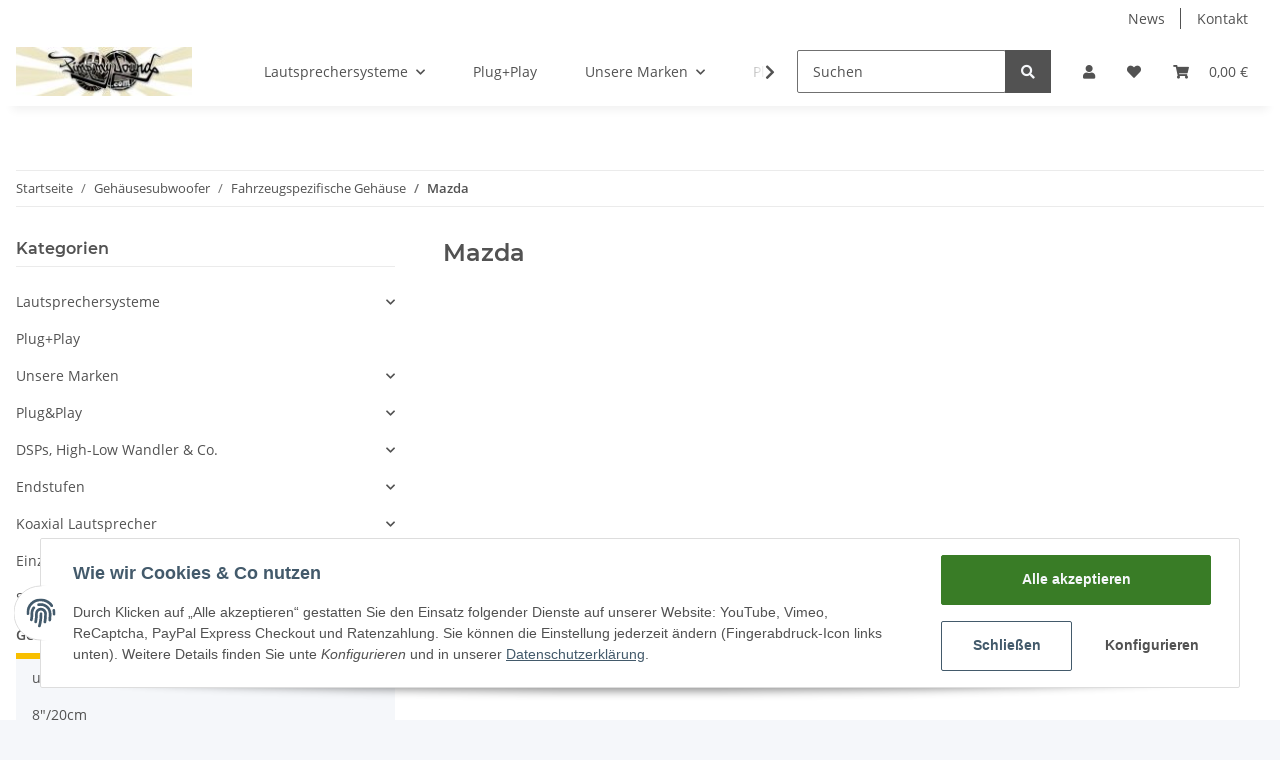

--- FILE ---
content_type: text/html; charset=utf-8
request_url: https://pimpmysound.com/Mazda_6
body_size: 35291
content:
<!DOCTYPE html>
<html lang="de" itemscope itemtype="https://schema.org/CollectionPage">
    
    <head>
        
            <meta http-equiv="content-type" content="text/html; charset=utf-8">
            <meta name="description" itemprop="description" content="">
                        <meta name="viewport" content="width=device-width, initial-scale=1.0">
            <meta http-equiv="X-UA-Compatible" content="IE=edge">
                        <meta name="robots" content="index, follow">

            <meta itemprop="url" content="https://pimpmysound.com/Mazda_6">
            
                <meta name="theme-color" content="#f8bf00">
            
            <meta property="og:type" content="website">
            <meta property="og:site_name" content="Mazda">
            <meta property="og:title" content="Mazda">
            <meta property="og:description" content="">
            <meta property="og:url" content="https://pimpmysound.com/Mazda_6">

                            <meta itemprop="image" content="https://pimpmysound.com/bilder/intern/shoplogo/Pimp JTL 2021.jpg">
                <meta property="og:image" content="https://pimpmysound.com/bilder/intern/shoplogo/Pimp JTL 2021.jpg">
                    

        <title itemprop="name">Mazda</title>

                    <link rel="canonical" href="https://pimpmysound.com/Mazda_6">
        
        

        
            <link type="image/x-icon" href="https://pimpmysound.com/templates/NOVA/themes/base/images/favicon.ico" rel="icon">
        

        
                                                    <style id="criticalCSS">
                
                    :root{--blue: #007bff;--indigo: #6610f2;--purple: #6f42c1;--pink: #e83e8c;--red: #dc3545;--orange: #fd7e14;--yellow: #ffc107;--green: #28a745;--teal: #20c997;--cyan: #17a2b8;--white: #ffffff;--gray: #707070;--gray-dark: #343a40;--primary: #F8BF00;--secondary: #525252;--success: #1C871E;--info: #525252;--warning: #f39932;--danger: #b90000;--light: #f5f7fa;--dark: #525252;--gray: #707070;--gray-light: #f5f7fa;--gray-medium: #ebebeb;--gray-dark: #9b9b9b;--gray-darker: #525252;--breakpoint-xs: 0;--breakpoint-sm: 576px;--breakpoint-md: 768px;--breakpoint-lg: 992px;--breakpoint-xl: 1300px;--font-family-sans-serif: "Open Sans", sans-serif;--font-family-monospace: SFMono-Regular, Menlo, Monaco, Consolas, "Liberation Mono", "Courier New", monospace}*,*::before,*::after{box-sizing:border-box}html{font-family:sans-serif;line-height:1.15;-webkit-text-size-adjust:100%;-webkit-tap-highlight-color:rgba(0, 0, 0, 0)}article,aside,figcaption,figure,footer,header,hgroup,main,nav,section{display:block}body{margin:0;font-family:"Open Sans", sans-serif;font-size:0.875rem;font-weight:400;line-height:1.5;color:#525252;text-align:left;background-color:#f5f7fa}[tabindex="-1"]:focus:not(:focus-visible){outline:0 !important}hr{box-sizing:content-box;height:0;overflow:visible}h1,h2,h3,h4,h5,h6{margin-top:0;margin-bottom:1rem}p{margin-top:0;margin-bottom:1rem}abbr[title],abbr[data-original-title]{text-decoration:underline;text-decoration:underline dotted;cursor:help;border-bottom:0;text-decoration-skip-ink:none}address{margin-bottom:1rem;font-style:normal;line-height:inherit}ol,ul,dl{margin-top:0;margin-bottom:1rem}ol ol,ul ul,ol ul,ul ol{margin-bottom:0}dt{font-weight:700}dd{margin-bottom:0.5rem;margin-left:0}blockquote{margin:0 0 1rem}b,strong{font-weight:bolder}small{font-size:80%}sub,sup{position:relative;font-size:75%;line-height:0;vertical-align:baseline}sub{bottom:-0.25em}sup{top:-0.5em}a{color:#525252;text-decoration:underline;background-color:transparent}a:hover{color:#F8BF00;text-decoration:none}a:not([href]):not([class]){color:inherit;text-decoration:none}a:not([href]):not([class]):hover{color:inherit;text-decoration:none}pre,code,kbd,samp{font-family:SFMono-Regular, Menlo, Monaco, Consolas, "Liberation Mono", "Courier New", monospace;font-size:1em}pre{margin-top:0;margin-bottom:1rem;overflow:auto;-ms-overflow-style:scrollbar}figure{margin:0 0 1rem}img{vertical-align:middle;border-style:none}svg{overflow:hidden;vertical-align:middle}table{border-collapse:collapse}caption{padding-top:0.75rem;padding-bottom:0.75rem;color:#707070;text-align:left;caption-side:bottom}th{text-align:inherit;text-align:-webkit-match-parent}label{display:inline-block;margin-bottom:0.5rem}button{border-radius:0}button:focus:not(:focus-visible){outline:0}input,button,select,optgroup,textarea{margin:0;font-family:inherit;font-size:inherit;line-height:inherit}button,input{overflow:visible}button,select{text-transform:none}[role="button"]{cursor:pointer}select{word-wrap:normal}button,[type="button"],[type="reset"],[type="submit"]{-webkit-appearance:button}button:not(:disabled),[type="button"]:not(:disabled),[type="reset"]:not(:disabled),[type="submit"]:not(:disabled){cursor:pointer}button::-moz-focus-inner,[type="button"]::-moz-focus-inner,[type="reset"]::-moz-focus-inner,[type="submit"]::-moz-focus-inner{padding:0;border-style:none}input[type="radio"],input[type="checkbox"]{box-sizing:border-box;padding:0}textarea{overflow:auto;resize:vertical}fieldset{min-width:0;padding:0;margin:0;border:0}legend{display:block;width:100%;max-width:100%;padding:0;margin-bottom:0.5rem;font-size:1.5rem;line-height:inherit;color:inherit;white-space:normal}progress{vertical-align:baseline}[type="number"]::-webkit-inner-spin-button,[type="number"]::-webkit-outer-spin-button{height:auto}[type="search"]{outline-offset:-2px;-webkit-appearance:none}[type="search"]::-webkit-search-decoration{-webkit-appearance:none}::-webkit-file-upload-button{font:inherit;-webkit-appearance:button}output{display:inline-block}summary{display:list-item;cursor:pointer}template{display:none}[hidden]{display:none !important}.img-fluid{max-width:100%;height:auto}.img-thumbnail{padding:0.25rem;background-color:#f5f7fa;border:1px solid #dee2e6;border-radius:0.125rem;box-shadow:0 1px 2px rgba(0, 0, 0, 0.075);max-width:100%;height:auto}.figure{display:inline-block}.figure-img{margin-bottom:0.5rem;line-height:1}.figure-caption{font-size:90%;color:#707070}code{font-size:87.5%;color:#e83e8c;word-wrap:break-word}a>code{color:inherit}kbd{padding:0.2rem 0.4rem;font-size:87.5%;color:#ffffff;background-color:#212529;border-radius:0.125rem;box-shadow:inset 0 -0.1rem 0 rgba(0, 0, 0, 0.25)}kbd kbd{padding:0;font-size:100%;font-weight:700;box-shadow:none}pre{display:block;font-size:87.5%;color:#212529}pre code{font-size:inherit;color:inherit;word-break:normal}.pre-scrollable{max-height:340px;overflow-y:scroll}.container,.container-fluid,.container-sm,.container-md,.container-lg,.container-xl{width:100%;padding-right:1rem;padding-left:1rem;margin-right:auto;margin-left:auto}@media (min-width:576px){.container,.container-sm{max-width:97vw}}@media (min-width:768px){.container,.container-sm,.container-md{max-width:720px}}@media (min-width:992px){.container,.container-sm,.container-md,.container-lg{max-width:960px}}@media (min-width:1300px){.container,.container-sm,.container-md,.container-lg,.container-xl{max-width:1250px}}.row{display:flex;flex-wrap:wrap;margin-right:-1rem;margin-left:-1rem}.no-gutters{margin-right:0;margin-left:0}.no-gutters>.col,.no-gutters>[class*="col-"]{padding-right:0;padding-left:0}.col-1,.col-2,.col-3,.col-4,.col-5,.col-6,.col-7,.col-8,.col-9,.col-10,.col-11,.col-12,.col,.col-auto,.col-sm-1,.col-sm-2,.col-sm-3,.col-sm-4,.col-sm-5,.col-sm-6,.col-sm-7,.col-sm-8,.col-sm-9,.col-sm-10,.col-sm-11,.col-sm-12,.col-sm,.col-sm-auto,.col-md-1,.col-md-2,.col-md-3,.col-md-4,.col-md-5,.col-md-6,.col-md-7,.col-md-8,.col-md-9,.col-md-10,.col-md-11,.col-md-12,.col-md,.col-md-auto,.col-lg-1,.col-lg-2,.col-lg-3,.col-lg-4,.col-lg-5,.col-lg-6,.col-lg-7,.col-lg-8,.col-lg-9,.col-lg-10,.col-lg-11,.col-lg-12,.col-lg,.col-lg-auto,.col-xl-1,.col-xl-2,.col-xl-3,.col-xl-4,.col-xl-5,.col-xl-6,.col-xl-7,.col-xl-8,.col-xl-9,.col-xl-10,.col-xl-11,.col-xl-12,.col-xl,.col-xl-auto{position:relative;width:100%;padding-right:1rem;padding-left:1rem}.col{flex-basis:0;flex-grow:1;max-width:100%}.row-cols-1>*{flex:0 0 100%;max-width:100%}.row-cols-2>*{flex:0 0 50%;max-width:50%}.row-cols-3>*{flex:0 0 33.3333333333%;max-width:33.3333333333%}.row-cols-4>*{flex:0 0 25%;max-width:25%}.row-cols-5>*{flex:0 0 20%;max-width:20%}.row-cols-6>*{flex:0 0 16.6666666667%;max-width:16.6666666667%}.col-auto{flex:0 0 auto;width:auto;max-width:100%}.col-1{flex:0 0 8.33333333%;max-width:8.33333333%}.col-2{flex:0 0 16.66666667%;max-width:16.66666667%}.col-3{flex:0 0 25%;max-width:25%}.col-4{flex:0 0 33.33333333%;max-width:33.33333333%}.col-5{flex:0 0 41.66666667%;max-width:41.66666667%}.col-6{flex:0 0 50%;max-width:50%}.col-7{flex:0 0 58.33333333%;max-width:58.33333333%}.col-8{flex:0 0 66.66666667%;max-width:66.66666667%}.col-9{flex:0 0 75%;max-width:75%}.col-10{flex:0 0 83.33333333%;max-width:83.33333333%}.col-11{flex:0 0 91.66666667%;max-width:91.66666667%}.col-12{flex:0 0 100%;max-width:100%}.order-first{order:-1}.order-last{order:13}.order-0{order:0}.order-1{order:1}.order-2{order:2}.order-3{order:3}.order-4{order:4}.order-5{order:5}.order-6{order:6}.order-7{order:7}.order-8{order:8}.order-9{order:9}.order-10{order:10}.order-11{order:11}.order-12{order:12}.offset-1{margin-left:8.33333333%}.offset-2{margin-left:16.66666667%}.offset-3{margin-left:25%}.offset-4{margin-left:33.33333333%}.offset-5{margin-left:41.66666667%}.offset-6{margin-left:50%}.offset-7{margin-left:58.33333333%}.offset-8{margin-left:66.66666667%}.offset-9{margin-left:75%}.offset-10{margin-left:83.33333333%}.offset-11{margin-left:91.66666667%}@media (min-width:576px){.col-sm{flex-basis:0;flex-grow:1;max-width:100%}.row-cols-sm-1>*{flex:0 0 100%;max-width:100%}.row-cols-sm-2>*{flex:0 0 50%;max-width:50%}.row-cols-sm-3>*{flex:0 0 33.3333333333%;max-width:33.3333333333%}.row-cols-sm-4>*{flex:0 0 25%;max-width:25%}.row-cols-sm-5>*{flex:0 0 20%;max-width:20%}.row-cols-sm-6>*{flex:0 0 16.6666666667%;max-width:16.6666666667%}.col-sm-auto{flex:0 0 auto;width:auto;max-width:100%}.col-sm-1{flex:0 0 8.33333333%;max-width:8.33333333%}.col-sm-2{flex:0 0 16.66666667%;max-width:16.66666667%}.col-sm-3{flex:0 0 25%;max-width:25%}.col-sm-4{flex:0 0 33.33333333%;max-width:33.33333333%}.col-sm-5{flex:0 0 41.66666667%;max-width:41.66666667%}.col-sm-6{flex:0 0 50%;max-width:50%}.col-sm-7{flex:0 0 58.33333333%;max-width:58.33333333%}.col-sm-8{flex:0 0 66.66666667%;max-width:66.66666667%}.col-sm-9{flex:0 0 75%;max-width:75%}.col-sm-10{flex:0 0 83.33333333%;max-width:83.33333333%}.col-sm-11{flex:0 0 91.66666667%;max-width:91.66666667%}.col-sm-12{flex:0 0 100%;max-width:100%}.order-sm-first{order:-1}.order-sm-last{order:13}.order-sm-0{order:0}.order-sm-1{order:1}.order-sm-2{order:2}.order-sm-3{order:3}.order-sm-4{order:4}.order-sm-5{order:5}.order-sm-6{order:6}.order-sm-7{order:7}.order-sm-8{order:8}.order-sm-9{order:9}.order-sm-10{order:10}.order-sm-11{order:11}.order-sm-12{order:12}.offset-sm-0{margin-left:0}.offset-sm-1{margin-left:8.33333333%}.offset-sm-2{margin-left:16.66666667%}.offset-sm-3{margin-left:25%}.offset-sm-4{margin-left:33.33333333%}.offset-sm-5{margin-left:41.66666667%}.offset-sm-6{margin-left:50%}.offset-sm-7{margin-left:58.33333333%}.offset-sm-8{margin-left:66.66666667%}.offset-sm-9{margin-left:75%}.offset-sm-10{margin-left:83.33333333%}.offset-sm-11{margin-left:91.66666667%}}@media (min-width:768px){.col-md{flex-basis:0;flex-grow:1;max-width:100%}.row-cols-md-1>*{flex:0 0 100%;max-width:100%}.row-cols-md-2>*{flex:0 0 50%;max-width:50%}.row-cols-md-3>*{flex:0 0 33.3333333333%;max-width:33.3333333333%}.row-cols-md-4>*{flex:0 0 25%;max-width:25%}.row-cols-md-5>*{flex:0 0 20%;max-width:20%}.row-cols-md-6>*{flex:0 0 16.6666666667%;max-width:16.6666666667%}.col-md-auto{flex:0 0 auto;width:auto;max-width:100%}.col-md-1{flex:0 0 8.33333333%;max-width:8.33333333%}.col-md-2{flex:0 0 16.66666667%;max-width:16.66666667%}.col-md-3{flex:0 0 25%;max-width:25%}.col-md-4{flex:0 0 33.33333333%;max-width:33.33333333%}.col-md-5{flex:0 0 41.66666667%;max-width:41.66666667%}.col-md-6{flex:0 0 50%;max-width:50%}.col-md-7{flex:0 0 58.33333333%;max-width:58.33333333%}.col-md-8{flex:0 0 66.66666667%;max-width:66.66666667%}.col-md-9{flex:0 0 75%;max-width:75%}.col-md-10{flex:0 0 83.33333333%;max-width:83.33333333%}.col-md-11{flex:0 0 91.66666667%;max-width:91.66666667%}.col-md-12{flex:0 0 100%;max-width:100%}.order-md-first{order:-1}.order-md-last{order:13}.order-md-0{order:0}.order-md-1{order:1}.order-md-2{order:2}.order-md-3{order:3}.order-md-4{order:4}.order-md-5{order:5}.order-md-6{order:6}.order-md-7{order:7}.order-md-8{order:8}.order-md-9{order:9}.order-md-10{order:10}.order-md-11{order:11}.order-md-12{order:12}.offset-md-0{margin-left:0}.offset-md-1{margin-left:8.33333333%}.offset-md-2{margin-left:16.66666667%}.offset-md-3{margin-left:25%}.offset-md-4{margin-left:33.33333333%}.offset-md-5{margin-left:41.66666667%}.offset-md-6{margin-left:50%}.offset-md-7{margin-left:58.33333333%}.offset-md-8{margin-left:66.66666667%}.offset-md-9{margin-left:75%}.offset-md-10{margin-left:83.33333333%}.offset-md-11{margin-left:91.66666667%}}@media (min-width:992px){.col-lg{flex-basis:0;flex-grow:1;max-width:100%}.row-cols-lg-1>*{flex:0 0 100%;max-width:100%}.row-cols-lg-2>*{flex:0 0 50%;max-width:50%}.row-cols-lg-3>*{flex:0 0 33.3333333333%;max-width:33.3333333333%}.row-cols-lg-4>*{flex:0 0 25%;max-width:25%}.row-cols-lg-5>*{flex:0 0 20%;max-width:20%}.row-cols-lg-6>*{flex:0 0 16.6666666667%;max-width:16.6666666667%}.col-lg-auto{flex:0 0 auto;width:auto;max-width:100%}.col-lg-1{flex:0 0 8.33333333%;max-width:8.33333333%}.col-lg-2{flex:0 0 16.66666667%;max-width:16.66666667%}.col-lg-3{flex:0 0 25%;max-width:25%}.col-lg-4{flex:0 0 33.33333333%;max-width:33.33333333%}.col-lg-5{flex:0 0 41.66666667%;max-width:41.66666667%}.col-lg-6{flex:0 0 50%;max-width:50%}.col-lg-7{flex:0 0 58.33333333%;max-width:58.33333333%}.col-lg-8{flex:0 0 66.66666667%;max-width:66.66666667%}.col-lg-9{flex:0 0 75%;max-width:75%}.col-lg-10{flex:0 0 83.33333333%;max-width:83.33333333%}.col-lg-11{flex:0 0 91.66666667%;max-width:91.66666667%}.col-lg-12{flex:0 0 100%;max-width:100%}.order-lg-first{order:-1}.order-lg-last{order:13}.order-lg-0{order:0}.order-lg-1{order:1}.order-lg-2{order:2}.order-lg-3{order:3}.order-lg-4{order:4}.order-lg-5{order:5}.order-lg-6{order:6}.order-lg-7{order:7}.order-lg-8{order:8}.order-lg-9{order:9}.order-lg-10{order:10}.order-lg-11{order:11}.order-lg-12{order:12}.offset-lg-0{margin-left:0}.offset-lg-1{margin-left:8.33333333%}.offset-lg-2{margin-left:16.66666667%}.offset-lg-3{margin-left:25%}.offset-lg-4{margin-left:33.33333333%}.offset-lg-5{margin-left:41.66666667%}.offset-lg-6{margin-left:50%}.offset-lg-7{margin-left:58.33333333%}.offset-lg-8{margin-left:66.66666667%}.offset-lg-9{margin-left:75%}.offset-lg-10{margin-left:83.33333333%}.offset-lg-11{margin-left:91.66666667%}}@media (min-width:1300px){.col-xl{flex-basis:0;flex-grow:1;max-width:100%}.row-cols-xl-1>*{flex:0 0 100%;max-width:100%}.row-cols-xl-2>*{flex:0 0 50%;max-width:50%}.row-cols-xl-3>*{flex:0 0 33.3333333333%;max-width:33.3333333333%}.row-cols-xl-4>*{flex:0 0 25%;max-width:25%}.row-cols-xl-5>*{flex:0 0 20%;max-width:20%}.row-cols-xl-6>*{flex:0 0 16.6666666667%;max-width:16.6666666667%}.col-xl-auto{flex:0 0 auto;width:auto;max-width:100%}.col-xl-1{flex:0 0 8.33333333%;max-width:8.33333333%}.col-xl-2{flex:0 0 16.66666667%;max-width:16.66666667%}.col-xl-3{flex:0 0 25%;max-width:25%}.col-xl-4{flex:0 0 33.33333333%;max-width:33.33333333%}.col-xl-5{flex:0 0 41.66666667%;max-width:41.66666667%}.col-xl-6{flex:0 0 50%;max-width:50%}.col-xl-7{flex:0 0 58.33333333%;max-width:58.33333333%}.col-xl-8{flex:0 0 66.66666667%;max-width:66.66666667%}.col-xl-9{flex:0 0 75%;max-width:75%}.col-xl-10{flex:0 0 83.33333333%;max-width:83.33333333%}.col-xl-11{flex:0 0 91.66666667%;max-width:91.66666667%}.col-xl-12{flex:0 0 100%;max-width:100%}.order-xl-first{order:-1}.order-xl-last{order:13}.order-xl-0{order:0}.order-xl-1{order:1}.order-xl-2{order:2}.order-xl-3{order:3}.order-xl-4{order:4}.order-xl-5{order:5}.order-xl-6{order:6}.order-xl-7{order:7}.order-xl-8{order:8}.order-xl-9{order:9}.order-xl-10{order:10}.order-xl-11{order:11}.order-xl-12{order:12}.offset-xl-0{margin-left:0}.offset-xl-1{margin-left:8.33333333%}.offset-xl-2{margin-left:16.66666667%}.offset-xl-3{margin-left:25%}.offset-xl-4{margin-left:33.33333333%}.offset-xl-5{margin-left:41.66666667%}.offset-xl-6{margin-left:50%}.offset-xl-7{margin-left:58.33333333%}.offset-xl-8{margin-left:66.66666667%}.offset-xl-9{margin-left:75%}.offset-xl-10{margin-left:83.33333333%}.offset-xl-11{margin-left:91.66666667%}}.nav{display:flex;flex-wrap:wrap;padding-left:0;margin-bottom:0;list-style:none}.nav-link{display:block;padding:0.5rem 1rem;text-decoration:none}.nav-link:hover,.nav-link:focus{text-decoration:none}.nav-link.disabled{color:#707070;pointer-events:none;cursor:default}.nav-tabs{border-bottom:1px solid #dee2e6}.nav-tabs .nav-link{margin-bottom:-1px;border:1px solid transparent;border-top-left-radius:0;border-top-right-radius:0}.nav-tabs .nav-link:hover,.nav-tabs .nav-link:focus{border-color:transparent}.nav-tabs .nav-link.disabled{color:#707070;background-color:transparent;border-color:transparent}.nav-tabs .nav-link.active,.nav-tabs .nav-item.show .nav-link{color:#525252;background-color:transparent;border-color:#F8BF00}.nav-tabs .dropdown-menu{margin-top:-1px;border-top-left-radius:0;border-top-right-radius:0}.nav-pills .nav-link{border-radius:0.125rem}.nav-pills .nav-link.active,.nav-pills .show>.nav-link{color:#ffffff;background-color:#F8BF00}.nav-fill>.nav-link,.nav-fill .nav-item{flex:1 1 auto;text-align:center}.nav-justified>.nav-link,.nav-justified .nav-item{flex-basis:0;flex-grow:1;text-align:center}.tab-content>.tab-pane{display:none}.tab-content>.active{display:block}.navbar{position:relative;display:flex;flex-wrap:wrap;align-items:center;justify-content:space-between;padding:0.4rem 1rem}.navbar .container,.navbar .container-fluid,.navbar .container-sm,.navbar .container-md,.navbar .container-lg,.navbar .container-xl,.navbar>.container-sm,.navbar>.container-md,.navbar>.container-lg,.navbar>.container-xl{display:flex;flex-wrap:wrap;align-items:center;justify-content:space-between}.navbar-brand{display:inline-block;padding-top:0.40625rem;padding-bottom:0.40625rem;margin-right:1rem;font-size:1rem;line-height:inherit;white-space:nowrap}.navbar-brand:hover,.navbar-brand:focus{text-decoration:none}.navbar-nav{display:flex;flex-direction:column;padding-left:0;margin-bottom:0;list-style:none}.navbar-nav .nav-link{padding-right:0;padding-left:0}.navbar-nav .dropdown-menu{position:static;float:none}.navbar-text{display:inline-block;padding-top:0.5rem;padding-bottom:0.5rem}.navbar-collapse{flex-basis:100%;flex-grow:1;align-items:center}.navbar-toggler{padding:0.25rem 0.75rem;font-size:1rem;line-height:1;background-color:transparent;border:1px solid transparent;border-radius:0.125rem}.navbar-toggler:hover,.navbar-toggler:focus{text-decoration:none}.navbar-toggler-icon{display:inline-block;width:1.5em;height:1.5em;vertical-align:middle;content:"";background:50% / 100% 100% no-repeat}.navbar-nav-scroll{max-height:75vh;overflow-y:auto}@media (max-width:575.98px){.navbar-expand-sm>.container,.navbar-expand-sm>.container-fluid,.navbar-expand-sm>.container-sm,.navbar-expand-sm>.container-md,.navbar-expand-sm>.container-lg,.navbar-expand-sm>.container-xl{padding-right:0;padding-left:0}}@media (min-width:576px){.navbar-expand-sm{flex-flow:row nowrap;justify-content:flex-start}.navbar-expand-sm .navbar-nav{flex-direction:row}.navbar-expand-sm .navbar-nav .dropdown-menu{position:absolute}.navbar-expand-sm .navbar-nav .nav-link{padding-right:1.5rem;padding-left:1.5rem}.navbar-expand-sm>.container,.navbar-expand-sm>.container-fluid,.navbar-expand-sm>.container-sm,.navbar-expand-sm>.container-md,.navbar-expand-sm>.container-lg,.navbar-expand-sm>.container-xl{flex-wrap:nowrap}.navbar-expand-sm .navbar-nav-scroll{overflow:visible}.navbar-expand-sm .navbar-collapse{display:flex !important;flex-basis:auto}.navbar-expand-sm .navbar-toggler{display:none}}@media (max-width:767.98px){.navbar-expand-md>.container,.navbar-expand-md>.container-fluid,.navbar-expand-md>.container-sm,.navbar-expand-md>.container-md,.navbar-expand-md>.container-lg,.navbar-expand-md>.container-xl{padding-right:0;padding-left:0}}@media (min-width:768px){.navbar-expand-md{flex-flow:row nowrap;justify-content:flex-start}.navbar-expand-md .navbar-nav{flex-direction:row}.navbar-expand-md .navbar-nav .dropdown-menu{position:absolute}.navbar-expand-md .navbar-nav .nav-link{padding-right:1.5rem;padding-left:1.5rem}.navbar-expand-md>.container,.navbar-expand-md>.container-fluid,.navbar-expand-md>.container-sm,.navbar-expand-md>.container-md,.navbar-expand-md>.container-lg,.navbar-expand-md>.container-xl{flex-wrap:nowrap}.navbar-expand-md .navbar-nav-scroll{overflow:visible}.navbar-expand-md .navbar-collapse{display:flex !important;flex-basis:auto}.navbar-expand-md .navbar-toggler{display:none}}@media (max-width:991.98px){.navbar-expand-lg>.container,.navbar-expand-lg>.container-fluid,.navbar-expand-lg>.container-sm,.navbar-expand-lg>.container-md,.navbar-expand-lg>.container-lg,.navbar-expand-lg>.container-xl{padding-right:0;padding-left:0}}@media (min-width:992px){.navbar-expand-lg{flex-flow:row nowrap;justify-content:flex-start}.navbar-expand-lg .navbar-nav{flex-direction:row}.navbar-expand-lg .navbar-nav .dropdown-menu{position:absolute}.navbar-expand-lg .navbar-nav .nav-link{padding-right:1.5rem;padding-left:1.5rem}.navbar-expand-lg>.container,.navbar-expand-lg>.container-fluid,.navbar-expand-lg>.container-sm,.navbar-expand-lg>.container-md,.navbar-expand-lg>.container-lg,.navbar-expand-lg>.container-xl{flex-wrap:nowrap}.navbar-expand-lg .navbar-nav-scroll{overflow:visible}.navbar-expand-lg .navbar-collapse{display:flex !important;flex-basis:auto}.navbar-expand-lg .navbar-toggler{display:none}}@media (max-width:1299.98px){.navbar-expand-xl>.container,.navbar-expand-xl>.container-fluid,.navbar-expand-xl>.container-sm,.navbar-expand-xl>.container-md,.navbar-expand-xl>.container-lg,.navbar-expand-xl>.container-xl{padding-right:0;padding-left:0}}@media (min-width:1300px){.navbar-expand-xl{flex-flow:row nowrap;justify-content:flex-start}.navbar-expand-xl .navbar-nav{flex-direction:row}.navbar-expand-xl .navbar-nav .dropdown-menu{position:absolute}.navbar-expand-xl .navbar-nav .nav-link{padding-right:1.5rem;padding-left:1.5rem}.navbar-expand-xl>.container,.navbar-expand-xl>.container-fluid,.navbar-expand-xl>.container-sm,.navbar-expand-xl>.container-md,.navbar-expand-xl>.container-lg,.navbar-expand-xl>.container-xl{flex-wrap:nowrap}.navbar-expand-xl .navbar-nav-scroll{overflow:visible}.navbar-expand-xl .navbar-collapse{display:flex !important;flex-basis:auto}.navbar-expand-xl .navbar-toggler{display:none}}.navbar-expand{flex-flow:row nowrap;justify-content:flex-start}.navbar-expand>.container,.navbar-expand>.container-fluid,.navbar-expand>.container-sm,.navbar-expand>.container-md,.navbar-expand>.container-lg,.navbar-expand>.container-xl{padding-right:0;padding-left:0}.navbar-expand .navbar-nav{flex-direction:row}.navbar-expand .navbar-nav .dropdown-menu{position:absolute}.navbar-expand .navbar-nav .nav-link{padding-right:1.5rem;padding-left:1.5rem}.navbar-expand>.container,.navbar-expand>.container-fluid,.navbar-expand>.container-sm,.navbar-expand>.container-md,.navbar-expand>.container-lg,.navbar-expand>.container-xl{flex-wrap:nowrap}.navbar-expand .navbar-nav-scroll{overflow:visible}.navbar-expand .navbar-collapse{display:flex !important;flex-basis:auto}.navbar-expand .navbar-toggler{display:none}.navbar-light .navbar-brand{color:rgba(0, 0, 0, 0.9)}.navbar-light .navbar-brand:hover,.navbar-light .navbar-brand:focus{color:rgba(0, 0, 0, 0.9)}.navbar-light .navbar-nav .nav-link{color:#525252}.navbar-light .navbar-nav .nav-link:hover,.navbar-light .navbar-nav .nav-link:focus{color:#F8BF00}.navbar-light .navbar-nav .nav-link.disabled{color:rgba(0, 0, 0, 0.3)}.navbar-light .navbar-nav .show>.nav-link,.navbar-light .navbar-nav .active>.nav-link,.navbar-light .navbar-nav .nav-link.show,.navbar-light .navbar-nav .nav-link.active{color:rgba(0, 0, 0, 0.9)}.navbar-light .navbar-toggler{color:#525252;border-color:rgba(0, 0, 0, 0.1)}.navbar-light .navbar-toggler-icon{background-image:url("data:image/svg+xml,%3csvg xmlns='http://www.w3.org/2000/svg' width='30' height='30' viewBox='0 0 30 30'%3e%3cpath stroke='%23525252' stroke-linecap='round' stroke-miterlimit='10' stroke-width='2' d='M4 7h22M4 15h22M4 23h22'/%3e%3c/svg%3e")}.navbar-light .navbar-text{color:#525252}.navbar-light .navbar-text a{color:rgba(0, 0, 0, 0.9)}.navbar-light .navbar-text a:hover,.navbar-light .navbar-text a:focus{color:rgba(0, 0, 0, 0.9)}.navbar-dark .navbar-brand{color:#ffffff}.navbar-dark .navbar-brand:hover,.navbar-dark .navbar-brand:focus{color:#ffffff}.navbar-dark .navbar-nav .nav-link{color:rgba(255, 255, 255, 0.5)}.navbar-dark .navbar-nav .nav-link:hover,.navbar-dark .navbar-nav .nav-link:focus{color:rgba(255, 255, 255, 0.75)}.navbar-dark .navbar-nav .nav-link.disabled{color:rgba(255, 255, 255, 0.25)}.navbar-dark .navbar-nav .show>.nav-link,.navbar-dark .navbar-nav .active>.nav-link,.navbar-dark .navbar-nav .nav-link.show,.navbar-dark .navbar-nav .nav-link.active{color:#ffffff}.navbar-dark .navbar-toggler{color:rgba(255, 255, 255, 0.5);border-color:rgba(255, 255, 255, 0.1)}.navbar-dark .navbar-toggler-icon{background-image:url("data:image/svg+xml,%3csvg xmlns='http://www.w3.org/2000/svg' width='30' height='30' viewBox='0 0 30 30'%3e%3cpath stroke='rgba%28255, 255, 255, 0.5%29' stroke-linecap='round' stroke-miterlimit='10' stroke-width='2' d='M4 7h22M4 15h22M4 23h22'/%3e%3c/svg%3e")}.navbar-dark .navbar-text{color:rgba(255, 255, 255, 0.5)}.navbar-dark .navbar-text a{color:#ffffff}.navbar-dark .navbar-text a:hover,.navbar-dark .navbar-text a:focus{color:#ffffff}.fa,.fas,.far,.fal{display:inline-block}h1,h2,h3,h4,h5,h6,.h1,.h2,.h3,.productlist-filter-headline,.h4,.h5,.h6{margin-bottom:1rem;font-family:Montserrat, sans-serif;font-weight:400;line-height:1.2;color:#525252}h1,.h1{font-size:1.875rem}h2,.h2{font-size:1.5rem}h3,.h3,.productlist-filter-headline{font-size:1rem}h4,.h4{font-size:0.875rem}h5,.h5{font-size:0.875rem}h6,.h6{font-size:0.875rem}.label-slide .form-group:not(.exclude-from-label-slide):not(.checkbox) label{display:none}.modal{display:none}.carousel-thumbnails .slick-arrow{opacity:0}.consent-modal:not(.active){display:none}.consent-banner-icon{width:1em;height:1em}.mini>#consent-banner{display:none}html{overflow-y:scroll}.dropdown-menu{display:none}.dropdown-toggle::after{content:"";margin-left:0.5rem;display:inline-block}.input-group{position:relative;display:flex;flex-wrap:wrap;align-items:stretch;width:100%}.input-group>.form-control{flex:1 1 auto;width:1%}#main-wrapper,#header-top-bar,header{background:#ffffff}.container-fluid-xl{max-width:103.125rem}.nav-dividers .nav-item{position:relative}.nav-dividers .nav-item:not(:last-child)::after{content:"";position:absolute;right:0;top:0.5rem;height:calc(100% - 1rem);border-right:0.0625rem solid currentColor}.nav-link{text-decoration:none}.nav-scrollbar{overflow:hidden;display:flex;align-items:center}.nav-scrollbar .nav,.nav-scrollbar .navbar-nav{flex-wrap:nowrap}.nav-scrollbar .nav-item{white-space:nowrap}.nav-scrollbar-inner{overflow-x:auto;padding-bottom:1.5rem;align-self:flex-start}#shop-nav{align-items:center;flex-shrink:0;margin-left:auto}@media (max-width:767.98px){#shop-nav .nav-link{padding-left:0.75rem;padding-right:0.75rem}}.breadcrumb{display:flex;flex-wrap:wrap;padding:0.5rem 0;margin-bottom:0;list-style:none;background-color:transparent;border-radius:0}.breadcrumb-item+.breadcrumb-item{padding-left:0.5rem}.breadcrumb-item+.breadcrumb-item::before{display:inline-block;padding-right:0.5rem;color:#707070;content:"/"}.breadcrumb-item.active{color:#525252;font-weight:700}.breadcrumb-item.first::before{display:none}.breadcrumb-wrapper{margin-bottom:2rem}@media (min-width:992px){.breadcrumb-wrapper{border-style:solid;border-color:#ebebeb;border-width:1px 0}}.breadcrumb{font-size:0.8125rem}.breadcrumb a{text-decoration:none}.breadcrumb-back{padding-right:1rem;margin-right:1rem;border-right:1px solid #ebebeb}#header-top-bar{position:relative;background-color:#ffffff;z-index:1021;flex-direction:row-reverse}#header-top-bar,header{background-color:#ffffff;color:#525252}#header-top-bar a,header a{text-decoration:none;color:#525252}#header-top-bar a:hover:not(.dropdown-item):not(.btn),header a:hover:not(.dropdown-item):not(.btn){color:#F8BF00}header{box-shadow:0 1rem 0.5625rem -0.75rem rgba(0, 0, 0, 0.06);position:relative;z-index:1020}header .form-control,header .form-control:focus{background-color:#ffffff;color:#525252}header .navbar{padding:0;position:static}@media (min-width:992px){header{padding-bottom:0}header .navbar-brand{margin-right:3rem}}header .navbar-brand{padding-top:0.4rem;padding-bottom:0.4rem}header .navbar-brand img{height:2rem;width:auto}header .navbar-toggler{color:#525252}header .nav-right .dropdown-menu{margin-top:-0.03125rem;box-shadow:inset 0 1rem 0.5625rem -0.75rem rgba(0, 0, 0, 0.06)}@media (min-width:992px){header .navbar-brand{padding-top:0.6rem;padding-bottom:0.6rem}header .navbar-brand img{height:3.0625rem}header .navbar-collapse{height:4.3125rem}header .navbar-nav>.nav-item>.nav-link{position:relative;padding:1.5rem}header .navbar-nav>.nav-item>.nav-link::before{content:"";position:absolute;bottom:0;left:50%;transform:translateX(-50%);border-width:0 0 6px;border-color:#F8BF00;border-style:solid;transition:width 0.4s;width:0}header .navbar-nav>.nav-item.active>.nav-link::before,header .navbar-nav>.nav-item:hover>.nav-link::before,header .navbar-nav>.nav-item.hover>.nav-link::before{width:100%}header .navbar-nav>.nav-item .nav{flex-wrap:wrap}header .navbar-nav .nav .nav-link{padding:0}header .navbar-nav .nav .nav-link::after{display:none}header .navbar-nav .dropdown .nav-item{width:100%}header .nav-mobile-body{align-self:flex-start;width:100%}header .nav-scrollbar-inner{width:100%}header .nav-right .nav-link{padding-top:1.5rem;padding-bottom:1.5rem}}.btn{display:inline-block;font-weight:600;color:#525252;text-align:center;vertical-align:middle;user-select:none;background-color:transparent;border:1px solid transparent;padding:0.625rem 0.9375rem;font-size:0.875rem;line-height:1.5;border-radius:0.125rem}.btn.disabled,.btn:disabled{opacity:0.65;box-shadow:none}.btn:not(:disabled):not(.disabled):active,.btn:not(:disabled):not(.disabled).active{box-shadow:none}.form-control{display:block;width:100%;height:calc(1.5em + 1.25rem + 2px);padding:0.625rem 0.9375rem;font-size:0.875rem;font-weight:400;line-height:1.5;color:#525252;background-color:#ffffff;background-clip:padding-box;border:1px solid #707070;border-radius:0.125rem;box-shadow:inset 0 1px 1px rgba(0, 0, 0, 0.075);transition:border-color 0.15s ease-in-out, box-shadow 0.15s ease-in-out}@media (prefers-reduced-motion:reduce){.form-control{transition:none}}.square{display:flex;position:relative}.square::before{content:"";display:inline-block;padding-bottom:100%}.flex-row-reverse{flex-direction:row-reverse !important}.flex-column{flex-direction:column !important}.justify-content-start{justify-content:flex-start !important}.collapse:not(.show){display:none}.d-none{display:none !important}.d-block{display:block !important}.d-flex{display:flex !important}.d-inline-block{display:inline-block !important}@media (min-width:992px){.d-lg-none{display:none !important}.d-lg-block{display:block !important}.d-lg-flex{display:flex !important}}@media (min-width:768px){.d-md-none{display:none !important}.d-md-block{display:block !important}.d-md-flex{display:flex !important}.d-md-inline-block{display:inline-block !important}}.form-group{margin-bottom:1rem}.btn-secondary{background-color:#525252;color:#f5f7fa}.btn-outline-secondary{color:#525252;border-color:#525252}.btn-group{display:inline-flex}.productlist-filter-headline{border-bottom:1px solid #ebebeb;padding-bottom:0.5rem;margin-bottom:1rem}hr{margin-top:1rem;margin-bottom:1rem;border:0;border-top:1px solid rgba(0, 0, 0, 0.1)}.badge-circle-1{background-color:#ffffff}#content{padding-bottom:3rem}#content-wrapper{margin-top:0}#content-wrapper.has-fluid{padding-top:1rem}#content-wrapper:not(.has-fluid){padding-top:2rem}@media (min-width:992px){#content-wrapper:not(.has-fluid){padding-top:4rem}}#search{margin-right:1rem;display:none}@media (min-width:992px){#search{display:block}}#footer{background-color:#f5f7fa;color:#525252}.toggler-logo-wrapper{float:left}@media (max-width:991.98px){.toggler-logo-wrapper{position:absolute}.toggler-logo-wrapper .logo-wrapper{float:left}.toggler-logo-wrapper .burger-menu-wrapper{float:left;padding-top:1rem}}.navbar .container{display:block}.lazyloading{color:transparent;width:auto;height:auto;max-width:40px;max-height:40px}.lazyload{opacity:0 !important}
                
            </style>
                                                            <link rel="preload" href="https://pimpmysound.com/templates/NOVA/themes/clear/clear.css?v=1.1.2" as="style" onload="this.onload=null;this.rel='stylesheet'">
                                    <link rel="preload" href="https://pimpmysound.com/templates/NOVA/themes/clear/custom.css?v=1.1.2" as="style" onload="this.onload=null;this.rel='stylesheet'">
                                                                            <link rel="preload" href="https://pimpmysound.com/plugins/jtl_paypal_commerce/frontend/css/style.css?v=1.1.2" as="style" onload="this.onload=null;this.rel='stylesheet'">
                                    
                <noscript>
                                            <link rel="stylesheet" href="https://pimpmysound.com/templates/NOVA/themes/clear/clear.css?v=1.1.2">
                                            <link rel="stylesheet" href="https://pimpmysound.com/templates/NOVA/themes/clear/custom.css?v=1.1.2">
                                                                                            <link href="https://pimpmysound.com/plugins/jtl_paypal_commerce/frontend/css/style.css?v=1.1.2" rel="stylesheet">
                                                            </noscript>
            
                                    <script>
                /*! loadCSS rel=preload polyfill. [c]2017 Filament Group, Inc. MIT License */
                (function (w) {
                    "use strict";
                    if (!w.loadCSS) {
                        w.loadCSS = function (){};
                    }
                    var rp = loadCSS.relpreload = {};
                    rp.support                  = (function () {
                        var ret;
                        try {
                            ret = w.document.createElement("link").relList.supports("preload");
                        } catch (e) {
                            ret = false;
                        }
                        return function () {
                            return ret;
                        };
                    })();
                    rp.bindMediaToggle          = function (link) {
                        var finalMedia = link.media || "all";

                        function enableStylesheet() {
                            if (link.addEventListener) {
                                link.removeEventListener("load", enableStylesheet);
                            } else if (link.attachEvent) {
                                link.detachEvent("onload", enableStylesheet);
                            }
                            link.setAttribute("onload", null);
                            link.media = finalMedia;
                        }

                        if (link.addEventListener) {
                            link.addEventListener("load", enableStylesheet);
                        } else if (link.attachEvent) {
                            link.attachEvent("onload", enableStylesheet);
                        }
                        setTimeout(function () {
                            link.rel   = "stylesheet";
                            link.media = "only x";
                        });
                        setTimeout(enableStylesheet, 3000);
                    };

                    rp.poly = function () {
                        if (rp.support()) {
                            return;
                        }
                        var links = w.document.getElementsByTagName("link");
                        for (var i = 0; i < links.length; i++) {
                            var link = links[i];
                            if (link.rel === "preload" && link.getAttribute("as") === "style" && !link.getAttribute("data-loadcss")) {
                                link.setAttribute("data-loadcss", true);
                                rp.bindMediaToggle(link);
                            }
                        }
                    };

                    if (!rp.support()) {
                        rp.poly();

                        var run = w.setInterval(rp.poly, 500);
                        if (w.addEventListener) {
                            w.addEventListener("load", function () {
                                rp.poly();
                                w.clearInterval(run);
                            });
                        } else if (w.attachEvent) {
                            w.attachEvent("onload", function () {
                                rp.poly();
                                w.clearInterval(run);
                            });
                        }
                    }

                    if (typeof exports !== "undefined") {
                        exports.loadCSS = loadCSS;
                    }
                    else {
                        w.loadCSS = loadCSS;
                    }
                }(typeof global !== "undefined" ? global : this));
            </script>
                                        <link rel="alternate" type="application/rss+xml" title="Newsfeed PimpMySound" href="https://pimpmysound.com/rss.xml">
                                            

                

        <script>
            window.lazySizesConfig = window.lazySizesConfig || {};
            window.lazySizesConfig.expand  = 50;
        </script>
        <script src="https://pimpmysound.com/templates/NOVA/js/jquery-3.5.1.min.js"></script>
        <script src="https://pimpmysound.com/templates/NOVA/js/lazysizes.min.js"></script>

                                                                            <script defer src="https://pimpmysound.com/templates/NOVA/js/bootstrap-toolkit.js?v=1.1.2"></script>
                            <script defer src="https://pimpmysound.com/templates/NOVA/js/popper.min.js?v=1.1.2"></script>
                            <script defer src="https://pimpmysound.com/templates/NOVA/js/bootstrap.bundle.min.js?v=1.1.2"></script>
                            <script defer src="https://pimpmysound.com/templates/NOVA/js/slick.min.js?v=1.1.2"></script>
                            <script defer src="https://pimpmysound.com/templates/NOVA/js/eModal.min.js?v=1.1.2"></script>
                            <script defer src="https://pimpmysound.com/templates/NOVA/js/jquery.nivo.slider.pack.js?v=1.1.2"></script>
                            <script defer src="https://pimpmysound.com/templates/NOVA/js/bootstrap-select.min.js?v=1.1.2"></script>
                            <script defer src="https://pimpmysound.com/templates/NOVA/js/jtl.evo.js?v=1.1.2"></script>
                            <script defer src="https://pimpmysound.com/templates/NOVA/js/typeahead.bundle.js?v=1.1.2"></script>
                            <script defer src="https://pimpmysound.com/templates/NOVA/js/wow.min.js?v=1.1.2"></script>
                            <script defer src="https://pimpmysound.com/templates/NOVA/js/colcade.js?v=1.1.2"></script>
                            <script defer src="https://pimpmysound.com/templates/NOVA/js/global.js?v=1.1.2"></script>
                            <script defer src="https://pimpmysound.com/templates/NOVA/js/slick-lightbox.min.js?v=1.1.2"></script>
                            <script defer src="https://pimpmysound.com/templates/NOVA/js/jquery.serialize-object.min.js?v=1.1.2"></script>
                            <script defer src="https://pimpmysound.com/templates/NOVA/js/jtl.io.js?v=1.1.2"></script>
                            <script defer src="https://pimpmysound.com/templates/NOVA/js/jtl.article.js?v=1.1.2"></script>
                            <script defer src="https://pimpmysound.com/templates/NOVA/js/jtl.basket.js?v=1.1.2"></script>
                            <script defer src="https://pimpmysound.com/templates/NOVA/js/parallax.min.js?v=1.1.2"></script>
                            <script defer src="https://pimpmysound.com/templates/NOVA/js/jqcloud.js?v=1.1.2"></script>
                            <script defer src="https://pimpmysound.com/templates/NOVA/js/nouislider.min.js?v=1.1.2"></script>
                            <script defer src="https://pimpmysound.com/templates/NOVA/js/consent.js?v=1.1.2"></script>
                            <script defer src="https://pimpmysound.com/templates/NOVA/js/consent.youtube.js?v=1.1.2"></script>
                                
                    <script defer src="https://pimpmysound.com/templates/NOVA/js/custom.js?v=1.1.2"></script>
        
        

        
                            <link rel="preload" href="https://pimpmysound.com/templates/NOVA/themes/base/fonts/opensans/open-sans-600.woff2" as="font" crossorigin>
                <link rel="preload" href="https://pimpmysound.com/templates/NOVA/themes/base/fonts/opensans/open-sans-regular.woff2" as="font" crossorigin>
                <link rel="preload" href="https://pimpmysound.com/templates/NOVA/themes/base/fonts/montserrat/Montserrat-SemiBold.woff2" as="font" crossorigin>
                        <link rel="preload" href="https://pimpmysound.com/templates/NOVA/themes/base/fontawesome/webfonts/fa-solid-900.woff2" as="font" crossorigin>
            <link rel="preload" href="https://pimpmysound.com/templates/NOVA/themes/base/fontawesome/webfonts/fa-regular-400.woff2" as="font" crossorigin>
        
        
            <link rel="modulepreload" href="https://pimpmysound.com/templates/NOVA/js/app/globals.js" as="script" crossorigin>
            <link rel="modulepreload" href="https://pimpmysound.com/templates/NOVA/js/app/snippets/form-counter.js" as="script" crossorigin>
            <link rel="modulepreload" href="https://pimpmysound.com/templates/NOVA/js/app/plugins/navscrollbar.js" as="script" crossorigin>
            <link rel="modulepreload" href="https://pimpmysound.com/templates/NOVA/js/app/plugins/tabdrop.js" as="script" crossorigin>
            <link rel="modulepreload" href="https://pimpmysound.com/templates/NOVA/js/app/views/header.js" as="script" crossorigin>
            <link rel="modulepreload" href="https://pimpmysound.com/templates/NOVA/js/app/views/productdetails.js" as="script" crossorigin>
        
                        <script type="module" src="https://pimpmysound.com/templates/NOVA/js/app/app.js"></script>
    </head>
    

    
    
        <body class="                     wish-compare-animation-mobile                                                                is-nova" data-page="2">
    
                                
                
        
            
                <div id="header-top-bar" class="d-none topbar-wrapper  d-lg-flex">
                    <div class="container-fluid container-fluid-xl d-lg-flex flex-row-reverse">
                        
    <ul class="nav topbar-main nav-dividers
                    ">
    
    
<li class="nav-item">
    <a class="nav-link         " title="Aktuelle Neuigkeiten" target="_self" href="https://pimpmysound.com/News">
    News
    </a>
</li>
<li class="nav-item">
    <a class="nav-link         " title="Kontaktformular" target="_self" href="https://pimpmysound.com/Kontakt">
    Kontakt
    </a>
</li>

</ul>

                    </div>
                </div>
            
            <header class="d-print-none sticky-top fixed-navbar" id="jtl-nav-wrapper">
                
                    <div class="container-fluid container-fluid-xl">
                    
                        <div class="toggler-logo-wrapper">
                            
                                <button id="burger-menu" class="burger-menu-wrapper navbar-toggler collapsed " type="button" data-toggle="collapse" data-target="#mainNavigation" aria-controls="mainNavigation" aria-expanded="false" aria-label="Toggle navigation">
                                    <span class="navbar-toggler-icon"></span>
                                </button>
                            

                            
                                <div id="logo" class="logo-wrapper" itemprop="publisher" itemscope itemtype="https://schema.org/Organization">
                                    <span itemprop="name" class="d-none"></span>
                                    <meta itemprop="url" content="https://pimpmysound.com/">
                                    <meta itemprop="logo" content="https://pimpmysound.com/bilder/intern/shoplogo/Pimp JTL 2021.jpg">
                                    <a href="https://pimpmysound.com/" title="PimpMySound" class="navbar-brand">
                                                                                
                <img src="https://pimpmysound.com/bilder/intern/shoplogo/Pimp%20JTL%202021.jpg" srcset="" class="img-aspect-ratio 
                                                                                    " id="shop-logo" alt="PimpMySound" width="180" height="50">
    
                                                                        
</a>                                </div>
                            
                        </div>
                        <nav class="navbar justify-content-start align-items-lg-end navbar-expand-lg
                 navbar-expand-1">
                               
                                                                    <div class="d-lg-none search-form-wrapper-fixed container-fluid container-fluid-xl order-1">
                                        
    <div class="search-wrapper w-100-util">
        <form class="main-search flex-grow-1 label-slide" target="_self" action="https://pimpmysound.com/index.php" method="get">
    <input type="hidden" class="jtl_token" name="jtl_token" value="afc8e21bbed22963058255b9905a65528186cb0f89f0eeb008b41f17d7263d5e">
                <div class="input-group " role="group">
                        <input type="text" class="form-control ac_input" placeholder="Suchen" id="search-header-mobile-top" name="qs" autocomplete="off" aria-label="Suchen">

                <div class="input-group-append ">
                                    
    
<button type="submit" class="btn  btn-secondary" name="search" aria-label="Suchen">
                            <span class="fas fa-search"></span>
                    
</button>
                
    </div>
                <span class="form-clear d-none"><i class="fas fa-times"></i></span>
            
    </div>
        
</form>
    </div>

                                    </div>
                                                            

                                                            
                                    <ul id="shop-nav" class="nav nav-right order-lg-last nav-icons
                    ">
                                            
                                            
    
                                        
                                        
    
        
    
        <li class="nav-item" id="search">
            <div class="search-wrapper">
                <form class="" target="_self" action="https://pimpmysound.com/index.php" method="get">
    <input type="hidden" class="jtl_token" name="jtl_token" value="afc8e21bbed22963058255b9905a65528186cb0f89f0eeb008b41f17d7263d5e">
                        <div class="form-icon">
                        <div class="input-group " role="group">
                                    <input type="text" class="form-control ac_input" placeholder="Suchen" id="search-header" name="qs" autocomplete="off" aria-label="Suchen">

                            <div class="input-group-append ">
                                                
    
<button type="submit" class="btn  btn-secondary" name="search" aria-label="Suchen">
    <span class="fas fa-search"></span>
</button>
                            
    </div>
                            <span class="form-clear d-none"><i class="fas fa-times"></i></span>
                        
    </div>
                    </div>
                
</form>
            </div>
        </li>
    
    
            

    
    
        
    <li class="nav-item dropdown account-icon-dropdown" aria-expanded="false">
    <a class="nav-link nav-link-custom
                " href="#" data-toggle="dropdown" aria-haspopup="true" aria-expanded="false" role="button" aria-label="Mein Konto">
        <span class="fas fa-user"></span>
    </a>
    <div class="dropdown-menu
         dropdown-menu-right    ">
                            
                <div class="dropdown-body lg-min-w-lg">
                    <form class="jtl-validate label-slide" target="_self" action="https://pimpmysound.com/Mein-Konto" method="post">
    <input type="hidden" class="jtl_token" name="jtl_token" value="afc8e21bbed22963058255b9905a65528186cb0f89f0eeb008b41f17d7263d5e">
                            
                            <fieldset id="quick-login">
                                
                                        <div id="69773d2dc122b" aria-labelledby="form-group-label-69773d2dc122b" class="form-group " role="group">
                    <div class="d-flex flex-column-reverse">
                                                                        <input type="email" class="form-control  form-control-sm" placeholder=" " id="email_quick" required name="email" autocomplete="email">

                                    
                <label id="form-group-label-69773d2dc122b" for="email_quick" class="col-form-label pt-0">
                    E-Mail-Adresse
                </label>
            </div>
            </div>
                                
                                
                                        <div id="69773d2dc1283" aria-labelledby="form-group-label-69773d2dc1283" class="form-group account-icon-dropdown-pass" role="group">
                    <div class="d-flex flex-column-reverse">
                                                                        <input type="password" class="form-control  form-control-sm" placeholder=" " id="password_quick" required name="passwort" autocomplete="current-password">

                                    
                <label id="form-group-label-69773d2dc1283" for="password_quick" class="col-form-label pt-0">
                    Passwort
                </label>
            </div>
            </div>
                                
                                
                                                                    
                                
                                        <fieldset class="form-group " id="69773d2dc12e4">
                                <div>
                                                        <input type="hidden" class="form-control " value="1" name="login">

                                                                                    
    
<button type="submit" class="btn  btn-primary btn-sm btn-block" id="submit-btn">
    Anmelden
</button>
                                    
                            </div>
            </fieldset>
                                
                            </fieldset>
                        
                    
</form>
                    
                        <a href="https://pimpmysound.com/Passwort-vergessen" title="Passwort vergessen" rel="nofollow">
                                Passwort vergessen
                        
</a>                    
                </div>
                
                    <div class="dropdown-footer">
                        Neu hier?
                        <a href="https://pimpmysound.com/Registrieren" title="Jetzt registrieren!" rel="nofollow">
                                Jetzt registrieren!
                        
</a>                    </div>
                
            
            
    </div>
</li>

    
                        
                
    <li id="shop-nav-compare" title="Vergleichsliste" class="nav-item dropdown d-none">
        
            <a href="#" class="nav-link" aria-haspopup="true" aria-expanded="false" aria-label="Vergleichsliste" data-toggle="dropdown">
                    <i class="fas fa-list">
                    <span id="comparelist-badge" class="fa-sup" title="">
                                            </span>
                </i>
            
</a>        
        
            <div id="comparelist-dropdown-container" class="dropdown-menu dropdown-menu-right lg-min-w-lg">
                <div id="comparelist-dropdown-content">
                    
                        
    
        <div class="comparelist-dropdown-table table-responsive max-h-sm lg-max-h">
                    </div>
    
    
        <div class="comparelist-dropdown-table-body dropdown-body">
                            
                    <a href="https://pimpmysound.com/Vergleichsliste" id="nav-comparelist-goto" class="comparelist-dropdown-table-body-button btn btn-block btn-primary btn-sm">
                            Artikel vergleichen
                    
</a>                
                    </div>
    

                    
                </div>
            </div>
        
    </li>

            
                
            
                            <li id="shop-nav-wish" class="nav-item dropdown ">
            
                <a href="#" class="nav-link" aria-expanded="false" aria-label="Wunschzettel" data-toggle="dropdown">
                        <i class="fas fa-heart">
                        <span id="badge-wl-count" class="fa-sup  d-none" title="0">
                            0
                        </span>
                    </i>
                
</a>            
            
                <div id="nav-wishlist-collapse" class="dropdown-menu dropdown-menu-right lg-min-w-lg">
                    <div id="wishlist-dropdown-container">
                        
                            
        
        <div class="wishlist-dropdown-footer dropdown-body">
            
                    
    
<a class="btn  btn-primary btn-sm btn-block" href="https://pimpmysound.com/Wunschliste?newWL=1">
                        Wunschzettel erstellen
                
</a>
            
        </div>
    

                        
                    </div>
                </div>
            
        </li>
    
        
        
        
    <li class="cart-icon-dropdown nav-item dropdown ">
        
            <a href="#" class="nav-link" aria-expanded="false" aria-label="Warenkorb" data-toggle="dropdown">
                    
                    <i class="fas fa-shopping-cart cart-icon-dropdown-icon">
                                            </i>
                
                
                    <span class="cart-icon-dropdown-price">0,00 €</span>
                
            
</a>        
        
            
    <div class="cart-dropdown dropdown-menu dropdown-menu-right lg-min-w-lg">
                    
                <a target="_self" href="https://pimpmysound.com/Warenkorb" class="dropdown-item cart-dropdown-empty" rel="nofollow" title="Es befinden sich keine Artikel im Warenkorb.">
                    Es befinden sich keine Artikel im Warenkorb.
                
</a>
            
            </div>

        
    </li>

    

                                    
</ul>
                                

                                                                
                                    <div id="mainNavigation" class="collapse navbar-collapse nav-scrollbar">
                                        
                                            <div class="nav-mobile-header d-lg-none">
                                                

<div class="row align-items-center-util">
                                                        
<div class="col nav-mobile-header-toggler">
                                                        
                                                            <button class="navbar-toggler collapsed" type="button" data-toggle="collapse" data-target="#mainNavigation" aria-controls="mainNavigation" aria-expanded="false" aria-label="Toggle navigation">
                                                                <span class="navbar-toggler-icon"></span>
                                                            </button>
                                                        
                                                    
</div>
                                                    
<div class="col col-auto nav-mobile-header-name ml-auto-util">
                                                        <span class="nav-offcanvas-title">Menü</span>
                                                        
                                                            <a href="#" class="nav-offcanvas-title d-none" data-menu-back="">
                                                                    <span class="fas fa-chevron-left icon-mr-2"></span>
                                                                <span>Zurück</span>
                                                            
</a>                                                        
                                                    
</div>
                                                
</div>
                                                <hr class="nav-mobile-header-hr">
                                            </div>
                                        
                                        
                                            <div class="nav-mobile-body">
                                                <ul class="navbar-nav nav-scrollbar-inner mr-auto">
                                                        
                                                        
    <li class="nav-item nav-scrollbar-item dropdown dropdown-full">
<a href="https://pimpmysound.com/Lautsprechersysteme" title="Lautsprechersysteme" class="nav-link dropdown-toggle" target="_self">
    <span class="nav-mobile-heading">Lautsprechersysteme</span>
</a><div class="dropdown-menu"><div class="dropdown-body">
<div class="container subcategory-wrapper">
    

<div class="row lg-row-lg nav">
            
<div class="col nav-item-lg-m nav-item dropdown d-lg-none col-lg-4 col-xl-3">
<a href="https://pimpmysound.com/Lautsprechersysteme" rel="nofollow">
    <strong class="nav-mobile-heading">Lautsprechersysteme anzeigen</strong>
</a>
</div>
        
<div class="col nav-item-lg-m nav-item  col-lg-4 col-xl-3">

    
            
    
        <a href="https://pimpmysound.com/875cm-Systeme" class="categories-recursive-link d-lg-block submenu-headline submenu-headline-toplevel 1 " aria-expanded="false">
                            <span class="text-truncate d-block">
                8,75cm-Systeme            </span>
        
</a>    
    

</div>
        
<div class="col nav-item-lg-m nav-item  col-lg-4 col-xl-3">

    
            
    
        <a href="https://pimpmysound.com/10cm-Systeme" class="categories-recursive-link d-lg-block submenu-headline submenu-headline-toplevel 1 " aria-expanded="false">
                            <span class="text-truncate d-block">
                10cm-Systeme            </span>
        
</a>    
    

</div>
        
<div class="col nav-item-lg-m nav-item  col-lg-4 col-xl-3">

    
            
    
        <a href="https://pimpmysound.com/13cm-Systeme" class="categories-recursive-link d-lg-block submenu-headline submenu-headline-toplevel 1 " aria-expanded="false">
                            <span class="text-truncate d-block">
                13cm-Systeme            </span>
        
</a>    
    

</div>
        
<div class="col nav-item-lg-m nav-item  col-lg-4 col-xl-3">

    
            
    
        <a href="https://pimpmysound.com/16cm-Systeme" class="categories-recursive-link d-lg-block submenu-headline submenu-headline-toplevel 1 " aria-expanded="false">
                            <span class="text-truncate d-block">
                16cm-Systeme            </span>
        
</a>    
    

</div>
        
<div class="col nav-item-lg-m nav-item  col-lg-4 col-xl-3">

    
            
    
        <a href="https://pimpmysound.com/20cm-Systeme" class="categories-recursive-link d-lg-block submenu-headline submenu-headline-toplevel 1 " aria-expanded="false">
                            <span class="text-truncate d-block">
                20cm-Systeme            </span>
        
</a>    
    

</div>
        
<div class="col nav-item-lg-m nav-item  col-lg-4 col-xl-3">

    
            
    
        <a href="https://pimpmysound.com/4x6-Systeme" class="categories-recursive-link d-lg-block submenu-headline submenu-headline-toplevel 1 " aria-expanded="false">
                            <span class="text-truncate d-block">
                4x6"-Systeme            </span>
        
</a>    
    

</div>
        
<div class="col nav-item-lg-m nav-item  col-lg-4 col-xl-3">

    
            
    
        <a href="https://pimpmysound.com/5x7-Systeme" class="categories-recursive-link d-lg-block submenu-headline submenu-headline-toplevel 1 " aria-expanded="false">
                            <span class="text-truncate d-block">
                5x7"-Systeme            </span>
        
</a>    
    

</div>
        
<div class="col nav-item-lg-m nav-item  col-lg-4 col-xl-3">

    
            
    
        <a href="https://pimpmysound.com/6x9-Systeme" class="categories-recursive-link d-lg-block submenu-headline submenu-headline-toplevel 1 " aria-expanded="false">
                            <span class="text-truncate d-block">
                6x9"-Systeme            </span>
        
</a>    
    

</div>
        
<div class="col nav-item-lg-m nav-item  col-lg-4 col-xl-3">

    
            
    
        <a href="https://pimpmysound.com/Flach-Systeme" class="categories-recursive-link d-lg-block submenu-headline submenu-headline-toplevel 1 " aria-expanded="false">
                            <span class="text-truncate d-block">
                Flach-Systeme            </span>
        
</a>    
    

</div>
        
<div class="col nav-item-lg-m nav-item  col-lg-4 col-xl-3">

    
            
    
        <a href="https://pimpmysound.com/Aktivsysteme-ohne-Weichen" class="categories-recursive-link d-lg-block submenu-headline submenu-headline-toplevel 1 " aria-expanded="false">
                            <span class="text-truncate d-block">
                Aktivsysteme (ohne Weichen)            </span>
        
</a>    
    

</div>
        
<div class="col nav-item-lg-m nav-item dropdown col-lg-4 col-xl-3">

    
            
    
        <a href="https://pimpmysound.com/fahrzeugspezifische-Systeme" class="categories-recursive-link d-lg-block submenu-headline submenu-headline-toplevel 1 nav-link dropdown-toggle" aria-expanded="false">
                            <span class="text-truncate d-block">
                fahrzeugspezifische Systeme            </span>
        
</a>    
            
            <div class="categories-recursive-dropdown dropdown-menu">
                <ul class="nav 
                    ">
                        
                        <li class="nav-item d-lg-none">
                            <a href="https://pimpmysound.com/fahrzeugspezifische-Systeme">
                                    <strong class="nav-mobile-heading">
                                    fahrzeugspezifische Systeme anzeigen
                                </strong>
                            
</a>                        </li>
                    
                    
                                                                                    
                                    <li class="nav-item">
    <a class="nav-link         " target="_self" href="https://pimpmysound.com/Audi">
                                            <span class="text-truncate d-block">
                                            Audi                                        </span>
                                    
    </a>
</li>
                                
                                                                                                                
                                    <li class="nav-item">
    <a class="nav-link         " target="_self" href="https://pimpmysound.com/BMW">
                                            <span class="text-truncate d-block">
                                            BMW                                        </span>
                                    
    </a>
</li>
                                
                                                                                                                
                                    <li class="nav-item">
    <a class="nav-link         " target="_self" href="https://pimpmysound.com/Fiat_6">
                                            <span class="text-truncate d-block">
                                            Fiat                                        </span>
                                    
    </a>
</li>
                                
                                                                                                                
                                    <li class="nav-item">
    <a class="nav-link         " target="_self" href="https://pimpmysound.com/Ford_7">
                                            <span class="text-truncate d-block">
                                            Ford                                        </span>
                                    
    </a>
</li>
                                
                                                                                                                
                                    <li class="nav-item">
    <a class="nav-link         " target="_self" href="https://pimpmysound.com/Mercedes-Benz">
                                            <span class="text-truncate d-block">
                                            Mercedes Benz                                        </span>
                                    
    </a>
</li>
                                
                                                                                                                
                                    <li class="nav-item">
    <a class="nav-link         " target="_self" href="https://pimpmysound.com/Opel">
                                            <span class="text-truncate d-block">
                                            Opel                                        </span>
                                    
    </a>
</li>
                                
                                                                                                                
                                    <li class="nav-item">
    <a class="nav-link         " target="_self" href="https://pimpmysound.com/Peugeot">
                                            <span class="text-truncate d-block">
                                            Peugeot                                        </span>
                                    
    </a>
</li>
                                
                                                                                                                
                                    <li class="nav-item">
    <a class="nav-link         " target="_self" href="https://pimpmysound.com/Seat">
                                            <span class="text-truncate d-block">
                                            Seat                                        </span>
                                    
    </a>
</li>
                                
                                                                                                                
                                    <li class="nav-item">
    <a class="nav-link         " target="_self" href="https://pimpmysound.com/Skoda">
                                            <span class="text-truncate d-block">
                                            Skoda                                        </span>
                                    
    </a>
</li>
                                
                                                                                                                
                                    <li class="nav-item">
    <a class="nav-link         " target="_self" href="https://pimpmysound.com/Smart_4">
                                            <span class="text-truncate d-block">
                                            Smart                                        </span>
                                    
    </a>
</li>
                                
                                                                                                                
                                    <li class="nav-item">
    <a class="nav-link         " target="_self" href="https://pimpmysound.com/VW">
                                            <span class="text-truncate d-block">
                                            VW                                        </span>
                                    
    </a>
</li>
                                
                                                                        
                
</ul>
            </div>
        
    

</div>
        
<div class="col nav-item-lg-m nav-item  col-lg-4 col-xl-3">

    
            
    
        <a href="https://pimpmysound.com/Aufbaulautsprecher" class="categories-recursive-link d-lg-block submenu-headline submenu-headline-toplevel 1 " aria-expanded="false">
                            <span class="text-truncate d-block">
                Aufbaulautsprecher            </span>
        
</a>    
    

</div>

</div>

</div>
</div></div>
</li>
<li class="nav-item nav-scrollbar-item 
                                    ">
    <a class="nav-link         " title="Plug+Play" target="_self" href="https://pimpmysound.com/PlugPlay">
    <span class="text-truncate d-block">Plug+Play</span>
    </a>
</li>
<li class="nav-item nav-scrollbar-item dropdown dropdown-full">
<a href="https://pimpmysound.com/Unsere-Marken" title="Unsere Marken" class="nav-link dropdown-toggle" target="_self">
    <span class="nav-mobile-heading">Unsere Marken</span>
</a><div class="dropdown-menu"><div class="dropdown-body">
<div class="container subcategory-wrapper">
    

<div class="row lg-row-lg nav">
            
<div class="col nav-item-lg-m nav-item dropdown d-lg-none col-lg-4 col-xl-3">
<a href="https://pimpmysound.com/Unsere-Marken" rel="nofollow">
    <strong class="nav-mobile-heading">Unsere Marken anzeigen</strong>
</a>
</div>
        
<div class="col nav-item-lg-m nav-item  col-lg-4 col-xl-3">

    
            
    
        <a href="https://pimpmysound.com/1idea_1" class="categories-recursive-link d-lg-block submenu-headline submenu-headline-toplevel 1 " aria-expanded="false">
                            <span class="text-truncate d-block">
                1idea            </span>
        
</a>    
    

</div>
        
<div class="col nav-item-lg-m nav-item  col-lg-4 col-xl-3">

    
            
    
        <a href="https://pimpmysound.com/ACV_1" class="categories-recursive-link d-lg-block submenu-headline submenu-headline-toplevel 1 " aria-expanded="false">
                            <span class="text-truncate d-block">
                ACV            </span>
        
</a>    
    

</div>
        
<div class="col nav-item-lg-m nav-item  col-lg-4 col-xl-3">

    
            
    
        <a href="https://pimpmysound.com/Adam-Hall_1" class="categories-recursive-link d-lg-block submenu-headline submenu-headline-toplevel 1 " aria-expanded="false">
                            <span class="text-truncate d-block">
                Adam Hall            </span>
        
</a>    
    

</div>
        
<div class="col nav-item-lg-m nav-item  col-lg-4 col-xl-3">

    
            
    
        <a href="https://pimpmysound.com/AIV_1" class="categories-recursive-link d-lg-block submenu-headline submenu-headline-toplevel 1 " aria-expanded="false">
                            <span class="text-truncate d-block">
                AIV            </span>
        
</a>    
    

</div>
        
<div class="col nav-item-lg-m nav-item  col-lg-4 col-xl-3">

    
            
    
        <a href="https://pimpmysound.com/AIV-Connect_1" class="categories-recursive-link d-lg-block submenu-headline submenu-headline-toplevel 1 " aria-expanded="false">
                            <span class="text-truncate d-block">
                AIV Connect            </span>
        
</a>    
    

</div>
        
<div class="col nav-item-lg-m nav-item  col-lg-4 col-xl-3">

    
            
    
        <a href="https://pimpmysound.com/alfatec_1" class="categories-recursive-link d-lg-block submenu-headline submenu-headline-toplevel 1 " aria-expanded="false">
                            <span class="text-truncate d-block">
                alfatec            </span>
        
</a>    
    

</div>
        
<div class="col nav-item-lg-m nav-item  col-lg-4 col-xl-3">

    
            
    
        <a href="https://pimpmysound.com/Alpine_4" class="categories-recursive-link d-lg-block submenu-headline submenu-headline-toplevel 1 " aria-expanded="false">
                            <span class="text-truncate d-block">
                Alpine            </span>
        
</a>    
    

</div>
        
<div class="col nav-item-lg-m nav-item  col-lg-4 col-xl-3">

    
            
    
        <a href="https://pimpmysound.com/Ampire_1" class="categories-recursive-link d-lg-block submenu-headline submenu-headline-toplevel 1 " aria-expanded="false">
                            <span class="text-truncate d-block">
                Ampire            </span>
        
</a>    
    

</div>
        
<div class="col nav-item-lg-m nav-item  col-lg-4 col-xl-3">

    
            
    
        <a href="https://pimpmysound.com/Andrian-Audio_1" class="categories-recursive-link d-lg-block submenu-headline submenu-headline-toplevel 1 " aria-expanded="false">
                            <span class="text-truncate d-block">
                Andrian Audio            </span>
        
</a>    
    

</div>
        
<div class="col nav-item-lg-m nav-item  col-lg-4 col-xl-3">

    
            
    
        <a href="https://pimpmysound.com/ARC-Audio_1" class="categories-recursive-link d-lg-block submenu-headline submenu-headline-toplevel 1 " aria-expanded="false">
                            <span class="text-truncate d-block">
                ARC Audio            </span>
        
</a>    
    

</div>
        
<div class="col nav-item-lg-m nav-item  col-lg-4 col-xl-3">

    
            
    
        <a href="https://pimpmysound.com/Atomic_1" class="categories-recursive-link d-lg-block submenu-headline submenu-headline-toplevel 1 " aria-expanded="false">
                            <span class="text-truncate d-block">
                Atomic            </span>
        
</a>    
    

</div>
        
<div class="col nav-item-lg-m nav-item  col-lg-4 col-xl-3">

    
            
    
        <a href="https://pimpmysound.com/Audio-Concept_1" class="categories-recursive-link d-lg-block submenu-headline submenu-headline-toplevel 1 " aria-expanded="false">
                            <span class="text-truncate d-block">
                Audio Concept            </span>
        
</a>    
    

</div>
        
<div class="col nav-item-lg-m nav-item  col-lg-4 col-xl-3">

    
            
    
        <a href="https://pimpmysound.com/Audio-Design" class="categories-recursive-link d-lg-block submenu-headline submenu-headline-toplevel 1 " aria-expanded="false">
                            <span class="text-truncate d-block">
                Audio Design            </span>
        
</a>    
    

</div>
        
<div class="col nav-item-lg-m nav-item  col-lg-4 col-xl-3">

    
            
    
        <a href="https://pimpmysound.com/Audio-Development_1" class="categories-recursive-link d-lg-block submenu-headline submenu-headline-toplevel 1 " aria-expanded="false">
                            <span class="text-truncate d-block">
                Audio Development            </span>
        
</a>    
    

</div>
        
<div class="col nav-item-lg-m nav-item  col-lg-4 col-xl-3">

    
            
    
        <a href="https://pimpmysound.com/Audio-System_1" class="categories-recursive-link d-lg-block submenu-headline submenu-headline-toplevel 1 " aria-expanded="false">
                            <span class="text-truncate d-block">
                Audio System            </span>
        
</a>    
    

</div>
        
<div class="col nav-item-lg-m nav-item  col-lg-4 col-xl-3">

    
            
    
        <a href="https://pimpmysound.com/AudioControl_1" class="categories-recursive-link d-lg-block submenu-headline submenu-headline-toplevel 1 " aria-expanded="false">
                            <span class="text-truncate d-block">
                AudioControl            </span>
        
</a>    
    

</div>
        
<div class="col nav-item-lg-m nav-item  col-lg-4 col-xl-3">

    
            
    
        <a href="https://pimpmysound.com/AudioLink_1" class="categories-recursive-link d-lg-block submenu-headline submenu-headline-toplevel 1 " aria-expanded="false">
                            <span class="text-truncate d-block">
                AudioLink            </span>
        
</a>    
    

</div>
        
<div class="col nav-item-lg-m nav-item  col-lg-4 col-xl-3">

    
            
    
        <a href="https://pimpmysound.com/audison_1" class="categories-recursive-link d-lg-block submenu-headline submenu-headline-toplevel 1 " aria-expanded="false">
                            <span class="text-truncate d-block">
                audison            </span>
        
</a>    
    

</div>
        
<div class="col nav-item-lg-m nav-item  col-lg-4 col-xl-3">

    
            
    
        <a href="https://pimpmysound.com/Autofun_1" class="categories-recursive-link d-lg-block submenu-headline submenu-headline-toplevel 1 " aria-expanded="false">
                            <span class="text-truncate d-block">
                Autofun            </span>
        
</a>    
    

</div>
        
<div class="col nav-item-lg-m nav-item  col-lg-4 col-xl-3">

    
            
    
        <a href="https://pimpmysound.com/Autoleads_1" class="categories-recursive-link d-lg-block submenu-headline submenu-headline-toplevel 1 " aria-expanded="false">
                            <span class="text-truncate d-block">
                Autoleads            </span>
        
</a>    
    

</div>
        
<div class="col nav-item-lg-m nav-item  col-lg-4 col-xl-3">

    
            
    
        <a href="https://pimpmysound.com/Autotek_1" class="categories-recursive-link d-lg-block submenu-headline submenu-headline-toplevel 1 " aria-expanded="false">
                            <span class="text-truncate d-block">
                Autotek            </span>
        
</a>    
    

</div>
        
<div class="col nav-item-lg-m nav-item  col-lg-4 col-xl-3">

    
            
    
        <a href="https://pimpmysound.com/AYA_1" class="categories-recursive-link d-lg-block submenu-headline submenu-headline-toplevel 1 " aria-expanded="false">
                            <span class="text-truncate d-block">
                AYA            </span>
        
</a>    
    

</div>
        
<div class="col nav-item-lg-m nav-item  col-lg-4 col-xl-3">

    
            
    
        <a href="https://pimpmysound.com/B2-Audio_1" class="categories-recursive-link d-lg-block submenu-headline submenu-headline-toplevel 1 " aria-expanded="false">
                            <span class="text-truncate d-block">
                B2 Audio            </span>
        
</a>    
    

</div>
        
<div class="col nav-item-lg-m nav-item  col-lg-4 col-xl-3">

    
            
    
        <a href="https://pimpmysound.com/Baseline_1" class="categories-recursive-link d-lg-block submenu-headline submenu-headline-toplevel 1 " aria-expanded="false">
                            <span class="text-truncate d-block">
                Baseline            </span>
        
</a>    
    

</div>
        
<div class="col nav-item-lg-m nav-item  col-lg-4 col-xl-3">

    
            
    
        <a href="https://pimpmysound.com/Basic_1" class="categories-recursive-link d-lg-block submenu-headline submenu-headline-toplevel 1 " aria-expanded="false">
                            <span class="text-truncate d-block">
                Basic            </span>
        
</a>    
    

</div>
        
<div class="col nav-item-lg-m nav-item  col-lg-4 col-xl-3">

    
            
    
        <a href="https://pimpmysound.com/Beyma_1" class="categories-recursive-link d-lg-block submenu-headline submenu-headline-toplevel 1 " aria-expanded="false">
                            <span class="text-truncate d-block">
                Beyma            </span>
        
</a>    
    

</div>
        
<div class="col nav-item-lg-m nav-item  col-lg-4 col-xl-3">

    
            
    
        <a href="https://pimpmysound.com/BLAM_1" class="categories-recursive-link d-lg-block submenu-headline submenu-headline-toplevel 1 " aria-expanded="false">
                            <span class="text-truncate d-block">
                BLAM            </span>
        
</a>    
    

</div>
        
<div class="col nav-item-lg-m nav-item  col-lg-4 col-xl-3">

    
            
    
        <a href="https://pimpmysound.com/Blaupunkt_5" class="categories-recursive-link d-lg-block submenu-headline submenu-headline-toplevel 1 " aria-expanded="false">
                            <span class="text-truncate d-block">
                Blaupunkt            </span>
        
</a>    
    

</div>
        
<div class="col nav-item-lg-m nav-item  col-lg-4 col-xl-3">

    
            
    
        <a href="https://pimpmysound.com/Bojo-Tools_1" class="categories-recursive-link d-lg-block submenu-headline submenu-headline-toplevel 1 " aria-expanded="false">
                            <span class="text-truncate d-block">
                Bojo Tools            </span>
        
</a>    
    

</div>
        
<div class="col nav-item-lg-m nav-item  col-lg-4 col-xl-3">

    
            
    
        <a href="https://pimpmysound.com/Brax_1" class="categories-recursive-link d-lg-block submenu-headline submenu-headline-toplevel 1 " aria-expanded="false">
                            <span class="text-truncate d-block">
                Brax            </span>
        
</a>    
    

</div>
        
<div class="col nav-item-lg-m nav-item  col-lg-4 col-xl-3">

    
            
    
        <a href="https://pimpmysound.com/Brodit_1" class="categories-recursive-link d-lg-block submenu-headline submenu-headline-toplevel 1 " aria-expanded="false">
                            <span class="text-truncate d-block">
                Brodit            </span>
        
</a>    
    

</div>
        
<div class="col nav-item-lg-m nav-item  col-lg-4 col-xl-3">

    
            
    
        <a href="https://pimpmysound.com/Bull-Audio_1" class="categories-recursive-link d-lg-block submenu-headline submenu-headline-toplevel 1 " aria-expanded="false">
                            <span class="text-truncate d-block">
                Bull Audio            </span>
        
</a>    
    

</div>
        
<div class="col nav-item-lg-m nav-item  col-lg-4 col-xl-3">

    
            
    
        <a href="https://pimpmysound.com/Caliber_1" class="categories-recursive-link d-lg-block submenu-headline submenu-headline-toplevel 1 " aria-expanded="false">
                            <span class="text-truncate d-block">
                Caliber            </span>
        
</a>    
    

</div>
        
<div class="col nav-item-lg-m nav-item  col-lg-4 col-xl-3">

    
            
    
        <a href="https://pimpmysound.com/Caraudio-Systems" class="categories-recursive-link d-lg-block submenu-headline submenu-headline-toplevel 1 " aria-expanded="false">
                            <span class="text-truncate d-block">
                Caraudio Systems            </span>
        
</a>    
    

</div>
        
<div class="col nav-item-lg-m nav-item  col-lg-4 col-xl-3">

    
            
    
        <a href="https://pimpmysound.com/Carpower_1" class="categories-recursive-link d-lg-block submenu-headline submenu-headline-toplevel 1 " aria-expanded="false">
                            <span class="text-truncate d-block">
                Carpower            </span>
        
</a>    
    

</div>
        
<div class="col nav-item-lg-m nav-item  col-lg-4 col-xl-3">

    
            
    
        <a href="https://pimpmysound.com/CHP_1" class="categories-recursive-link d-lg-block submenu-headline submenu-headline-toplevel 1 " aria-expanded="false">
                            <span class="text-truncate d-block">
                CHP            </span>
        
</a>    
    

</div>
        
<div class="col nav-item-lg-m nav-item  col-lg-4 col-xl-3">

    
            
    
        <a href="https://pimpmysound.com/Clarion_3" class="categories-recursive-link d-lg-block submenu-headline submenu-headline-toplevel 1 " aria-expanded="false">
                            <span class="text-truncate d-block">
                Clarion            </span>
        
</a>    
    

</div>
        
<div class="col nav-item-lg-m nav-item  col-lg-4 col-xl-3">

    
            
    
        <a href="https://pimpmysound.com/Cobra_1" class="categories-recursive-link d-lg-block submenu-headline submenu-headline-toplevel 1 " aria-expanded="false">
                            <span class="text-truncate d-block">
                Cobra            </span>
        
</a>    
    

</div>
        
<div class="col nav-item-lg-m nav-item  col-lg-4 col-xl-3">

    
            
    
        <a href="https://pimpmysound.com/Connection-Audison_1" class="categories-recursive-link d-lg-block submenu-headline submenu-headline-toplevel 1 " aria-expanded="false">
                            <span class="text-truncate d-block">
                Connection Audison            </span>
        
</a>    
    

</div>
        
<div class="col nav-item-lg-m nav-item  col-lg-4 col-xl-3">

    
            
    
        <a href="https://pimpmysound.com/Connects2_1" class="categories-recursive-link d-lg-block submenu-headline submenu-headline-toplevel 1 " aria-expanded="false">
                            <span class="text-truncate d-block">
                Connects2            </span>
        
</a>    
    

</div>
        
<div class="col nav-item-lg-m nav-item  col-lg-4 col-xl-3">

    
            
    
        <a href="https://pimpmysound.com/Crunch_1" class="categories-recursive-link d-lg-block submenu-headline submenu-headline-toplevel 1 " aria-expanded="false">
                            <span class="text-truncate d-block">
                Crunch            </span>
        
</a>    
    

</div>
        
<div class="col nav-item-lg-m nav-item  col-lg-4 col-xl-3">

    
            
    
        <a href="https://pimpmysound.com/Dension_1" class="categories-recursive-link d-lg-block submenu-headline submenu-headline-toplevel 1 " aria-expanded="false">
                            <span class="text-truncate d-block">
                Dension            </span>
        
</a>    
    

</div>
        
<div class="col nav-item-lg-m nav-item  col-lg-4 col-xl-3">

    
            
    
        <a href="https://pimpmysound.com/Dietz_1" class="categories-recursive-link d-lg-block submenu-headline submenu-headline-toplevel 1 " aria-expanded="false">
                            <span class="text-truncate d-block">
                Dietz            </span>
        
</a>    
    

</div>
        
<div class="col nav-item-lg-m nav-item  col-lg-4 col-xl-3">

    
            
    
        <a href="https://pimpmysound.com/Digital-Designs_1" class="categories-recursive-link d-lg-block submenu-headline submenu-headline-toplevel 1 " aria-expanded="false">
                            <span class="text-truncate d-block">
                Digital Designs            </span>
        
</a>    
    

</div>
        
<div class="col nav-item-lg-m nav-item  col-lg-4 col-xl-3">

    
            
    
        <a href="https://pimpmysound.com/DLS_1" class="categories-recursive-link d-lg-block submenu-headline submenu-headline-toplevel 1 " aria-expanded="false">
                            <span class="text-truncate d-block">
                DLS            </span>
        
</a>    
    

</div>
        
<div class="col nav-item-lg-m nav-item  col-lg-4 col-xl-3">

    
            
    
        <a href="https://pimpmysound.com/Dragster_1" class="categories-recursive-link d-lg-block submenu-headline submenu-headline-toplevel 1 " aria-expanded="false">
                            <span class="text-truncate d-block">
                Dragster            </span>
        
</a>    
    

</div>
        
<div class="col nav-item-lg-m nav-item  col-lg-4 col-xl-3">

    
            
    
        <a href="https://pimpmysound.com/Dynamat_1" class="categories-recursive-link d-lg-block submenu-headline submenu-headline-toplevel 1 " aria-expanded="false">
                            <span class="text-truncate d-block">
                Dynamat            </span>
        
</a>    
    

</div>
        
<div class="col nav-item-lg-m nav-item  col-lg-4 col-xl-3">

    
            
    
        <a href="https://pimpmysound.com/Dynavin_1" class="categories-recursive-link d-lg-block submenu-headline submenu-headline-toplevel 1 " aria-expanded="false">
                            <span class="text-truncate d-block">
                Dynavin            </span>
        
</a>    
    

</div>
        
<div class="col nav-item-lg-m nav-item  col-lg-4 col-xl-3">

    
            
    
        <a href="https://pimpmysound.com/Earthquake_1" class="categories-recursive-link d-lg-block submenu-headline submenu-headline-toplevel 1 " aria-expanded="false">
                            <span class="text-truncate d-block">
                Earthquake            </span>
        
</a>    
    

</div>
        
<div class="col nav-item-lg-m nav-item  col-lg-4 col-xl-3">

    
            
    
        <a href="https://pimpmysound.com/Edge_1" class="categories-recursive-link d-lg-block submenu-headline submenu-headline-toplevel 1 " aria-expanded="false">
                            <span class="text-truncate d-block">
                Edge            </span>
        
</a>    
    

</div>
        
<div class="col nav-item-lg-m nav-item  col-lg-4 col-xl-3">

    
            
    
        <a href="https://pimpmysound.com/Effection_1" class="categories-recursive-link d-lg-block submenu-headline submenu-headline-toplevel 1 " aria-expanded="false">
                            <span class="text-truncate d-block">
                Effection            </span>
        
</a>    
    

</div>
        
<div class="col nav-item-lg-m nav-item  col-lg-4 col-xl-3">

    
            
    
        <a href="https://pimpmysound.com/Energizer_1" class="categories-recursive-link d-lg-block submenu-headline submenu-headline-toplevel 1 " aria-expanded="false">
                            <span class="text-truncate d-block">
                Energizer            </span>
        
</a>    
    

</div>
        
<div class="col nav-item-lg-m nav-item  col-lg-4 col-xl-3">

    
            
    
        <a href="https://pimpmysound.com/ESX_1" class="categories-recursive-link d-lg-block submenu-headline submenu-headline-toplevel 1 " aria-expanded="false">
                            <span class="text-truncate d-block">
                ESX            </span>
        
</a>    
    

</div>
        
<div class="col nav-item-lg-m nav-item  col-lg-4 col-xl-3">

    
            
    
        <a href="https://pimpmysound.com/Eton_1" class="categories-recursive-link d-lg-block submenu-headline submenu-headline-toplevel 1 " aria-expanded="false">
                            <span class="text-truncate d-block">
                Eton            </span>
        
</a>    
    

</div>
        
<div class="col nav-item-lg-m nav-item  col-lg-4 col-xl-3">

    
            
    
        <a href="https://pimpmysound.com/Exact_1" class="categories-recursive-link d-lg-block submenu-headline submenu-headline-toplevel 1 " aria-expanded="false">
                            <span class="text-truncate d-block">
                Exact            </span>
        
</a>    
    

</div>
        
<div class="col nav-item-lg-m nav-item  col-lg-4 col-xl-3">

    
            
    
        <a href="https://pimpmysound.com/Excursion_1" class="categories-recursive-link d-lg-block submenu-headline submenu-headline-toplevel 1 " aria-expanded="false">
                            <span class="text-truncate d-block">
                Excursion            </span>
        
</a>    
    

</div>
        
<div class="col nav-item-lg-m nav-item  col-lg-4 col-xl-3">

    
            
    
        <a href="https://pimpmysound.com/FLI_1" class="categories-recursive-link d-lg-block submenu-headline submenu-headline-toplevel 1 " aria-expanded="false">
                            <span class="text-truncate d-block">
                FLI            </span>
        
</a>    
    

</div>
        
<div class="col nav-item-lg-m nav-item  col-lg-4 col-xl-3">

    
            
    
        <a href="https://pimpmysound.com/Flowey_1" class="categories-recursive-link d-lg-block submenu-headline submenu-headline-toplevel 1 " aria-expanded="false">
                            <span class="text-truncate d-block">
                Flowey            </span>
        
</a>    
    

</div>
        
<div class="col nav-item-lg-m nav-item  col-lg-4 col-xl-3">

    
            
    
        <a href="https://pimpmysound.com/Focal_1" class="categories-recursive-link d-lg-block submenu-headline submenu-headline-toplevel 1 " aria-expanded="false">
                            <span class="text-truncate d-block">
                Focal            </span>
        
</a>    
    

</div>
        
<div class="col nav-item-lg-m nav-item  col-lg-4 col-xl-3">

    
            
    
        <a href="https://pimpmysound.com/Fusion_1" class="categories-recursive-link d-lg-block submenu-headline submenu-headline-toplevel 1 " aria-expanded="false">
                            <span class="text-truncate d-block">
                Fusion            </span>
        
</a>    
    

</div>
        
<div class="col nav-item-lg-m nav-item  col-lg-4 col-xl-3">

    
            
    
        <a href="https://pimpmysound.com/Genesis_1" class="categories-recursive-link d-lg-block submenu-headline submenu-headline-toplevel 1 " aria-expanded="false">
                            <span class="text-truncate d-block">
                Genesis            </span>
        
</a>    
    

</div>
        
<div class="col nav-item-lg-m nav-item  col-lg-4 col-xl-3">

    
            
    
        <a href="https://pimpmysound.com/German-Maestro_1" class="categories-recursive-link d-lg-block submenu-headline submenu-headline-toplevel 1 " aria-expanded="false">
                            <span class="text-truncate d-block">
                German Maestro            </span>
        
</a>    
    

</div>
        
<div class="col nav-item-lg-m nav-item  col-lg-4 col-xl-3">

    
            
    
        <a href="https://pimpmysound.com/Gladen_1" class="categories-recursive-link d-lg-block submenu-headline submenu-headline-toplevel 1 " aria-expanded="false">
                            <span class="text-truncate d-block">
                Gladen            </span>
        
</a>    
    

</div>
        
<div class="col nav-item-lg-m nav-item  col-lg-4 col-xl-3">

    
            
    
        <a href="https://pimpmysound.com/Ground-Zero_1" class="categories-recursive-link d-lg-block submenu-headline submenu-headline-toplevel 1 " aria-expanded="false">
                            <span class="text-truncate d-block">
                Ground Zero            </span>
        
</a>    
    

</div>
        
<div class="col nav-item-lg-m nav-item  col-lg-4 col-xl-3">

    
            
    
        <a href="https://pimpmysound.com/Helix_1" class="categories-recursive-link d-lg-block submenu-headline submenu-headline-toplevel 1 " aria-expanded="false">
                            <span class="text-truncate d-block">
                Helix            </span>
        
</a>    
    

</div>
        
<div class="col nav-item-lg-m nav-item  col-lg-4 col-xl-3">

    
            
    
        <a href="https://pimpmysound.com/Hertz_1" class="categories-recursive-link d-lg-block submenu-headline submenu-headline-toplevel 1 " aria-expanded="false">
                            <span class="text-truncate d-block">
                Hertz            </span>
        
</a>    
    

</div>
        
<div class="col nav-item-lg-m nav-item  col-lg-4 col-xl-3">

    
            
    
        <a href="https://pimpmysound.com/HiFonics_1" class="categories-recursive-link d-lg-block submenu-headline submenu-headline-toplevel 1 " aria-expanded="false">
                            <span class="text-truncate d-block">
                HiFonics            </span>
        
</a>    
    

</div>
        
<div class="col nav-item-lg-m nav-item  col-lg-4 col-xl-3">

    
            
    
        <a href="https://pimpmysound.com/hiir_1" class="categories-recursive-link d-lg-block submenu-headline submenu-headline-toplevel 1 " aria-expanded="false">
                            <span class="text-truncate d-block">
                hiir            </span>
        
</a>    
    

</div>
        
<div class="col nav-item-lg-m nav-item  col-lg-4 col-xl-3">

    
            
    
        <a href="https://pimpmysound.com/Hollywood_1" class="categories-recursive-link d-lg-block submenu-headline submenu-headline-toplevel 1 " aria-expanded="false">
                            <span class="text-truncate d-block">
                Hollywood            </span>
        
</a>    
    

</div>
        
<div class="col nav-item-lg-m nav-item  col-lg-4 col-xl-3">

    
            
    
        <a href="https://pimpmysound.com/Hollywood-High-Current" class="categories-recursive-link d-lg-block submenu-headline submenu-headline-toplevel 1 " aria-expanded="false">
                            <span class="text-truncate d-block">
                Hollywood High Current            </span>
        
</a>    
    

</div>
        
<div class="col nav-item-lg-m nav-item  col-lg-4 col-xl-3">

    
            
    
        <a href="https://pimpmysound.com/i-sotec_1" class="categories-recursive-link d-lg-block submenu-headline submenu-headline-toplevel 1 " aria-expanded="false">
                            <span class="text-truncate d-block">
                i-sotec            </span>
        
</a>    
    

</div>
        
<div class="col nav-item-lg-m nav-item  col-lg-4 col-xl-3">

    
            
    
        <a href="https://pimpmysound.com/iGRIP_1" class="categories-recursive-link d-lg-block submenu-headline submenu-headline-toplevel 1 " aria-expanded="false">
                            <span class="text-truncate d-block">
                iGRIP            </span>
        
</a>    
    

</div>
        
<div class="col nav-item-lg-m nav-item  col-lg-4 col-xl-3">

    
            
    
        <a href="https://pimpmysound.com/Image-Dynamics_1" class="categories-recursive-link d-lg-block submenu-headline submenu-headline-toplevel 1 " aria-expanded="false">
                            <span class="text-truncate d-block">
                Image Dynamics            </span>
        
</a>    
    

</div>
        
<div class="col nav-item-lg-m nav-item  col-lg-4 col-xl-3">

    
            
    
        <a href="https://pimpmysound.com/Impact_1" class="categories-recursive-link d-lg-block submenu-headline submenu-headline-toplevel 1 " aria-expanded="false">
                            <span class="text-truncate d-block">
                Impact            </span>
        
</a>    
    

</div>
        
<div class="col nav-item-lg-m nav-item  col-lg-4 col-xl-3">

    
            
    
        <a href="https://pimpmysound.com/Intertechnik_1" class="categories-recursive-link d-lg-block submenu-headline submenu-headline-toplevel 1 " aria-expanded="false">
                            <span class="text-truncate d-block">
                Intertechnik            </span>
        
</a>    
    

</div>
        
<div class="col nav-item-lg-m nav-item  col-lg-4 col-xl-3">

    
            
    
        <a href="https://pimpmysound.com/iO_1" class="categories-recursive-link d-lg-block submenu-headline submenu-headline-toplevel 1 " aria-expanded="false">
                            <span class="text-truncate d-block">
                iO            </span>
        
</a>    
    

</div>
        
<div class="col nav-item-lg-m nav-item  col-lg-4 col-xl-3">

    
            
    
        <a href="https://pimpmysound.com/iSimple_1" class="categories-recursive-link d-lg-block submenu-headline submenu-headline-toplevel 1 " aria-expanded="false">
                            <span class="text-truncate d-block">
                iSimple            </span>
        
</a>    
    

</div>
        
<div class="col nav-item-lg-m nav-item  col-lg-4 col-xl-3">

    
            
    
        <a href="https://pimpmysound.com/Jehnert_1" class="categories-recursive-link d-lg-block submenu-headline submenu-headline-toplevel 1 " aria-expanded="false">
                            <span class="text-truncate d-block">
                Jehnert            </span>
        
</a>    
    

</div>
        
<div class="col nav-item-lg-m nav-item  col-lg-4 col-xl-3">

    
            
    
        <a href="https://pimpmysound.com/JL-Audio_1" class="categories-recursive-link d-lg-block submenu-headline submenu-headline-toplevel 1 " aria-expanded="false">
                            <span class="text-truncate d-block">
                JL Audio            </span>
        
</a>    
    

</div>
        
<div class="col nav-item-lg-m nav-item  col-lg-4 col-xl-3">

    
            
    
        <a href="https://pimpmysound.com/Juice_1" class="categories-recursive-link d-lg-block submenu-headline submenu-headline-toplevel 1 " aria-expanded="false">
                            <span class="text-truncate d-block">
                Juice            </span>
        
</a>    
    

</div>
        
<div class="col nav-item-lg-m nav-item  col-lg-4 col-xl-3">

    
            
    
        <a href="https://pimpmysound.com/Kenwood_4" class="categories-recursive-link d-lg-block submenu-headline submenu-headline-toplevel 1 " aria-expanded="false">
                            <span class="text-truncate d-block">
                Kenwood            </span>
        
</a>    
    

</div>
        
<div class="col nav-item-lg-m nav-item  col-lg-4 col-xl-3">

    
            
    
        <a href="https://pimpmysound.com/Kicker_1" class="categories-recursive-link d-lg-block submenu-headline submenu-headline-toplevel 1 " aria-expanded="false">
                            <span class="text-truncate d-block">
                Kicker            </span>
        
</a>    
    

</div>
        
<div class="col nav-item-lg-m nav-item  col-lg-4 col-xl-3">

    
            
    
        <a href="https://pimpmysound.com/Kinetik_1" class="categories-recursive-link d-lg-block submenu-headline submenu-headline-toplevel 1 " aria-expanded="false">
                            <span class="text-truncate d-block">
                Kinetik            </span>
        
</a>    
    

</div>
        
<div class="col nav-item-lg-m nav-item  col-lg-4 col-xl-3">

    
            
    
        <a href="https://pimpmysound.com/Kove-Audio" class="categories-recursive-link d-lg-block submenu-headline submenu-headline-toplevel 1 " aria-expanded="false">
                            <span class="text-truncate d-block">
                Kove Audio            </span>
        
</a>    
    

</div>
        
<div class="col nav-item-lg-m nav-item  col-lg-4 col-xl-3">

    
            
    
        <a href="https://pimpmysound.com/Kufatec_1" class="categories-recursive-link d-lg-block submenu-headline submenu-headline-toplevel 1 " aria-expanded="false">
                            <span class="text-truncate d-block">
                Kufatec            </span>
        
</a>    
    

</div>
        
<div class="col nav-item-lg-m nav-item  col-lg-4 col-xl-3">

    
            
    
        <a href="https://pimpmysound.com/Lanzar_1" class="categories-recursive-link d-lg-block submenu-headline submenu-headline-toplevel 1 " aria-expanded="false">
                            <span class="text-truncate d-block">
                Lanzar            </span>
        
</a>    
    

</div>
        
<div class="col nav-item-lg-m nav-item  col-lg-4 col-xl-3">

    
            
    
        <a href="https://pimpmysound.com/Lightning-Audio_1" class="categories-recursive-link d-lg-block submenu-headline submenu-headline-toplevel 1 " aria-expanded="false">
                            <span class="text-truncate d-block">
                Lightning Audio            </span>
        
</a>    
    

</div>
        
<div class="col nav-item-lg-m nav-item  col-lg-4 col-xl-3">

    
            
    
        <a href="https://pimpmysound.com/Linear-Power_1" class="categories-recursive-link d-lg-block submenu-headline submenu-headline-toplevel 1 " aria-expanded="false">
                            <span class="text-truncate d-block">
                Linear Power            </span>
        
</a>    
    

</div>
        
<div class="col nav-item-lg-m nav-item  col-lg-4 col-xl-3">

    
            
    
        <a href="https://pimpmysound.com/Massive-Audio_1" class="categories-recursive-link d-lg-block submenu-headline submenu-headline-toplevel 1 " aria-expanded="false">
                            <span class="text-truncate d-block">
                Massive Audio            </span>
        
</a>    
    

</div>
        
<div class="col nav-item-lg-m nav-item  col-lg-4 col-xl-3">

    
            
    
        <a href="https://pimpmysound.com/Match_1" class="categories-recursive-link d-lg-block submenu-headline submenu-headline-toplevel 1 " aria-expanded="false">
                            <span class="text-truncate d-block">
                Match            </span>
        
</a>    
    

</div>
        
<div class="col nav-item-lg-m nav-item  col-lg-4 col-xl-3">

    
            
    
        <a href="https://pimpmysound.com/MB-Quart_1" class="categories-recursive-link d-lg-block submenu-headline submenu-headline-toplevel 1 " aria-expanded="false">
                            <span class="text-truncate d-block">
                MB Quart            </span>
        
</a>    
    

</div>
        
<div class="col nav-item-lg-m nav-item  col-lg-4 col-xl-3">

    
            
    
        <a href="https://pimpmysound.com/Memphis_1" class="categories-recursive-link d-lg-block submenu-headline submenu-headline-toplevel 1 " aria-expanded="false">
                            <span class="text-truncate d-block">
                Memphis            </span>
        
</a>    
    

</div>
        
<div class="col nav-item-lg-m nav-item  col-lg-4 col-xl-3">

    
            
    
        <a href="https://pimpmysound.com/Metra_1" class="categories-recursive-link d-lg-block submenu-headline submenu-headline-toplevel 1 " aria-expanded="false">
                            <span class="text-truncate d-block">
                Metra            </span>
        
</a>    
    

</div>
        
<div class="col nav-item-lg-m nav-item  col-lg-4 col-xl-3">

    
            
    
        <a href="https://pimpmysound.com/mObridge_1" class="categories-recursive-link d-lg-block submenu-headline submenu-headline-toplevel 1 " aria-expanded="false">
                            <span class="text-truncate d-block">
                mObridge            </span>
        
</a>    
    

</div>
        
<div class="col nav-item-lg-m nav-item  col-lg-4 col-xl-3">

    
            
    
        <a href="https://pimpmysound.com/Mohawk_1" class="categories-recursive-link d-lg-block submenu-headline submenu-headline-toplevel 1 " aria-expanded="false">
                            <span class="text-truncate d-block">
                Mohawk            </span>
        
</a>    
    

</div>
        
<div class="col nav-item-lg-m nav-item  col-lg-4 col-xl-3">

    
            
    
        <a href="https://pimpmysound.com/Mosconi_1" class="categories-recursive-link d-lg-block submenu-headline submenu-headline-toplevel 1 " aria-expanded="false">
                            <span class="text-truncate d-block">
                Mosconi            </span>
        
</a>    
    

</div>
        
<div class="col nav-item-lg-m nav-item  col-lg-4 col-xl-3">

    
            
    
        <a href="https://pimpmysound.com/Mr-Handsfree_1" class="categories-recursive-link d-lg-block submenu-headline submenu-headline-toplevel 1 " aria-expanded="false">
                            <span class="text-truncate d-block">
                Mr. Handsfree            </span>
        
</a>    
    

</div>
        
<div class="col nav-item-lg-m nav-item  col-lg-4 col-xl-3">

    
            
    
        <a href="https://pimpmysound.com/MTX-Audio_1" class="categories-recursive-link d-lg-block submenu-headline submenu-headline-toplevel 1 " aria-expanded="false">
                            <span class="text-truncate d-block">
                MTX Audio            </span>
        
</a>    
    

</div>
        
<div class="col nav-item-lg-m nav-item  col-lg-4 col-xl-3">

    
            
    
        <a href="https://pimpmysound.com/Mundorf_1" class="categories-recursive-link d-lg-block submenu-headline submenu-headline-toplevel 1 " aria-expanded="false">
                            <span class="text-truncate d-block">
                Mundorf            </span>
        
</a>    
    

</div>
        
<div class="col nav-item-lg-m nav-item  col-lg-4 col-xl-3">

    
            
    
        <a href="https://pimpmysound.com/Musway_1" class="categories-recursive-link d-lg-block submenu-headline submenu-headline-toplevel 1 " aria-expanded="false">
                            <span class="text-truncate d-block">
                Musway            </span>
        
</a>    
    

</div>
        
<div class="col nav-item-lg-m nav-item  col-lg-4 col-xl-3">

    
            
    
        <a href="https://pimpmysound.com/Mutant_1" class="categories-recursive-link d-lg-block submenu-headline submenu-headline-toplevel 1 " aria-expanded="false">
                            <span class="text-truncate d-block">
                Mutant            </span>
        
</a>    
    

</div>
        
<div class="col nav-item-lg-m nav-item  col-lg-4 col-xl-3">

    
            
    
        <a href="https://pimpmysound.com/PM-Modifiche_1" class="categories-recursive-link d-lg-block submenu-headline submenu-headline-toplevel 1 " aria-expanded="false">
                            <span class="text-truncate d-block">
                P.M. Modifiche            </span>
        
</a>    
    

</div>
        
<div class="col nav-item-lg-m nav-item  col-lg-4 col-xl-3">

    
            
    
        <a href="https://pimpmysound.com/PAC_1" class="categories-recursive-link d-lg-block submenu-headline submenu-headline-toplevel 1 " aria-expanded="false">
                            <span class="text-truncate d-block">
                PAC            </span>
        
</a>    
    

</div>
        
<div class="col nav-item-lg-m nav-item  col-lg-4 col-xl-3">

    
            
    
        <a href="https://pimpmysound.com/Phoenix-Gold_1" class="categories-recursive-link d-lg-block submenu-headline submenu-headline-toplevel 1 " aria-expanded="false">
                            <span class="text-truncate d-block">
                Phoenix Gold            </span>
        
</a>    
    

</div>
        
<div class="col nav-item-lg-m nav-item  col-lg-4 col-xl-3">

    
            
    
        <a href="https://pimpmysound.com/Phonocar_1" class="categories-recursive-link d-lg-block submenu-headline submenu-headline-toplevel 1 " aria-expanded="false">
                            <span class="text-truncate d-block">
                Phonocar            </span>
        
</a>    
    

</div>
        
<div class="col nav-item-lg-m nav-item  col-lg-4 col-xl-3">

    
            
    
        <a href="https://pimpmysound.com/PimpMySound_1" class="categories-recursive-link d-lg-block submenu-headline submenu-headline-toplevel 1 " aria-expanded="false">
                            <span class="text-truncate d-block">
                PimpMySound            </span>
        
</a>    
    

</div>
        
<div class="col nav-item-lg-m nav-item  col-lg-4 col-xl-3">

    
            
    
        <a href="https://pimpmysound.com/PimpSounds_1" class="categories-recursive-link d-lg-block submenu-headline submenu-headline-toplevel 1 " aria-expanded="false">
                            <span class="text-truncate d-block">
                PimpSounds            </span>
        
</a>    
    

</div>
        
<div class="col nav-item-lg-m nav-item  col-lg-4 col-xl-3">

    
            
    
        <a href="https://pimpmysound.com/Pioneer_5" class="categories-recursive-link d-lg-block submenu-headline submenu-headline-toplevel 1 " aria-expanded="false">
                            <span class="text-truncate d-block">
                Pioneer            </span>
        
</a>    
    

</div>
        
<div class="col nav-item-lg-m nav-item  col-lg-4 col-xl-3">

    
            
    
        <a href="https://pimpmysound.com/Polk-Audio_1" class="categories-recursive-link d-lg-block submenu-headline submenu-headline-toplevel 1 " aria-expanded="false">
                            <span class="text-truncate d-block">
                Polk Audio            </span>
        
</a>    
    

</div>
        
<div class="col nav-item-lg-m nav-item  col-lg-4 col-xl-3">

    
            
    
        <a href="https://pimpmysound.com/Power-Dynamics_1" class="categories-recursive-link d-lg-block submenu-headline submenu-headline-toplevel 1 " aria-expanded="false">
                            <span class="text-truncate d-block">
                Power Dynamics            </span>
        
</a>    
    

</div>
        
<div class="col nav-item-lg-m nav-item  col-lg-4 col-xl-3">

    
            
    
        <a href="https://pimpmysound.com/Powerbass_1" class="categories-recursive-link d-lg-block submenu-headline submenu-headline-toplevel 1 " aria-expanded="false">
                            <span class="text-truncate d-block">
                Powerbass            </span>
        
</a>    
    

</div>
        
<div class="col nav-item-lg-m nav-item  col-lg-4 col-xl-3">

    
            
    
        <a href="https://pimpmysound.com/Pure-Power_1" class="categories-recursive-link d-lg-block submenu-headline submenu-headline-toplevel 1 " aria-expanded="false">
                            <span class="text-truncate d-block">
                Pure Power            </span>
        
</a>    
    

</div>
        
<div class="col nav-item-lg-m nav-item  col-lg-4 col-xl-3">

    
            
    
        <a href="https://pimpmysound.com/Rainbow_1" class="categories-recursive-link d-lg-block submenu-headline submenu-headline-toplevel 1 " aria-expanded="false">
                            <span class="text-truncate d-block">
                Rainbow            </span>
        
</a>    
    

</div>
        
<div class="col nav-item-lg-m nav-item  col-lg-4 col-xl-3">

    
            
    
        <a href="https://pimpmysound.com/RE-Audio_1" class="categories-recursive-link d-lg-block submenu-headline submenu-headline-toplevel 1 " aria-expanded="false">
                            <span class="text-truncate d-block">
                RE Audio            </span>
        
</a>    
    

</div>
        
<div class="col nav-item-lg-m nav-item  col-lg-4 col-xl-3">

    
            
    
        <a href="https://pimpmysound.com/Renegade_1" class="categories-recursive-link d-lg-block submenu-headline submenu-headline-toplevel 1 " aria-expanded="false">
                            <span class="text-truncate d-block">
                Renegade            </span>
        
</a>    
    

</div>
        
<div class="col nav-item-lg-m nav-item  col-lg-4 col-xl-3">

    
            
    
        <a href="https://pimpmysound.com/Replay-Audio_1" class="categories-recursive-link d-lg-block submenu-headline submenu-headline-toplevel 1 " aria-expanded="false">
                            <span class="text-truncate d-block">
                Replay Audio            </span>
        
</a>    
    

</div>
        
<div class="col nav-item-lg-m nav-item  col-lg-4 col-xl-3">

    
            
    
        <a href="https://pimpmysound.com/RetroAntenna_1" class="categories-recursive-link d-lg-block submenu-headline submenu-headline-toplevel 1 " aria-expanded="false">
                            <span class="text-truncate d-block">
                RetroAntenna            </span>
        
</a>    
    

</div>
        
<div class="col nav-item-lg-m nav-item  col-lg-4 col-xl-3">

    
            
    
        <a href="https://pimpmysound.com/RetroSound_1" class="categories-recursive-link d-lg-block submenu-headline submenu-headline-toplevel 1 " aria-expanded="false">
                            <span class="text-truncate d-block">
                RetroSound            </span>
        
</a>    
    

</div>
        
<div class="col nav-item-lg-m nav-item  col-lg-4 col-xl-3">

    
            
    
        <a href="https://pimpmysound.com/Rockford-Fosgate_1" class="categories-recursive-link d-lg-block submenu-headline submenu-headline-toplevel 1 " aria-expanded="false">
                            <span class="text-truncate d-block">
                Rockford Fosgate            </span>
        
</a>    
    

</div>
        
<div class="col nav-item-lg-m nav-item  col-lg-4 col-xl-3">

    
            
    
        <a href="https://pimpmysound.com/Rosen_1" class="categories-recursive-link d-lg-block submenu-headline submenu-headline-toplevel 1 " aria-expanded="false">
                            <span class="text-truncate d-block">
                Rosen            </span>
        
</a>    
    

</div>
        
<div class="col nav-item-lg-m nav-item  col-lg-4 col-xl-3">

    
            
    
        <a href="https://pimpmysound.com/Scosche_1" class="categories-recursive-link d-lg-block submenu-headline submenu-headline-toplevel 1 " aria-expanded="false">
                            <span class="text-truncate d-block">
                Scosche            </span>
        
</a>    
    

</div>
        
<div class="col nav-item-lg-m nav-item  col-lg-4 col-xl-3">

    
            
    
        <a href="https://pimpmysound.com/Select-Products_1" class="categories-recursive-link d-lg-block submenu-headline submenu-headline-toplevel 1 " aria-expanded="false">
                            <span class="text-truncate d-block">
                Select Products            </span>
        
</a>    
    

</div>
        
<div class="col nav-item-lg-m nav-item  col-lg-4 col-xl-3">

    
            
    
        <a href="https://pimpmysound.com/Signat_1" class="categories-recursive-link d-lg-block submenu-headline submenu-headline-toplevel 1 " aria-expanded="false">
                            <span class="text-truncate d-block">
                Signat            </span>
        
</a>    
    

</div>
        
<div class="col nav-item-lg-m nav-item  col-lg-4 col-xl-3">

    
            
    
        <a href="https://pimpmysound.com/Sinus-Live_1" class="categories-recursive-link d-lg-block submenu-headline submenu-headline-toplevel 1 " aria-expanded="false">
                            <span class="text-truncate d-block">
                Sinus Live            </span>
        
</a>    
    

</div>
        
<div class="col nav-item-lg-m nav-item  col-lg-4 col-xl-3">

    
            
    
        <a href="https://pimpmysound.com/Sinustec_1" class="categories-recursive-link d-lg-block submenu-headline submenu-headline-toplevel 1 " aria-expanded="false">
                            <span class="text-truncate d-block">
                Sinustec            </span>
        
</a>    
    

</div>
        
<div class="col nav-item-lg-m nav-item  col-lg-4 col-xl-3">

    
            
    
        <a href="https://pimpmysound.com/Sommer-Cable_1" class="categories-recursive-link d-lg-block submenu-headline submenu-headline-toplevel 1 " aria-expanded="false">
                            <span class="text-truncate d-block">
                Sommer Cable            </span>
        
</a>    
    

</div>
        
<div class="col nav-item-lg-m nav-item  col-lg-4 col-xl-3">

    
            
    
        <a href="https://pimpmysound.com/Sony_4" class="categories-recursive-link d-lg-block submenu-headline submenu-headline-toplevel 1 " aria-expanded="false">
                            <span class="text-truncate d-block">
                Sony            </span>
        
</a>    
    

</div>
        
<div class="col nav-item-lg-m nav-item  col-lg-4 col-xl-3">

    
            
    
        <a href="https://pimpmysound.com/Sound-Install-Products" class="categories-recursive-link d-lg-block submenu-headline submenu-headline-toplevel 1 " aria-expanded="false">
                            <span class="text-truncate d-block">
                Sound Install Products            </span>
        
</a>    
    

</div>
        
<div class="col nav-item-lg-m nav-item  col-lg-4 col-xl-3">

    
            
    
        <a href="https://pimpmysound.com/Soundstream_1" class="categories-recursive-link d-lg-block submenu-headline submenu-headline-toplevel 1 " aria-expanded="false">
                            <span class="text-truncate d-block">
                Soundstream            </span>
        
</a>    
    

</div>
        
<div class="col nav-item-lg-m nav-item  col-lg-4 col-xl-3">

    
            
    
        <a href="https://pimpmysound.com/SPL-Dynamics_1" class="categories-recursive-link d-lg-block submenu-headline submenu-headline-toplevel 1 " aria-expanded="false">
                            <span class="text-truncate d-block">
                SPL Dynamics            </span>
        
</a>    
    

</div>
        
<div class="col nav-item-lg-m nav-item  col-lg-4 col-xl-3">

    
            
    
        <a href="https://pimpmysound.com/STEG_1" class="categories-recursive-link d-lg-block submenu-headline submenu-headline-toplevel 1 " aria-expanded="false">
                            <span class="text-truncate d-block">
                STEG            </span>
        
</a>    
    

</div>
        
<div class="col nav-item-lg-m nav-item  col-lg-4 col-xl-3">

    
            
    
        <a href="https://pimpmysound.com/Stevens-Audio_1" class="categories-recursive-link d-lg-block submenu-headline submenu-headline-toplevel 1 " aria-expanded="false">
                            <span class="text-truncate d-block">
                Stevens Audio            </span>
        
</a>    
    

</div>
        
<div class="col nav-item-lg-m nav-item  col-lg-4 col-xl-3">

    
            
    
        <a href="https://pimpmysound.com/Stinger_1" class="categories-recursive-link d-lg-block submenu-headline submenu-headline-toplevel 1 " aria-expanded="false">
                            <span class="text-truncate d-block">
                Stinger            </span>
        
</a>    
    

</div>
        
<div class="col nav-item-lg-m nav-item  col-lg-4 col-xl-3">

    
            
    
        <a href="https://pimpmysound.com/StP-Standartplast" class="categories-recursive-link d-lg-block submenu-headline submenu-headline-toplevel 1 " aria-expanded="false">
                            <span class="text-truncate d-block">
                StP Standartplast            </span>
        
</a>    
    

</div>
        
<div class="col nav-item-lg-m nav-item  col-lg-4 col-xl-3">

    
            
    
        <a href="https://pimpmysound.com/StreetWires_1" class="categories-recursive-link d-lg-block submenu-headline submenu-headline-toplevel 1 " aria-expanded="false">
                            <span class="text-truncate d-block">
                StreetWires            </span>
        
</a>    
    

</div>
        
<div class="col nav-item-lg-m nav-item  col-lg-4 col-xl-3">

    
            
    
        <a href="https://pimpmysound.com/SVR" class="categories-recursive-link d-lg-block submenu-headline submenu-headline-toplevel 1 " aria-expanded="false">
                            <span class="text-truncate d-block">
                SVR            </span>
        
</a>    
    

</div>
        
<div class="col nav-item-lg-m nav-item  col-lg-4 col-xl-3">

    
            
    
        <a href="https://pimpmysound.com/SVR-Batteries_1" class="categories-recursive-link d-lg-block submenu-headline submenu-headline-toplevel 1 " aria-expanded="false">
                            <span class="text-truncate d-block">
                SVR Batteries            </span>
        
</a>    
    

</div>
        
<div class="col nav-item-lg-m nav-item  col-lg-4 col-xl-3">

    
            
    
        <a href="https://pimpmysound.com/Telefunken_1" class="categories-recursive-link d-lg-block submenu-headline submenu-headline-toplevel 1 " aria-expanded="false">
                            <span class="text-truncate d-block">
                Telefunken            </span>
        
</a>    
    

</div>
        
<div class="col nav-item-lg-m nav-item  col-lg-4 col-xl-3">

    
            
    
        <a href="https://pimpmysound.com/Upgrade-Audio-by-Eton" class="categories-recursive-link d-lg-block submenu-headline submenu-headline-toplevel 1 " aria-expanded="false">
                            <span class="text-truncate d-block">
                Upgrade Audio by Eton            </span>
        
</a>    
    

</div>
        
<div class="col nav-item-lg-m nav-item  col-lg-4 col-xl-3">

    
            
    
        <a href="https://pimpmysound.com/US-Amps_1" class="categories-recursive-link d-lg-block submenu-headline submenu-headline-toplevel 1 " aria-expanded="false">
                            <span class="text-truncate d-block">
                US Amps            </span>
        
</a>    
    

</div>
        
<div class="col nav-item-lg-m nav-item  col-lg-4 col-xl-3">

    
            
    
        <a href="https://pimpmysound.com/Vibe_1" class="categories-recursive-link d-lg-block submenu-headline submenu-headline-toplevel 1 " aria-expanded="false">
                            <span class="text-truncate d-block">
                Vibe            </span>
        
</a>    
    

</div>
        
<div class="col nav-item-lg-m nav-item  col-lg-4 col-xl-3">

    
            
    
        <a href="https://pimpmysound.com/Vibe-Space-Bass" class="categories-recursive-link d-lg-block submenu-headline submenu-headline-toplevel 1 " aria-expanded="false">
                            <span class="text-truncate d-block">
                Vibe Space Bass            </span>
        
</a>    
    

</div>
        
<div class="col nav-item-lg-m nav-item  col-lg-4 col-xl-3">

    
            
    
        <a href="https://pimpmysound.com/Volksbandpass_1" class="categories-recursive-link d-lg-block submenu-headline submenu-headline-toplevel 1 " aria-expanded="false">
                            <span class="text-truncate d-block">
                Volksbandpass            </span>
        
</a>    
    

</div>
        
<div class="col nav-item-lg-m nav-item  col-lg-4 col-xl-3">

    
            
    
        <a href="https://pimpmysound.com/XS-Power_1" class="categories-recursive-link d-lg-block submenu-headline submenu-headline-toplevel 1 " aria-expanded="false">
                            <span class="text-truncate d-block">
                XS Power            </span>
        
</a>    
    

</div>
        
<div class="col nav-item-lg-m nav-item  col-lg-4 col-xl-3">

    
            
    
        <a href="https://pimpmysound.com/XWave_1" class="categories-recursive-link d-lg-block submenu-headline submenu-headline-toplevel 1 " aria-expanded="false">
                            <span class="text-truncate d-block">
                XWave            </span>
        
</a>    
    

</div>
        
<div class="col nav-item-lg-m nav-item  col-lg-4 col-xl-3">

    
            
    
        <a href="https://pimpmysound.com/u-dimension_1" class="categories-recursive-link d-lg-block submenu-headline submenu-headline-toplevel 1 " aria-expanded="false">
                            <span class="text-truncate d-block">
                µ-dimension            </span>
        
</a>    
    

</div>

</div>

</div>
</div></div>
</li>
<li class="nav-item nav-scrollbar-item dropdown dropdown-full">
<a href="https://pimpmysound.com/PlugPlay_1" title="Plug&amp;Play" class="nav-link dropdown-toggle" target="_self">
    <span class="nav-mobile-heading">Plug&amp;Play</span>
</a><div class="dropdown-menu"><div class="dropdown-body">
<div class="container subcategory-wrapper">
    

<div class="row lg-row-lg nav">
            
<div class="col nav-item-lg-m nav-item dropdown d-lg-none col-lg-4 col-xl-3">
<a href="https://pimpmysound.com/PlugPlay_1" rel="nofollow">
    <strong class="nav-mobile-heading">Plug&amp;Play anzeigen</strong>
</a>
</div>
        
<div class="col nav-item-lg-m nav-item  col-lg-4 col-xl-3">

    
            
    
        <a href="https://pimpmysound.com/Lautsprecherkabel-Adapter" class="categories-recursive-link d-lg-block submenu-headline submenu-headline-toplevel 1 " aria-expanded="false">
                            <span class="text-truncate d-block">
                Lautsprecherkabel-Adapter            </span>
        
</a>    
    

</div>
        
<div class="col nav-item-lg-m nav-item  col-lg-4 col-xl-3">

    
            
    
        <a href="https://pimpmysound.com/Plug-Play-Audiosignal-Abgriffe" class="categories-recursive-link d-lg-block submenu-headline submenu-headline-toplevel 1 " aria-expanded="false">
                            <span class="text-truncate d-block">
                Plug &amp; Play Audiosignal Abgriffe            </span>
        
</a>    
    

</div>
        
<div class="col nav-item-lg-m nav-item  col-lg-4 col-xl-3">

    
            
    
        <a href="https://pimpmysound.com/Plug-Play-Endstufen" class="categories-recursive-link d-lg-block submenu-headline submenu-headline-toplevel 1 " aria-expanded="false">
                            <span class="text-truncate d-block">
                Plug &amp; Play Endstufen            </span>
        
</a>    
    

</div>
        
<div class="col nav-item-lg-m nav-item  col-lg-4 col-xl-3">

    
            
    
        <a href="https://pimpmysound.com/Plug-Play-High-Low-Wandler" class="categories-recursive-link d-lg-block submenu-headline submenu-headline-toplevel 1 " aria-expanded="false">
                            <span class="text-truncate d-block">
                Plug &amp; Play High-Low Wandler            </span>
        
</a>    
    

</div>
        
<div class="col nav-item-lg-m nav-item  col-lg-4 col-xl-3">

    
            
    
        <a href="https://pimpmysound.com/Plug-Play-Kabelbaeume" class="categories-recursive-link d-lg-block submenu-headline submenu-headline-toplevel 1 " aria-expanded="false">
                            <span class="text-truncate d-block">
                Plug &amp; Play Kabelbäume            </span>
        
</a>    
    

</div>

</div>

</div>
</div></div>
</li>
<li class="nav-item nav-scrollbar-item dropdown dropdown-full">
<a href="https://pimpmysound.com/DSPs-High-Low-Wandler-Co" title="DSPs, High-Low Wandler &amp; Co." class="nav-link dropdown-toggle" target="_self">
    <span class="nav-mobile-heading">DSPs, High-Low Wandler &amp; Co.</span>
</a><div class="dropdown-menu"><div class="dropdown-body">
<div class="container subcategory-wrapper">
    

<div class="row lg-row-lg nav">
            
<div class="col nav-item-lg-m nav-item dropdown d-lg-none col-lg-4 col-xl-3">
<a href="https://pimpmysound.com/DSPs-High-Low-Wandler-Co" rel="nofollow">
    <strong class="nav-mobile-heading">DSPs, High-Low Wandler &amp; Co. anzeigen</strong>
</a>
</div>
        
<div class="col nav-item-lg-m nav-item  col-lg-4 col-xl-3">

    
            
    
        <a href="https://pimpmysound.com/Digitale-Signal-Prozessoren-DSP" class="categories-recursive-link d-lg-block submenu-headline submenu-headline-toplevel 1 " aria-expanded="false">
                            <span class="text-truncate d-block">
                Digitale Signal Prozessoren (DSP)            </span>
        
</a>    
    

</div>
        
<div class="col nav-item-lg-m nav-item  col-lg-4 col-xl-3">

    
            
    
        <a href="https://pimpmysound.com/Endstufen-mit-integriertem-Prozessor" class="categories-recursive-link d-lg-block submenu-headline submenu-headline-toplevel 1 " aria-expanded="false">
                            <span class="text-truncate d-block">
                Endstufen mit integriertem Prozessor            </span>
        
</a>    
    

</div>
        
<div class="col nav-item-lg-m nav-item  col-lg-4 col-xl-3">

    
            
    
        <a href="https://pimpmysound.com/High-Low-Adapter" class="categories-recursive-link d-lg-block submenu-headline submenu-headline-toplevel 1 " aria-expanded="false">
                            <span class="text-truncate d-block">
                High-Low Adapter            </span>
        
</a>    
    

</div>
        
<div class="col nav-item-lg-m nav-item  col-lg-4 col-xl-3">

    
            
    
        <a href="https://pimpmysound.com/Aktivweichen_1" class="categories-recursive-link d-lg-block submenu-headline submenu-headline-toplevel 1 " aria-expanded="false">
                            <span class="text-truncate d-block">
                Aktivweichen            </span>
        
</a>    
    

</div>
        
<div class="col nav-item-lg-m nav-item  col-lg-4 col-xl-3">

    
            
    
        <a href="https://pimpmysound.com/Equalizer-und-Effektgeraete" class="categories-recursive-link d-lg-block submenu-headline submenu-headline-toplevel 1 " aria-expanded="false">
                            <span class="text-truncate d-block">
                Equalizer und Effektgeräte            </span>
        
</a>    
    

</div>
        
<div class="col nav-item-lg-m nav-item  col-lg-4 col-xl-3">

    
            
    
        <a href="https://pimpmysound.com/Vorverstaerker-Line-Driver" class="categories-recursive-link d-lg-block submenu-headline submenu-headline-toplevel 1 " aria-expanded="false">
                            <span class="text-truncate d-block">
                Vorverstärker / Line Driver            </span>
        
</a>    
    

</div>
        
<div class="col nav-item-lg-m nav-item  col-lg-4 col-xl-3">

    
            
    
        <a href="https://pimpmysound.com/DSP-Zubehoer" class="categories-recursive-link d-lg-block submenu-headline submenu-headline-toplevel 1 " aria-expanded="false">
                            <span class="text-truncate d-block">
                DSP Zubehör            </span>
        
</a>    
    

</div>

</div>

</div>
</div></div>
</li>
<li class="nav-item nav-scrollbar-item dropdown dropdown-full">
<a href="https://pimpmysound.com/Endstufen" title="Endstufen" class="nav-link dropdown-toggle" target="_self">
    <span class="nav-mobile-heading">Endstufen</span>
</a><div class="dropdown-menu"><div class="dropdown-body">
<div class="container subcategory-wrapper">
    

<div class="row lg-row-lg nav">
            
<div class="col nav-item-lg-m nav-item dropdown d-lg-none col-lg-4 col-xl-3">
<a href="https://pimpmysound.com/Endstufen" rel="nofollow">
    <strong class="nav-mobile-heading">Endstufen anzeigen</strong>
</a>
</div>
        
<div class="col nav-item-lg-m nav-item  col-lg-4 col-xl-3">

    
            
    
        <a href="https://pimpmysound.com/1-Kanal-Monoblock" class="categories-recursive-link d-lg-block submenu-headline submenu-headline-toplevel 1 " aria-expanded="false">
                            <span class="text-truncate d-block">
                1-Kanal/Monoblock            </span>
        
</a>    
    

</div>
        
<div class="col nav-item-lg-m nav-item  col-lg-4 col-xl-3">

    
            
    
        <a href="https://pimpmysound.com/2-Kanal" class="categories-recursive-link d-lg-block submenu-headline submenu-headline-toplevel 1 " aria-expanded="false">
                            <span class="text-truncate d-block">
                2-Kanal            </span>
        
</a>    
    

</div>
        
<div class="col nav-item-lg-m nav-item  col-lg-4 col-xl-3">

    
            
    
        <a href="https://pimpmysound.com/4-Kanal" class="categories-recursive-link d-lg-block submenu-headline submenu-headline-toplevel 1 " aria-expanded="false">
                            <span class="text-truncate d-block">
                4-Kanal            </span>
        
</a>    
    

</div>
        
<div class="col nav-item-lg-m nav-item  col-lg-4 col-xl-3">

    
            
    
        <a href="https://pimpmysound.com/5-6-Kanal" class="categories-recursive-link d-lg-block submenu-headline submenu-headline-toplevel 1 " aria-expanded="false">
                            <span class="text-truncate d-block">
                5-/6-Kanal            </span>
        
</a>    
    

</div>
        
<div class="col nav-item-lg-m nav-item  col-lg-4 col-xl-3">

    
            
    
        <a href="https://pimpmysound.com/8-Kanal" class="categories-recursive-link d-lg-block submenu-headline submenu-headline-toplevel 1 " aria-expanded="false">
                            <span class="text-truncate d-block">
                8-Kanal            </span>
        
</a>    
    

</div>
        
<div class="col nav-item-lg-m nav-item  col-lg-4 col-xl-3">

    
            
    
        <a href="https://pimpmysound.com/24-Volt-Endstufen" class="categories-recursive-link d-lg-block submenu-headline submenu-headline-toplevel 1 " aria-expanded="false">
                            <span class="text-truncate d-block">
                24 Volt Endstufen            </span>
        
</a>    
    

</div>
        
<div class="col nav-item-lg-m nav-item  col-lg-4 col-xl-3">

    
            
    
        <a href="https://pimpmysound.com/Endstufenzubehoer" class="categories-recursive-link d-lg-block submenu-headline submenu-headline-toplevel 1 " aria-expanded="false">
                            <span class="text-truncate d-block">
                Endstufenzubehör            </span>
        
</a>    
    

</div>

</div>

</div>
</div></div>
</li>
<li class="nav-item nav-scrollbar-item dropdown dropdown-full">
<a href="https://pimpmysound.com/Koaxial-Lautsprecher" title="Koaxial Lautsprecher" class="nav-link dropdown-toggle" target="_self">
    <span class="nav-mobile-heading">Koaxial Lautsprecher</span>
</a><div class="dropdown-menu"><div class="dropdown-body">
<div class="container subcategory-wrapper">
    

<div class="row lg-row-lg nav">
            
<div class="col nav-item-lg-m nav-item dropdown d-lg-none col-lg-4 col-xl-3">
<a href="https://pimpmysound.com/Koaxial-Lautsprecher" rel="nofollow">
    <strong class="nav-mobile-heading">Koaxial Lautsprecher anzeigen</strong>
</a>
</div>
        
<div class="col nav-item-lg-m nav-item  col-lg-4 col-xl-3">

    
            
    
        <a href="https://pimpmysound.com/12cm" class="categories-recursive-link d-lg-block submenu-headline submenu-headline-toplevel 1 " aria-expanded="false">
                            <span class="text-truncate d-block">
                12cm            </span>
        
</a>    
    

</div>
        
<div class="col nav-item-lg-m nav-item  col-lg-4 col-xl-3">

    
            
    
        <a href="https://pimpmysound.com/6x8" class="categories-recursive-link d-lg-block submenu-headline submenu-headline-toplevel 1 " aria-expanded="false">
                            <span class="text-truncate d-block">
                6x8"            </span>
        
</a>    
    

</div>
        
<div class="col nav-item-lg-m nav-item  col-lg-4 col-xl-3">

    
            
    
        <a href="https://pimpmysound.com/8-cm" class="categories-recursive-link d-lg-block submenu-headline submenu-headline-toplevel 1 " aria-expanded="false">
                            <span class="text-truncate d-block">
                8 cm            </span>
        
</a>    
    

</div>
        
<div class="col nav-item-lg-m nav-item  col-lg-4 col-xl-3">

    
            
    
        <a href="https://pimpmysound.com/875cm" class="categories-recursive-link d-lg-block submenu-headline submenu-headline-toplevel 1 " aria-expanded="false">
                            <span class="text-truncate d-block">
                8,75cm            </span>
        
</a>    
    

</div>
        
<div class="col nav-item-lg-m nav-item  col-lg-4 col-xl-3">

    
            
    
        <a href="https://pimpmysound.com/10cm" class="categories-recursive-link d-lg-block submenu-headline submenu-headline-toplevel 1 " aria-expanded="false">
                            <span class="text-truncate d-block">
                10cm            </span>
        
</a>    
    

</div>
        
<div class="col nav-item-lg-m nav-item  col-lg-4 col-xl-3">

    
            
    
        <a href="https://pimpmysound.com/13cm" class="categories-recursive-link d-lg-block submenu-headline submenu-headline-toplevel 1 " aria-expanded="false">
                            <span class="text-truncate d-block">
                13cm            </span>
        
</a>    
    

</div>
        
<div class="col nav-item-lg-m nav-item  col-lg-4 col-xl-3">

    
            
    
        <a href="https://pimpmysound.com/16cm" class="categories-recursive-link d-lg-block submenu-headline submenu-headline-toplevel 1 " aria-expanded="false">
                            <span class="text-truncate d-block">
                16cm            </span>
        
</a>    
    

</div>
        
<div class="col nav-item-lg-m nav-item  col-lg-4 col-xl-3">

    
            
    
        <a href="https://pimpmysound.com/20cm_1" class="categories-recursive-link d-lg-block submenu-headline submenu-headline-toplevel 1 " aria-expanded="false">
                            <span class="text-truncate d-block">
                20cm            </span>
        
</a>    
    

</div>
        
<div class="col nav-item-lg-m nav-item  col-lg-4 col-xl-3">

    
            
    
        <a href="https://pimpmysound.com/4x6" class="categories-recursive-link d-lg-block submenu-headline submenu-headline-toplevel 1 " aria-expanded="false">
                            <span class="text-truncate d-block">
                4x6"            </span>
        
</a>    
    

</div>
        
<div class="col nav-item-lg-m nav-item  col-lg-4 col-xl-3">

    
            
    
        <a href="https://pimpmysound.com/5x7" class="categories-recursive-link d-lg-block submenu-headline submenu-headline-toplevel 1 " aria-expanded="false">
                            <span class="text-truncate d-block">
                5x7"            </span>
        
</a>    
    

</div>
        
<div class="col nav-item-lg-m nav-item  col-lg-4 col-xl-3">

    
            
    
        <a href="https://pimpmysound.com/6x9" class="categories-recursive-link d-lg-block submenu-headline submenu-headline-toplevel 1 " aria-expanded="false">
                            <span class="text-truncate d-block">
                6x9"            </span>
        
</a>    
    

</div>
        
<div class="col nav-item-lg-m nav-item dropdown col-lg-4 col-xl-3">

    
            
    
        <a href="https://pimpmysound.com/fahrzeugspezifisch" class="categories-recursive-link d-lg-block submenu-headline submenu-headline-toplevel 1 nav-link dropdown-toggle" aria-expanded="false">
                            <span class="text-truncate d-block">
                fahrzeugspezifisch            </span>
        
</a>    
            
            <div class="categories-recursive-dropdown dropdown-menu">
                <ul class="nav 
                    ">
                        
                        <li class="nav-item d-lg-none">
                            <a href="https://pimpmysound.com/fahrzeugspezifisch">
                                    <strong class="nav-mobile-heading">
                                    fahrzeugspezifisch anzeigen
                                </strong>
                            
</a>                        </li>
                    
                    
                                                                                    
                                    <li class="nav-item">
    <a class="nav-link         " target="_self" href="https://pimpmysound.com/Audi_1">
                                            <span class="text-truncate d-block">
                                            Audi                                        </span>
                                    
    </a>
</li>
                                
                                                                                                                
                                    <li class="nav-item">
    <a class="nav-link         " target="_self" href="https://pimpmysound.com/BMW_1">
                                            <span class="text-truncate d-block">
                                            BMW                                        </span>
                                    
    </a>
</li>
                                
                                                                                                                
                                    <li class="nav-item">
    <a class="nav-link         " target="_self" href="https://pimpmysound.com/Chrysler-Jeep">
                                            <span class="text-truncate d-block">
                                            Chrysler / Jeep                                        </span>
                                    
    </a>
</li>
                                
                                                                                                                
                                    <li class="nav-item">
    <a class="nav-link         " target="_self" href="https://pimpmysound.com/Ford_8">
                                            <span class="text-truncate d-block">
                                            Ford                                        </span>
                                    
    </a>
</li>
                                
                                                                                                                
                                    <li class="nav-item">
    <a class="nav-link         " target="_self" href="https://pimpmysound.com/Mercedes-Benz_1">
                                            <span class="text-truncate d-block">
                                            Mercedes Benz                                        </span>
                                    
    </a>
</li>
                                
                                                                                                                
                                    <li class="nav-item">
    <a class="nav-link         " target="_self" href="https://pimpmysound.com/Opel_1">
                                            <span class="text-truncate d-block">
                                            Opel                                        </span>
                                    
    </a>
</li>
                                
                                                                                                                
                                    <li class="nav-item">
    <a class="nav-link         " target="_self" href="https://pimpmysound.com/Seat_10">
                                            <span class="text-truncate d-block">
                                            Seat                                        </span>
                                    
    </a>
</li>
                                
                                                                                                                
                                    <li class="nav-item">
    <a class="nav-link         " target="_self" href="https://pimpmysound.com/VW_1">
                                            <span class="text-truncate d-block">
                                            VW                                        </span>
                                    
    </a>
</li>
                                
                                                                        
                
</ul>
            </div>
        
    

</div>

</div>

</div>
</div></div>
</li>
<li class="nav-item nav-scrollbar-item dropdown dropdown-full">
<a href="https://pimpmysound.com/Einzelchassis" title="Einzelchassis" class="nav-link dropdown-toggle" target="_self">
    <span class="nav-mobile-heading">Einzelchassis</span>
</a><div class="dropdown-menu"><div class="dropdown-body">
<div class="container subcategory-wrapper">
    

<div class="row lg-row-lg nav">
            
<div class="col nav-item-lg-m nav-item dropdown d-lg-none col-lg-4 col-xl-3">
<a href="https://pimpmysound.com/Einzelchassis" rel="nofollow">
    <strong class="nav-mobile-heading">Einzelchassis anzeigen</strong>
</a>
</div>
        
<div class="col nav-item-lg-m nav-item  col-lg-4 col-xl-3">

    
            
    
        <a href="https://pimpmysound.com/10cm_2" class="categories-recursive-link d-lg-block submenu-headline submenu-headline-toplevel 1 " aria-expanded="false">
                            <span class="text-truncate d-block">
                &lt;10cm            </span>
        
</a>    
    

</div>
        
<div class="col nav-item-lg-m nav-item  col-lg-4 col-xl-3">

    
            
    
        <a href="https://pimpmysound.com/10cm_1" class="categories-recursive-link d-lg-block submenu-headline submenu-headline-toplevel 1 " aria-expanded="false">
                            <span class="text-truncate d-block">
                10cm            </span>
        
</a>    
    

</div>
        
<div class="col nav-item-lg-m nav-item  col-lg-4 col-xl-3">

    
            
    
        <a href="https://pimpmysound.com/13cm_1" class="categories-recursive-link d-lg-block submenu-headline submenu-headline-toplevel 1 " aria-expanded="false">
                            <span class="text-truncate d-block">
                13cm            </span>
        
</a>    
    

</div>
        
<div class="col nav-item-lg-m nav-item  col-lg-4 col-xl-3">

    
            
    
        <a href="https://pimpmysound.com/16cm_1" class="categories-recursive-link d-lg-block submenu-headline submenu-headline-toplevel 1 " aria-expanded="false">
                            <span class="text-truncate d-block">
                16cm            </span>
        
</a>    
    

</div>
        
<div class="col nav-item-lg-m nav-item  col-lg-4 col-xl-3">

    
            
    
        <a href="https://pimpmysound.com/20cm" class="categories-recursive-link d-lg-block submenu-headline submenu-headline-toplevel 1 " aria-expanded="false">
                            <span class="text-truncate d-block">
                20cm            </span>
        
</a>    
    

</div>
        
<div class="col nav-item-lg-m nav-item  col-lg-4 col-xl-3">

    
            
    
        <a href="https://pimpmysound.com/25cm" class="categories-recursive-link d-lg-block submenu-headline submenu-headline-toplevel 1 " aria-expanded="false">
                            <span class="text-truncate d-block">
                25cm            </span>
        
</a>    
    

</div>
        
<div class="col nav-item-lg-m nav-item dropdown col-lg-4 col-xl-3">

    
            
    
        <a href="https://pimpmysound.com/fahrzeugspezifisch_1" class="categories-recursive-link d-lg-block submenu-headline submenu-headline-toplevel 1 nav-link dropdown-toggle" aria-expanded="false">
                            <span class="text-truncate d-block">
                fahrzeugspezifisch            </span>
        
</a>    
            
            <div class="categories-recursive-dropdown dropdown-menu">
                <ul class="nav 
                    ">
                        
                        <li class="nav-item d-lg-none">
                            <a href="https://pimpmysound.com/fahrzeugspezifisch_1">
                                    <strong class="nav-mobile-heading">
                                    fahrzeugspezifisch anzeigen
                                </strong>
                            
</a>                        </li>
                    
                    
                                                                                    
                                    <li class="nav-item">
    <a class="nav-link         " target="_self" href="https://pimpmysound.com/BMW_3">
                                            <span class="text-truncate d-block">
                                            BMW                                        </span>
                                    
    </a>
</li>
                                
                                                                                                                
                                    <li class="nav-item">
    <a class="nav-link         " target="_self" href="https://pimpmysound.com/Fiat_7">
                                            <span class="text-truncate d-block">
                                            Fiat                                        </span>
                                    
    </a>
</li>
                                
                                                                                                                
                                    <li class="nav-item">
    <a class="nav-link         " target="_self" href="https://pimpmysound.com/Mercedes-Benz_3">
                                            <span class="text-truncate d-block">
                                            Mercedes Benz                                        </span>
                                    
    </a>
</li>
                                
                                                                                                                
                                    <li class="nav-item">
    <a class="nav-link         " target="_self" href="https://pimpmysound.com/VW_2">
                                            <span class="text-truncate d-block">
                                            VW                                        </span>
                                    
    </a>
</li>
                                
                                                                        
                
</ul>
            </div>
        
    

</div>
        
<div class="col nav-item-lg-m nav-item  col-lg-4 col-xl-3">

    
            
    
        <a href="https://pimpmysound.com/Hochtoener" class="categories-recursive-link d-lg-block submenu-headline submenu-headline-toplevel 1 " aria-expanded="false">
                            <span class="text-truncate d-block">
                Hochtöner            </span>
        
</a>    
    

</div>
        
<div class="col nav-item-lg-m nav-item  col-lg-4 col-xl-3">

    
            
    
        <a href="https://pimpmysound.com/Mitteltoener" class="categories-recursive-link d-lg-block submenu-headline submenu-headline-toplevel 1 " aria-expanded="false">
                            <span class="text-truncate d-block">
                Mitteltöner            </span>
        
</a>    
    

</div>
        
<div class="col nav-item-lg-m nav-item  col-lg-4 col-xl-3">

    
            
    
        <a href="https://pimpmysound.com/oval" class="categories-recursive-link d-lg-block submenu-headline submenu-headline-toplevel 1 " aria-expanded="false">
                            <span class="text-truncate d-block">
                oval            </span>
        
</a>    
    

</div>
        
<div class="col nav-item-lg-m nav-item  col-lg-4 col-xl-3">

    
            
    
        <a href="https://pimpmysound.com/Passivweichen" class="categories-recursive-link d-lg-block submenu-headline submenu-headline-toplevel 1 " aria-expanded="false">
                            <span class="text-truncate d-block">
                Passivweichen            </span>
        
</a>    
    

</div>

</div>

</div>
</div></div>
</li>
<li class="nav-item nav-scrollbar-item dropdown dropdown-full">
<a href="https://pimpmysound.com/Subwooferchassis" title="Subwooferchassis" class="nav-link dropdown-toggle" target="_self">
    <span class="nav-mobile-heading">Subwooferchassis</span>
</a><div class="dropdown-menu"><div class="dropdown-body">
<div class="container subcategory-wrapper">
    

<div class="row lg-row-lg nav">
            
<div class="col nav-item-lg-m nav-item dropdown d-lg-none col-lg-4 col-xl-3">
<a href="https://pimpmysound.com/Subwooferchassis" rel="nofollow">
    <strong class="nav-mobile-heading">Subwooferchassis anzeigen</strong>
</a>
</div>
        
<div class="col nav-item-lg-m nav-item  col-lg-4 col-xl-3">

    
            
    
        <a href="https://pimpmysound.com/unter-8-20cm" class="categories-recursive-link d-lg-block submenu-headline submenu-headline-toplevel 1 " aria-expanded="false">
                            <span class="text-truncate d-block">
                unter 8"/20cm            </span>
        
</a>    
    

</div>
        
<div class="col nav-item-lg-m nav-item  col-lg-4 col-xl-3">

    
            
    
        <a href="https://pimpmysound.com/8-20cm" class="categories-recursive-link d-lg-block submenu-headline submenu-headline-toplevel 1 " aria-expanded="false">
                            <span class="text-truncate d-block">
                8"/20cm            </span>
        
</a>    
    

</div>
        
<div class="col nav-item-lg-m nav-item  col-lg-4 col-xl-3">

    
            
    
        <a href="https://pimpmysound.com/10-25cm" class="categories-recursive-link d-lg-block submenu-headline submenu-headline-toplevel 1 " aria-expanded="false">
                            <span class="text-truncate d-block">
                10"/25cm            </span>
        
</a>    
    

</div>
        
<div class="col nav-item-lg-m nav-item  col-lg-4 col-xl-3">

    
            
    
        <a href="https://pimpmysound.com/12-30cm" class="categories-recursive-link d-lg-block submenu-headline submenu-headline-toplevel 1 " aria-expanded="false">
                            <span class="text-truncate d-block">
                12"/30cm            </span>
        
</a>    
    

</div>
        
<div class="col nav-item-lg-m nav-item  col-lg-4 col-xl-3">

    
            
    
        <a href="https://pimpmysound.com/ueber-12-30cm" class="categories-recursive-link d-lg-block submenu-headline submenu-headline-toplevel 1 " aria-expanded="false">
                            <span class="text-truncate d-block">
                über 12"/30cm            </span>
        
</a>    
    

</div>
        
<div class="col nav-item-lg-m nav-item  col-lg-4 col-xl-3">

    
            
    
        <a href="https://pimpmysound.com/Flach-Subwoofer" class="categories-recursive-link d-lg-block submenu-headline submenu-headline-toplevel 1 " aria-expanded="false">
                            <span class="text-truncate d-block">
                Flach-Subwoofer            </span>
        
</a>    
    

</div>
        
<div class="col nav-item-lg-m nav-item  col-lg-4 col-xl-3">

    
            
    
        <a href="https://pimpmysound.com/Subwoofer-Schutz" class="categories-recursive-link d-lg-block submenu-headline submenu-headline-toplevel 1 " aria-expanded="false">
                            <span class="text-truncate d-block">
                Subwoofer-Schutz            </span>
        
</a>    
    

</div>

</div>

</div>
</div></div>
</li>
<li class="nav-item nav-scrollbar-item dropdown dropdown-full active">
<a href="https://pimpmysound.com/Gehaeusesubwoofer" title="Gehäusesubwoofer" class="nav-link dropdown-toggle" target="_self">
    <span class="nav-mobile-heading">Gehäusesubwoofer</span>
</a><div class="dropdown-menu"><div class="dropdown-body">
<div class="container subcategory-wrapper">
    

<div class="row lg-row-lg nav">
            
<div class="col nav-item-lg-m nav-item dropdown d-lg-none col-lg-4 col-xl-3">
<a href="https://pimpmysound.com/Gehaeusesubwoofer" rel="nofollow">
    <strong class="nav-mobile-heading">Gehäusesubwoofer anzeigen</strong>
</a>
</div>
        
<div class="col nav-item-lg-m nav-item  col-lg-4 col-xl-3">

    
            
    
        <a href="https://pimpmysound.com/unter-8-20cm_1" class="categories-recursive-link d-lg-block submenu-headline submenu-headline-toplevel 1 " aria-expanded="false">
                            <span class="text-truncate d-block">
                unter 8"/20cm            </span>
        
</a>    
    

</div>
        
<div class="col nav-item-lg-m nav-item  col-lg-4 col-xl-3">

    
            
    
        <a href="https://pimpmysound.com/8-20cm_1" class="categories-recursive-link d-lg-block submenu-headline submenu-headline-toplevel 1 " aria-expanded="false">
                            <span class="text-truncate d-block">
                8"/20cm            </span>
        
</a>    
    

</div>
        
<div class="col nav-item-lg-m nav-item  col-lg-4 col-xl-3">

    
            
    
        <a href="https://pimpmysound.com/10-25cm_1" class="categories-recursive-link d-lg-block submenu-headline submenu-headline-toplevel 1 " aria-expanded="false">
                            <span class="text-truncate d-block">
                10"/25cm            </span>
        
</a>    
    

</div>
        
<div class="col nav-item-lg-m nav-item  col-lg-4 col-xl-3">

    
            
    
        <a href="https://pimpmysound.com/12-30cm_1" class="categories-recursive-link d-lg-block submenu-headline submenu-headline-toplevel 1 " aria-expanded="false">
                            <span class="text-truncate d-block">
                12"/30cm            </span>
        
</a>    
    

</div>
        
<div class="col nav-item-lg-m nav-item  col-lg-4 col-xl-3">

    
            
    
        <a href="https://pimpmysound.com/ueber-12-30cm_1" class="categories-recursive-link d-lg-block submenu-headline submenu-headline-toplevel 1 " aria-expanded="false">
                            <span class="text-truncate d-block">
                über 12"/30cm            </span>
        
</a>    
    

</div>
        
<div class="col nav-item-lg-m nav-item dropdown col-lg-4 col-xl-3">

    
            
    
        <a href="https://pimpmysound.com/Fahrzeugspezifische-Gehaeuse" class="categories-recursive-link d-lg-block submenu-headline submenu-headline-toplevel 1 nav-link dropdown-toggle" aria-expanded="false">
                            <span class="text-truncate d-block">
                Fahrzeugspezifische Gehäuse            </span>
        
</a>    
            
            <div class="categories-recursive-dropdown dropdown-menu">
                <ul class="nav 
                    ">
                        
                        <li class="nav-item d-lg-none">
                            <a href="https://pimpmysound.com/Fahrzeugspezifische-Gehaeuse">
                                    <strong class="nav-mobile-heading">
                                    Fahrzeugspezifische Gehäuse anzeigen
                                </strong>
                            
</a>                        </li>
                    
                    
                                                                                    
                                    <li class="nav-item">
    <a class="nav-link         " target="_self" href="https://pimpmysound.com/Alfa-Romeo_8">
                                            <span class="text-truncate d-block">
                                            Alfa Romeo                                        </span>
                                    
    </a>
</li>
                                
                                                                                                                
                                    <li class="nav-item">
    <a class="nav-link         " target="_self" href="https://pimpmysound.com/Audi_12">
                                            <span class="text-truncate d-block">
                                            Audi                                        </span>
                                    
    </a>
</li>
                                
                                                                                                                
                                    <li class="nav-item">
    <a class="nav-link         " target="_self" href="https://pimpmysound.com/BMW_13">
                                            <span class="text-truncate d-block">
                                            BMW                                        </span>
                                    
    </a>
</li>
                                
                                                                                                                
                                    <li class="nav-item">
    <a class="nav-link         " target="_self" href="https://pimpmysound.com/Chevrolet_6">
                                            <span class="text-truncate d-block">
                                            Chevrolet                                        </span>
                                    
    </a>
</li>
                                
                                                                                                                
                                    <li class="nav-item">
    <a class="nav-link         " target="_self" href="https://pimpmysound.com/Citroen_8">
                                            <span class="text-truncate d-block">
                                            Citroen                                        </span>
                                    
    </a>
</li>
                                
                                                                                                                
                                    <li class="nav-item">
    <a class="nav-link         " target="_self" href="https://pimpmysound.com/Dacia_2">
                                            <span class="text-truncate d-block">
                                            Dacia                                        </span>
                                    
    </a>
</li>
                                
                                                                                                                
                                    <li class="nav-item">
    <a class="nav-link         " target="_self" href="https://pimpmysound.com/Fiat_10">
                                            <span class="text-truncate d-block">
                                            Fiat                                        </span>
                                    
    </a>
</li>
                                
                                                                                                                
                                    <li class="nav-item">
    <a class="nav-link         " target="_self" href="https://pimpmysound.com/Ford_11">
                                            <span class="text-truncate d-block">
                                            Ford                                        </span>
                                    
    </a>
</li>
                                
                                                                                                                
                                    <li class="nav-item">
    <a class="nav-link         " target="_self" href="https://pimpmysound.com/Honda_7">
                                            <span class="text-truncate d-block">
                                            Honda                                        </span>
                                    
    </a>
</li>
                                
                                                                                                                
                                    <li class="nav-item">
    <a class="nav-link         " target="_self" href="https://pimpmysound.com/Jaguar_4">
                                            <span class="text-truncate d-block">
                                            Jaguar                                        </span>
                                    
    </a>
</li>
                                
                                                                                                                
                                    <li class="nav-item">
    <a class="nav-link         " target="_self" href="https://pimpmysound.com/Jeep_3">
                                            <span class="text-truncate d-block">
                                            Jeep                                        </span>
                                    
    </a>
</li>
                                
                                                                                                                
                                    <li class="nav-item">
    <a class="nav-link         " target="_self" href="https://pimpmysound.com/Kia_3">
                                            <span class="text-truncate d-block">
                                            Kia                                        </span>
                                    
    </a>
</li>
                                
                                                                                                                
                                    <li class="nav-item">
    <a class="nav-link         " target="_self" href="https://pimpmysound.com/Mazda_6">
                                            <span class="text-truncate d-block">
                                            Mazda                                        </span>
                                    
    </a>
</li>
                                
                                                                                                                
                                    <li class="nav-item">
    <a class="nav-link         " target="_self" href="https://pimpmysound.com/Mercedes_7">
                                            <span class="text-truncate d-block">
                                            Mercedes                                        </span>
                                    
    </a>
</li>
                                
                                                                                                                
                                    <li class="nav-item">
    <a class="nav-link         " target="_self" href="https://pimpmysound.com/Mitsubishi_4">
                                            <span class="text-truncate d-block">
                                            Mitsubishi                                        </span>
                                    
    </a>
</li>
                                
                                                                                                                
                                    <li class="nav-item">
    <a class="nav-link         " target="_self" href="https://pimpmysound.com/Nissan_6">
                                            <span class="text-truncate d-block">
                                            Nissan                                        </span>
                                    
    </a>
</li>
                                
                                                                                                                
                                    <li class="nav-item">
    <a class="nav-link         " target="_self" href="https://pimpmysound.com/Opel_4">
                                            <span class="text-truncate d-block">
                                            Opel                                        </span>
                                    
    </a>
</li>
                                
                                                                                                                
                                    <li class="nav-item">
    <a class="nav-link         " target="_self" href="https://pimpmysound.com/Peugeot_9">
                                            <span class="text-truncate d-block">
                                            Peugeot                                        </span>
                                    
    </a>
</li>
                                
                                                                                                                
                                    <li class="nav-item">
    <a class="nav-link         " target="_self" href="https://pimpmysound.com/Renault_8">
                                            <span class="text-truncate d-block">
                                            Renault                                        </span>
                                    
    </a>
</li>
                                
                                                                                                                
                                    <li class="nav-item">
    <a class="nav-link         " target="_self" href="https://pimpmysound.com/Seat_7">
                                            <span class="text-truncate d-block">
                                            Seat                                        </span>
                                    
    </a>
</li>
                                
                                                                                                                
                                    <li class="nav-item">
    <a class="nav-link         " target="_self" href="https://pimpmysound.com/Skoda_6">
                                            <span class="text-truncate d-block">
                                            Skoda                                        </span>
                                    
    </a>
</li>
                                
                                                                                                                
                                    <li class="nav-item">
    <a class="nav-link         " target="_self" href="https://pimpmysound.com/Subaru_6">
                                            <span class="text-truncate d-block">
                                            Subaru                                        </span>
                                    
    </a>
</li>
                                
                                                                                                                
                                    <li class="nav-item">
    <a class="nav-link         " target="_self" href="https://pimpmysound.com/Toyota_7">
                                            <span class="text-truncate d-block">
                                            Toyota                                        </span>
                                    
    </a>
</li>
                                
                                                                                                                
                                    <li class="nav-item">
    <a class="nav-link         " target="_self" href="https://pimpmysound.com/Volvo_6">
                                            <span class="text-truncate d-block">
                                            Volvo                                        </span>
                                    
    </a>
</li>
                                
                                                                                                                
                                    <li class="nav-item">
    <a class="nav-link         " target="_self" href="https://pimpmysound.com/VW_5">
                                            <span class="text-truncate d-block">
                                            VW                                        </span>
                                    
    </a>
</li>
                                
                                                                        
                
</ul>
            </div>
        
    

</div>
        
<div class="col nav-item-lg-m nav-item dropdown col-lg-4 col-xl-3">

    
            
    
        <a href="https://pimpmysound.com/Aktivsubwoofer" class="categories-recursive-link d-lg-block submenu-headline submenu-headline-toplevel 1 nav-link dropdown-toggle" aria-expanded="false">
                            <span class="text-truncate d-block">
                Aktivsubwoofer            </span>
        
</a>    
            
            <div class="categories-recursive-dropdown dropdown-menu">
                <ul class="nav 
                    ">
                        
                        <li class="nav-item d-lg-none">
                            <a href="https://pimpmysound.com/Aktivsubwoofer">
                                    <strong class="nav-mobile-heading">
                                    Aktivsubwoofer anzeigen
                                </strong>
                            
</a>                        </li>
                    
                    
                                                                                    
                                    <li class="nav-item">
    <a class="nav-link         " target="_self" href="https://pimpmysound.com/8-20cm_3">
                                            <span class="text-truncate d-block">
                                            &lt;8"/20cm                                        </span>
                                    
    </a>
</li>
                                
                                                                                                                
                                    <li class="nav-item">
    <a class="nav-link         " target="_self" href="https://pimpmysound.com/8-20cm_2">
                                            <span class="text-truncate d-block">
                                            8"/20cm                                        </span>
                                    
    </a>
</li>
                                
                                                                                                                
                                    <li class="nav-item">
    <a class="nav-link         " target="_self" href="https://pimpmysound.com/10-25cm_2">
                                            <span class="text-truncate d-block">
                                            10"/25cm                                        </span>
                                    
    </a>
</li>
                                
                                                                                                                
                                    <li class="nav-item">
    <a class="nav-link         " target="_self" href="https://pimpmysound.com/12-30cm_2">
                                            <span class="text-truncate d-block">
                                            12"/30cm                                        </span>
                                    
    </a>
</li>
                                
                                                                        
                
</ul>
            </div>
        
    

</div>
        
<div class="col nav-item-lg-m nav-item  col-lg-4 col-xl-3">

    
            
    
        <a href="https://pimpmysound.com/Reserveradsubwoofer" class="categories-recursive-link d-lg-block submenu-headline submenu-headline-toplevel 1 " aria-expanded="false">
                            <span class="text-truncate d-block">
                Reserveradsubwoofer            </span>
        
</a>    
    

</div>
        
<div class="col nav-item-lg-m nav-item  col-lg-4 col-xl-3">

    
            
    
        <a href="https://pimpmysound.com/Untersitzsubwoofer" class="categories-recursive-link d-lg-block submenu-headline submenu-headline-toplevel 1 " aria-expanded="false">
                            <span class="text-truncate d-block">
                Untersitzsubwoofer            </span>
        
</a>    
    

</div>
        
<div class="col nav-item-lg-m nav-item dropdown col-lg-4 col-xl-3">

    
            
    
        <a href="https://pimpmysound.com/Leergehaeuse" class="categories-recursive-link d-lg-block submenu-headline submenu-headline-toplevel 1 nav-link dropdown-toggle" aria-expanded="false">
                            <span class="text-truncate d-block">
                Leergehäuse            </span>
        
</a>    
            
            <div class="categories-recursive-dropdown dropdown-menu">
                <ul class="nav 
                    ">
                        
                        <li class="nav-item d-lg-none">
                            <a href="https://pimpmysound.com/Leergehaeuse">
                                    <strong class="nav-mobile-heading">
                                    Leergehäuse anzeigen
                                </strong>
                            
</a>                        </li>
                    
                    
                                                                                    
                                    <li class="nav-item">
    <a class="nav-link         " target="_self" href="https://pimpmysound.com/fahrzeugspezifisch_2">
                                            <span class="text-truncate d-block">
                                            fahrzeugspezifisch<span class="more-subcategories"> (24)</span>                                        </span>
                                    
    </a>
</li>
                                
                                                                                                                
                                    <li class="nav-item">
    <a class="nav-link         " target="_self" href="https://pimpmysound.com/SALE_1">
                                            <span class="text-truncate d-block">
                                            SALE                                        </span>
                                    
    </a>
</li>
                                
                                                                                                                
                                    <li class="nav-item">
    <a class="nav-link         " target="_self" href="https://pimpmysound.com/fuer-16-cm-65-Chassis">
                                            <span class="text-truncate d-block">
                                            für 16 cm (6,5") Chassis                                        </span>
                                    
    </a>
</li>
                                
                                                                                                                
                                    <li class="nav-item">
    <a class="nav-link         " target="_self" href="https://pimpmysound.com/fuer-20-cm-8-Chassis">
                                            <span class="text-truncate d-block">
                                            für 20 cm (8") Chassis                                        </span>
                                    
    </a>
</li>
                                
                                                                                                                
                                    <li class="nav-item">
    <a class="nav-link         " target="_self" href="https://pimpmysound.com/fuer-25-cm-10-Chassis">
                                            <span class="text-truncate d-block">
                                            für 25 cm (10") Chassis                                        </span>
                                    
    </a>
</li>
                                
                                                                                                                
                                    <li class="nav-item">
    <a class="nav-link         " target="_self" href="https://pimpmysound.com/fuer-30-cm-12-Chassis">
                                            <span class="text-truncate d-block">
                                            für 30 cm (12") Chassis                                        </span>
                                    
    </a>
</li>
                                
                                                                                                                
                                    <li class="nav-item">
    <a class="nav-link         " target="_self" href="https://pimpmysound.com/fuer-38-cm-15-Chassis">
                                            <span class="text-truncate d-block">
                                            für 38 cm (15") Chassis                                        </span>
                                    
    </a>
</li>
                                
                                                                                                                
                                    <li class="nav-item">
    <a class="nav-link         " target="_self" href="https://pimpmysound.com/Reserveradgehaeuse">
                                            <span class="text-truncate d-block">
                                            Reserveradgehäuse                                        </span>
                                    
    </a>
</li>
                                
                                                                        
                
</ul>
            </div>
        
    

</div>
        
<div class="col nav-item-lg-m nav-item  col-lg-4 col-xl-3">

    
            
    
        <a href="https://pimpmysound.com/Gehaeusezubehoer" class="categories-recursive-link d-lg-block submenu-headline submenu-headline-toplevel 1 " aria-expanded="false">
                            <span class="text-truncate d-block">
                Gehäusezubehör            </span>
        
</a>    
    

</div>

</div>

</div>
</div></div>
</li>
<li class="nav-item nav-scrollbar-item dropdown dropdown-full">
<a href="https://pimpmysound.com/Daemmung" title="Dämmung" class="nav-link dropdown-toggle" target="_self">
    <span class="nav-mobile-heading">Dämmung</span>
</a><div class="dropdown-menu"><div class="dropdown-body">
<div class="container subcategory-wrapper">
    

<div class="row lg-row-lg nav">
            
<div class="col nav-item-lg-m nav-item dropdown d-lg-none col-lg-4 col-xl-3">
<a href="https://pimpmysound.com/Daemmung" rel="nofollow">
    <strong class="nav-mobile-heading">Dämmung anzeigen</strong>
</a>
</div>
        
<div class="col nav-item-lg-m nav-item  col-lg-4 col-xl-3">

    
            
    
        <a href="https://pimpmysound.com/Alu-Butyl" class="categories-recursive-link d-lg-block submenu-headline submenu-headline-toplevel 1 " aria-expanded="false">
                            <span class="text-truncate d-block">
                Alu-Butyl            </span>
        
</a>    
    

</div>
        
<div class="col nav-item-lg-m nav-item  col-lg-4 col-xl-3">

    
            
    
        <a href="https://pimpmysound.com/Bitumen-Matten" class="categories-recursive-link d-lg-block submenu-headline submenu-headline-toplevel 1 " aria-expanded="false">
                            <span class="text-truncate d-block">
                Bitumen-Matten            </span>
        
</a>    
    

</div>
        
<div class="col nav-item-lg-m nav-item  col-lg-4 col-xl-3">

    
            
    
        <a href="https://pimpmysound.com/Daemmfolien" class="categories-recursive-link d-lg-block submenu-headline submenu-headline-toplevel 1 " aria-expanded="false">
                            <span class="text-truncate d-block">
                Dämmfolien            </span>
        
</a>    
    

</div>
        
<div class="col nav-item-lg-m nav-item  col-lg-4 col-xl-3">

    
            
    
        <a href="https://pimpmysound.com/Daemmpakete" class="categories-recursive-link d-lg-block submenu-headline submenu-headline-toplevel 1 " aria-expanded="false">
                            <span class="text-truncate d-block">
                Dämmpakete            </span>
        
</a>    
    

</div>
        
<div class="col nav-item-lg-m nav-item  col-lg-4 col-xl-3">

    
            
    
        <a href="https://pimpmysound.com/Daemmspray" class="categories-recursive-link d-lg-block submenu-headline submenu-headline-toplevel 1 " aria-expanded="false">
                            <span class="text-truncate d-block">
                Dämmspray            </span>
        
</a>    
    

</div>
        
<div class="col nav-item-lg-m nav-item  col-lg-4 col-xl-3">

    
            
    
        <a href="https://pimpmysound.com/Daemmvlies-watte" class="categories-recursive-link d-lg-block submenu-headline submenu-headline-toplevel 1 " aria-expanded="false">
                            <span class="text-truncate d-block">
                Dämmvlies &amp; -watte            </span>
        
</a>    
    

</div>
        
<div class="col nav-item-lg-m nav-item  col-lg-4 col-xl-3">

    
            
    
        <a href="https://pimpmysound.com/Schaumstoffe" class="categories-recursive-link d-lg-block submenu-headline submenu-headline-toplevel 1 " aria-expanded="false">
                            <span class="text-truncate d-block">
                Schaumstoffe            </span>
        
</a>    
    

</div>
        
<div class="col nav-item-lg-m nav-item  col-lg-4 col-xl-3">

    
            
    
        <a href="https://pimpmysound.com/Werkzeuge_2" class="categories-recursive-link d-lg-block submenu-headline submenu-headline-toplevel 1 " aria-expanded="false">
                            <span class="text-truncate d-block">
                Werkzeuge            </span>
        
</a>    
    

</div>

</div>

</div>
</div></div>
</li>
<li class="nav-item nav-scrollbar-item dropdown dropdown-full">
<a href="https://pimpmysound.com/VerkabelungStrom" title="Verkabelung+Strom" class="nav-link dropdown-toggle" target="_self">
    <span class="nav-mobile-heading">Verkabelung+Strom</span>
</a><div class="dropdown-menu"><div class="dropdown-body">
<div class="container subcategory-wrapper">
    

<div class="row lg-row-lg nav">
            
<div class="col nav-item-lg-m nav-item dropdown d-lg-none col-lg-4 col-xl-3">
<a href="https://pimpmysound.com/VerkabelungStrom" rel="nofollow">
    <strong class="nav-mobile-heading">Verkabelung+Strom anzeigen</strong>
</a>
</div>
        
<div class="col nav-item-lg-m nav-item  col-lg-4 col-xl-3">

    
            
    
        <a href="https://pimpmysound.com/Crimpzangenservice" class="categories-recursive-link d-lg-block submenu-headline submenu-headline-toplevel 1 " aria-expanded="false">
                            <span class="text-truncate d-block">
                Crimpzangenservice            </span>
        
</a>    
    

</div>
        
<div class="col nav-item-lg-m nav-item dropdown col-lg-4 col-xl-3">

    
            
    
        <a href="https://pimpmysound.com/Cinchkabel" class="categories-recursive-link d-lg-block submenu-headline submenu-headline-toplevel 1 nav-link dropdown-toggle" aria-expanded="false">
                            <span class="text-truncate d-block">
                Cinchkabel            </span>
        
</a>    
            
            <div class="categories-recursive-dropdown dropdown-menu">
                <ul class="nav 
                    ">
                        
                        <li class="nav-item d-lg-none">
                            <a href="https://pimpmysound.com/Cinchkabel">
                                    <strong class="nav-mobile-heading">
                                    Cinchkabel anzeigen
                                </strong>
                            
</a>                        </li>
                    
                    
                                                                                    
                                    <li class="nav-item">
    <a class="nav-link         " target="_self" href="https://pimpmysound.com/2-Kanal_1">
                                            <span class="text-truncate d-block">
                                            2-Kanal<span class="more-subcategories"> (2)</span>                                        </span>
                                    
    </a>
</li>
                                
                                                                                                                
                                    <li class="nav-item">
    <a class="nav-link         " target="_self" href="https://pimpmysound.com/4-Kanal_1">
                                            <span class="text-truncate d-block">
                                            4-Kanal                                        </span>
                                    
    </a>
</li>
                                
                                                                                                                
                                    <li class="nav-item">
    <a class="nav-link         " target="_self" href="https://pimpmysound.com/6-Kanal">
                                            <span class="text-truncate d-block">
                                            6-Kanal                                        </span>
                                    
    </a>
</li>
                                
                                                                                                                
                                    <li class="nav-item">
    <a class="nav-link         " target="_self" href="https://pimpmysound.com/Cinch-Klinke-Kabel">
                                            <span class="text-truncate d-block">
                                            Cinch-Klinke Kabel                                        </span>
                                    
    </a>
</li>
                                
                                                                                                                
                                    <li class="nav-item">
    <a class="nav-link         " target="_self" href="https://pimpmysound.com/Videokabel">
                                            <span class="text-truncate d-block">
                                            Videokabel                                        </span>
                                    
    </a>
</li>
                                
                                                                                                                
                                    <li class="nav-item">
    <a class="nav-link         " target="_self" href="https://pimpmysound.com/Y-Adapter">
                                            <span class="text-truncate d-block">
                                            Y-Adapter                                        </span>
                                    
    </a>
</li>
                                
                                                                                                                
                                    <li class="nav-item">
    <a class="nav-link         " target="_self" href="https://pimpmysound.com/Zubehoer_1">
                                            <span class="text-truncate d-block">
                                            Zubehör                                        </span>
                                    
    </a>
</li>
                                
                                                                        
                
</ul>
            </div>
        
    

</div>
        
<div class="col nav-item-lg-m nav-item  col-lg-4 col-xl-3">

    
            
    
        <a href="https://pimpmysound.com/Klinkenkabel" class="categories-recursive-link d-lg-block submenu-headline submenu-headline-toplevel 1 " aria-expanded="false">
                            <span class="text-truncate d-block">
                Klinkenkabel            </span>
        
</a>    
    

</div>
        
<div class="col nav-item-lg-m nav-item  col-lg-4 col-xl-3">

    
            
    
        <a href="https://pimpmysound.com/TOSLINK-Kabel" class="categories-recursive-link d-lg-block submenu-headline submenu-headline-toplevel 1 " aria-expanded="false">
                            <span class="text-truncate d-block">
                TOSLINK Kabel            </span>
        
</a>    
    

</div>
        
<div class="col nav-item-lg-m nav-item  col-lg-4 col-xl-3">

    
            
    
        <a href="https://pimpmysound.com/USB-Kabel" class="categories-recursive-link d-lg-block submenu-headline submenu-headline-toplevel 1 " aria-expanded="false">
                            <span class="text-truncate d-block">
                USB Kabel            </span>
        
</a>    
    

</div>
        
<div class="col nav-item-lg-m nav-item  col-lg-4 col-xl-3">

    
            
    
        <a href="https://pimpmysound.com/Kabel-fuer-Apple" class="categories-recursive-link d-lg-block submenu-headline submenu-headline-toplevel 1 " aria-expanded="false">
                            <span class="text-truncate d-block">
                Kabel für Apple            </span>
        
</a>    
    

</div>
        
<div class="col nav-item-lg-m nav-item  col-lg-4 col-xl-3">

    
            
    
        <a href="https://pimpmysound.com/Lautsprecherkabel" class="categories-recursive-link d-lg-block submenu-headline submenu-headline-toplevel 1 " aria-expanded="false">
                            <span class="text-truncate d-block">
                Lautsprecherkabel            </span>
        
</a>    
    

</div>
        
<div class="col nav-item-lg-m nav-item  col-lg-4 col-xl-3">

    
            
    
        <a href="https://pimpmysound.com/verdrilltes-Lautsprecherkabel" class="categories-recursive-link d-lg-block submenu-headline submenu-headline-toplevel 1 " aria-expanded="false">
                            <span class="text-truncate d-block">
                verdrilltes Lautsprecherkabel            </span>
        
</a>    
    

</div>
        
<div class="col nav-item-lg-m nav-item  col-lg-4 col-xl-3">

    
            
    
        <a href="https://pimpmysound.com/Stromkabel" class="categories-recursive-link d-lg-block submenu-headline submenu-headline-toplevel 1 " aria-expanded="false">
                            <span class="text-truncate d-block">
                Stromkabel            </span>
        
</a>    
    

</div>
        
<div class="col nav-item-lg-m nav-item  col-lg-4 col-xl-3">

    
            
    
        <a href="https://pimpmysound.com/Ferritkerne" class="categories-recursive-link d-lg-block submenu-headline submenu-headline-toplevel 1 " aria-expanded="false">
                            <span class="text-truncate d-block">
                Ferritkerne            </span>
        
</a>    
    

</div>
        
<div class="col nav-item-lg-m nav-item dropdown col-lg-4 col-xl-3">

    
            
    
        <a href="https://pimpmysound.com/Kabelsets" class="categories-recursive-link d-lg-block submenu-headline submenu-headline-toplevel 1 nav-link dropdown-toggle" aria-expanded="false">
                            <span class="text-truncate d-block">
                Kabelsets            </span>
        
</a>    
            
            <div class="categories-recursive-dropdown dropdown-menu">
                <ul class="nav 
                    ">
                        
                        <li class="nav-item d-lg-none">
                            <a href="https://pimpmysound.com/Kabelsets">
                                    <strong class="nav-mobile-heading">
                                    Kabelsets anzeigen
                                </strong>
                            
</a>                        </li>
                    
                    
                                                                                    
                                    <li class="nav-item">
    <a class="nav-link         " target="_self" href="https://pimpmysound.com/6-mm-10-AWG">
                                            <span class="text-truncate d-block">
                                            6 mm² / 10 AWG                                        </span>
                                    
    </a>
</li>
                                
                                                                                                                
                                    <li class="nav-item">
    <a class="nav-link         " target="_self" href="https://pimpmysound.com/10-mm-8-AWG">
                                            <span class="text-truncate d-block">
                                            10 mm² / 8 AWG                                        </span>
                                    
    </a>
</li>
                                
                                                                                                                
                                    <li class="nav-item">
    <a class="nav-link         " target="_self" href="https://pimpmysound.com/16-mm">
                                            <span class="text-truncate d-block">
                                            16 mm²                                        </span>
                                    
    </a>
</li>
                                
                                                                                                                
                                    <li class="nav-item">
    <a class="nav-link         " target="_self" href="https://pimpmysound.com/20-mm-4-AWG">
                                            <span class="text-truncate d-block">
                                            20 mm² / 4 AWG                                        </span>
                                    
    </a>
</li>
                                
                                                                                                                
                                    <li class="nav-item">
    <a class="nav-link         " target="_self" href="https://pimpmysound.com/25-mm">
                                            <span class="text-truncate d-block">
                                            25 mm²                                        </span>
                                    
    </a>
</li>
                                
                                                                                                                
                                    <li class="nav-item">
    <a class="nav-link         " target="_self" href="https://pimpmysound.com/35-mm-2-AWG">
                                            <span class="text-truncate d-block">
                                            35 mm² / 2 AWG                                        </span>
                                    
    </a>
</li>
                                
                                                                                                                
                                    <li class="nav-item">
    <a class="nav-link         " target="_self" href="https://pimpmysound.com/50-mm-0-AWG">
                                            <span class="text-truncate d-block">
                                            50 mm² / 0 AWG                                        </span>
                                    
    </a>
</li>
                                
                                                                        
                
</ul>
            </div>
        
    

</div>
        
<div class="col nav-item-lg-m nav-item dropdown col-lg-4 col-xl-3">

    
            
    
        <a href="https://pimpmysound.com/Kabelschuhe" class="categories-recursive-link d-lg-block submenu-headline submenu-headline-toplevel 1 nav-link dropdown-toggle" aria-expanded="false">
                            <span class="text-truncate d-block">
                Kabelschuhe            </span>
        
</a>    
            
            <div class="categories-recursive-dropdown dropdown-menu">
                <ul class="nav 
                    ">
                        
                        <li class="nav-item d-lg-none">
                            <a href="https://pimpmysound.com/Kabelschuhe">
                                    <strong class="nav-mobile-heading">
                                    Kabelschuhe anzeigen
                                </strong>
                            
</a>                        </li>
                    
                    
                                                                                    
                                    <li class="nav-item">
    <a class="nav-link         " target="_self" href="https://pimpmysound.com/Aderendhuelsen">
                                            <span class="text-truncate d-block">
                                            Aderendhülsen                                        </span>
                                    
    </a>
</li>
                                
                                                                                                                
                                    <li class="nav-item">
    <a class="nav-link         " target="_self" href="https://pimpmysound.com/Gabelschuhe">
                                            <span class="text-truncate d-block">
                                            Gabelschuhe                                        </span>
                                    
    </a>
</li>
                                
                                                                                                                
                                    <li class="nav-item">
    <a class="nav-link         " target="_self" href="https://pimpmysound.com/Ringschuhe">
                                            <span class="text-truncate d-block">
                                            Ringschuhe                                        </span>
                                    
    </a>
</li>
                                
                                                                                                                
                                    <li class="nav-item">
    <a class="nav-link         " target="_self" href="https://pimpmysound.com/Schraub-Kabelschuhe">
                                            <span class="text-truncate d-block">
                                            Schraub-Kabelschuhe                                        </span>
                                    
    </a>
</li>
                                
                                                                                                                
                                    <li class="nav-item">
    <a class="nav-link         " target="_self" href="https://pimpmysound.com/Stecker-Verbinder">
                                            <span class="text-truncate d-block">
                                            Stecker &amp; Verbinder                                        </span>
                                    
    </a>
</li>
                                
                                                                                                                
                                    <li class="nav-item">
    <a class="nav-link         " target="_self" href="https://pimpmysound.com/Tuellen">
                                            <span class="text-truncate d-block">
                                            Tüllen                                        </span>
                                    
    </a>
</li>
                                
                                                                                                                
                                    <li class="nav-item">
    <a class="nav-link         " target="_self" href="https://pimpmysound.com/Kabelreduzierer">
                                            <span class="text-truncate d-block">
                                            Kabelreduzierer                                        </span>
                                    
    </a>
</li>
                                
                                                                        
                
</ul>
            </div>
        
    

</div>
        
<div class="col nav-item-lg-m nav-item  col-lg-4 col-xl-3">

    
            
    
        <a href="https://pimpmysound.com/Schrumpfschlauch" class="categories-recursive-link d-lg-block submenu-headline submenu-headline-toplevel 1 " aria-expanded="false">
                            <span class="text-truncate d-block">
                Schrumpfschlauch            </span>
        
</a>    
    

</div>
        
<div class="col nav-item-lg-m nav-item  col-lg-4 col-xl-3">

    
            
    
        <a href="https://pimpmysound.com/Verbinder" class="categories-recursive-link d-lg-block submenu-headline submenu-headline-toplevel 1 " aria-expanded="false">
                            <span class="text-truncate d-block">
                Verbinder            </span>
        
</a>    
    

</div>
        
<div class="col nav-item-lg-m nav-item  col-lg-4 col-xl-3">

    
            
    
        <a href="https://pimpmysound.com/Schnellverbinder" class="categories-recursive-link d-lg-block submenu-headline submenu-headline-toplevel 1 " aria-expanded="false">
                            <span class="text-truncate d-block">
                Schnellverbinder            </span>
        
</a>    
    

</div>
        
<div class="col nav-item-lg-m nav-item  col-lg-4 col-xl-3">

    
            
    
        <a href="https://pimpmysound.com/Kabelschutz-Befestigung" class="categories-recursive-link d-lg-block submenu-headline submenu-headline-toplevel 1 " aria-expanded="false">
                            <span class="text-truncate d-block">
                Kabelschutz &amp; Befestigung            </span>
        
</a>    
    

</div>
        
<div class="col nav-item-lg-m nav-item dropdown col-lg-4 col-xl-3">

    
            
    
        <a href="https://pimpmysound.com/Sicherungshalter" class="categories-recursive-link d-lg-block submenu-headline submenu-headline-toplevel 1 nav-link dropdown-toggle" aria-expanded="false">
                            <span class="text-truncate d-block">
                Sicherungshalter            </span>
        
</a>    
            
            <div class="categories-recursive-dropdown dropdown-menu">
                <ul class="nav 
                    ">
                        
                        <li class="nav-item d-lg-none">
                            <a href="https://pimpmysound.com/Sicherungshalter">
                                    <strong class="nav-mobile-heading">
                                    Sicherungshalter anzeigen
                                </strong>
                            
</a>                        </li>
                    
                    
                                                                                    
                                    <li class="nav-item">
    <a class="nav-link         " target="_self" href="https://pimpmysound.com/AGU-Glasrohr_1">
                                            <span class="text-truncate d-block">
                                            AGU (Glasrohr)                                        </span>
                                    
    </a>
</li>
                                
                                                                                                                
                                    <li class="nav-item">
    <a class="nav-link         " target="_self" href="https://pimpmysound.com/ANL_1">
                                            <span class="text-truncate d-block">
                                            ANL                                        </span>
                                    
    </a>
</li>
                                
                                                                                                                
                                    <li class="nav-item">
    <a class="nav-link         " target="_self" href="https://pimpmysound.com/MAXI_1">
                                            <span class="text-truncate d-block">
                                            MAXI                                        </span>
                                    
    </a>
</li>
                                
                                                                                                                
                                    <li class="nav-item">
    <a class="nav-link         " target="_self" href="https://pimpmysound.com/Mini-ANL_1">
                                            <span class="text-truncate d-block">
                                            Mini-ANL                                        </span>
                                    
    </a>
</li>
                                
                                                                                                                
                                    <li class="nav-item">
    <a class="nav-link         " target="_self" href="https://pimpmysound.com/Standard-Flachsteck-ATO_1">
                                            <span class="text-truncate d-block">
                                            Standard Flachsteck / ATO                                        </span>
                                    
    </a>
</li>
                                
                                                                        
                
</ul>
            </div>
        
    

</div>
        
<div class="col nav-item-lg-m nav-item dropdown col-lg-4 col-xl-3">

    
            
    
        <a href="https://pimpmysound.com/Sicherungsverteiler" class="categories-recursive-link d-lg-block submenu-headline submenu-headline-toplevel 1 nav-link dropdown-toggle" aria-expanded="false">
                            <span class="text-truncate d-block">
                Sicherungsverteiler            </span>
        
</a>    
            
            <div class="categories-recursive-dropdown dropdown-menu">
                <ul class="nav 
                    ">
                        
                        <li class="nav-item d-lg-none">
                            <a href="https://pimpmysound.com/Sicherungsverteiler">
                                    <strong class="nav-mobile-heading">
                                    Sicherungsverteiler anzeigen
                                </strong>
                            
</a>                        </li>
                    
                    
                                                                                    
                                    <li class="nav-item">
    <a class="nav-link         " target="_self" href="https://pimpmysound.com/AGU-Glasrohr_2">
                                            <span class="text-truncate d-block">
                                            AGU (Glasrohr)                                        </span>
                                    
    </a>
</li>
                                
                                                                                                                
                                    <li class="nav-item">
    <a class="nav-link         " target="_self" href="https://pimpmysound.com/ANL_2">
                                            <span class="text-truncate d-block">
                                            ANL                                        </span>
                                    
    </a>
</li>
                                
                                                                                                                
                                    <li class="nav-item">
    <a class="nav-link         " target="_self" href="https://pimpmysound.com/MAXI_2">
                                            <span class="text-truncate d-block">
                                            MAXI                                        </span>
                                    
    </a>
</li>
                                
                                                                                                                
                                    <li class="nav-item">
    <a class="nav-link         " target="_self" href="https://pimpmysound.com/Mini-ANL_2">
                                            <span class="text-truncate d-block">
                                            Mini-ANL                                        </span>
                                    
    </a>
</li>
                                
                                                                                                                
                                    <li class="nav-item">
    <a class="nav-link         " target="_self" href="https://pimpmysound.com/Standard-Flachsteck-ATO_2">
                                            <span class="text-truncate d-block">
                                            Standard Flachsteck / ATO                                        </span>
                                    
    </a>
</li>
                                
                                                                        
                
</ul>
            </div>
        
    

</div>
        
<div class="col nav-item-lg-m nav-item  col-lg-4 col-xl-3">

    
            
    
        <a href="https://pimpmysound.com/Sicherungsautomaten" class="categories-recursive-link d-lg-block submenu-headline submenu-headline-toplevel 1 " aria-expanded="false">
                            <span class="text-truncate d-block">
                Sicherungsautomaten            </span>
        
</a>    
    

</div>
        
<div class="col nav-item-lg-m nav-item dropdown col-lg-4 col-xl-3">

    
            
    
        <a href="https://pimpmysound.com/Sicherungen" class="categories-recursive-link d-lg-block submenu-headline submenu-headline-toplevel 1 nav-link dropdown-toggle" aria-expanded="false">
                            <span class="text-truncate d-block">
                Sicherungen            </span>
        
</a>    
            
            <div class="categories-recursive-dropdown dropdown-menu">
                <ul class="nav 
                    ">
                        
                        <li class="nav-item d-lg-none">
                            <a href="https://pimpmysound.com/Sicherungen">
                                    <strong class="nav-mobile-heading">
                                    Sicherungen anzeigen
                                </strong>
                            
</a>                        </li>
                    
                    
                                                                                    
                                    <li class="nav-item">
    <a class="nav-link         " target="_self" href="https://pimpmysound.com/AGU-Glasrohr">
                                            <span class="text-truncate d-block">
                                            AGU (Glasrohr)                                        </span>
                                    
    </a>
</li>
                                
                                                                                                                
                                    <li class="nav-item">
    <a class="nav-link         " target="_self" href="https://pimpmysound.com/ANL">
                                            <span class="text-truncate d-block">
                                            ANL                                        </span>
                                    
    </a>
</li>
                                
                                                                                                                
                                    <li class="nav-item">
    <a class="nav-link         " target="_self" href="https://pimpmysound.com/MAXI">
                                            <span class="text-truncate d-block">
                                            MAXI                                        </span>
                                    
    </a>
</li>
                                
                                                                                                                
                                    <li class="nav-item">
    <a class="nav-link         " target="_self" href="https://pimpmysound.com/Mini-Flachsteck">
                                            <span class="text-truncate d-block">
                                            Mini Flachsteck                                        </span>
                                    
    </a>
</li>
                                
                                                                                                                
                                    <li class="nav-item">
    <a class="nav-link         " target="_self" href="https://pimpmysound.com/Mini-ANL">
                                            <span class="text-truncate d-block">
                                            Mini-ANL                                        </span>
                                    
    </a>
</li>
                                
                                                                                                                
                                    <li class="nav-item">
    <a class="nav-link         " target="_self" href="https://pimpmysound.com/Standard-Flachsteck-ATO">
                                            <span class="text-truncate d-block">
                                            Standard Flachsteck / ATO                                        </span>
                                    
    </a>
</li>
                                
                                                                        
                
</ul>
            </div>
        
    

</div>
        
<div class="col nav-item-lg-m nav-item  col-lg-4 col-xl-3">

    
            
    
        <a href="https://pimpmysound.com/Strom-Masseverteiler" class="categories-recursive-link d-lg-block submenu-headline submenu-headline-toplevel 1 " aria-expanded="false">
                            <span class="text-truncate d-block">
                Strom-/Masseverteiler            </span>
        
</a>    
    

</div>
        
<div class="col nav-item-lg-m nav-item  col-lg-4 col-xl-3">

    
            
    
        <a href="https://pimpmysound.com/Pufferkondensatoren" class="categories-recursive-link d-lg-block submenu-headline submenu-headline-toplevel 1 " aria-expanded="false">
                            <span class="text-truncate d-block">
                Pufferkondensatoren            </span>
        
</a>    
    

</div>
        
<div class="col nav-item-lg-m nav-item  col-lg-4 col-xl-3">

    
            
    
        <a href="https://pimpmysound.com/Batterien" class="categories-recursive-link d-lg-block submenu-headline submenu-headline-toplevel 1 " aria-expanded="false">
                            <span class="text-truncate d-block">
                Batterien            </span>
        
</a>    
    

</div>
        
<div class="col nav-item-lg-m nav-item  col-lg-4 col-xl-3">

    
            
    
        <a href="https://pimpmysound.com/Batteriepole" class="categories-recursive-link d-lg-block submenu-headline submenu-headline-toplevel 1 " aria-expanded="false">
                            <span class="text-truncate d-block">
                Batteriepole            </span>
        
</a>    
    

</div>
        
<div class="col nav-item-lg-m nav-item  col-lg-4 col-xl-3">

    
            
    
        <a href="https://pimpmysound.com/Batterieklemmen" class="categories-recursive-link d-lg-block submenu-headline submenu-headline-toplevel 1 " aria-expanded="false">
                            <span class="text-truncate d-block">
                Batterieklemmen            </span>
        
</a>    
    

</div>
        
<div class="col nav-item-lg-m nav-item  col-lg-4 col-xl-3">

    
            
    
        <a href="https://pimpmysound.com/Batteriezubehoer" class="categories-recursive-link d-lg-block submenu-headline submenu-headline-toplevel 1 " aria-expanded="false">
                            <span class="text-truncate d-block">
                Batteriezubehör            </span>
        
</a>    
    

</div>
        
<div class="col nav-item-lg-m nav-item  col-lg-4 col-xl-3">

    
            
    
        <a href="https://pimpmysound.com/Batterie-Ladegeraete" class="categories-recursive-link d-lg-block submenu-headline submenu-headline-toplevel 1 " aria-expanded="false">
                            <span class="text-truncate d-block">
                Batterie-Ladegeräte            </span>
        
</a>    
    

</div>
        
<div class="col nav-item-lg-m nav-item  col-lg-4 col-xl-3">

    
            
    
        <a href="https://pimpmysound.com/Trenn-Relais" class="categories-recursive-link d-lg-block submenu-headline submenu-headline-toplevel 1 " aria-expanded="false">
                            <span class="text-truncate d-block">
                (Trenn)-Relais            </span>
        
</a>    
    

</div>
        
<div class="col nav-item-lg-m nav-item  col-lg-4 col-xl-3">

    
            
    
        <a href="https://pimpmysound.com/Spannungsanzeigen" class="categories-recursive-link d-lg-block submenu-headline submenu-headline-toplevel 1 " aria-expanded="false">
                            <span class="text-truncate d-block">
                Spannungsanzeigen            </span>
        
</a>    
    

</div>
        
<div class="col nav-item-lg-m nav-item  col-lg-4 col-xl-3">

    
            
    
        <a href="https://pimpmysound.com/Entstoerfilter" class="categories-recursive-link d-lg-block submenu-headline submenu-headline-toplevel 1 " aria-expanded="false">
                            <span class="text-truncate d-block">
                Entstörfilter            </span>
        
</a>    
    

</div>
        
<div class="col nav-item-lg-m nav-item  col-lg-4 col-xl-3">

    
            
    
        <a href="https://pimpmysound.com/Ventilatoren" class="categories-recursive-link d-lg-block submenu-headline submenu-headline-toplevel 1 " aria-expanded="false">
                            <span class="text-truncate d-block">
                Ventilatoren            </span>
        
</a>    
    

</div>

</div>

</div>
</div></div>
</li>
<li class="nav-item nav-scrollbar-item dropdown dropdown-full">
<a href="https://pimpmysound.com/Zubehoer" title="Zubehör" class="nav-link dropdown-toggle" target="_self">
    <span class="nav-mobile-heading">Zubehör</span>
</a><div class="dropdown-menu"><div class="dropdown-body">
<div class="container subcategory-wrapper">
    

<div class="row lg-row-lg nav">
            
<div class="col nav-item-lg-m nav-item dropdown d-lg-none col-lg-4 col-xl-3">
<a href="https://pimpmysound.com/Zubehoer" rel="nofollow">
    <strong class="nav-mobile-heading">Zubehör anzeigen</strong>
</a>
</div>
        
<div class="col nav-item-lg-m nav-item dropdown col-lg-4 col-xl-3">

    
            
    
        <a href="https://pimpmysound.com/Abdeckgitter" class="categories-recursive-link d-lg-block submenu-headline submenu-headline-toplevel 1 nav-link dropdown-toggle" aria-expanded="false">
                            <span class="text-truncate d-block">
                Abdeckgitter            </span>
        
</a>    
            
            <div class="categories-recursive-dropdown dropdown-menu">
                <ul class="nav 
                    ">
                        
                        <li class="nav-item d-lg-none">
                            <a href="https://pimpmysound.com/Abdeckgitter">
                                    <strong class="nav-mobile-heading">
                                    Abdeckgitter anzeigen
                                </strong>
                            
</a>                        </li>
                    
                    
                                                                                    
                                    <li class="nav-item">
    <a class="nav-link         " target="_self" href="https://pimpmysound.com/Kunststoff">
                                            <span class="text-truncate d-block">
                                            Kunststoff                                        </span>
                                    
    </a>
</li>
                                
                                                                                                                
                                    <li class="nav-item">
    <a class="nav-link         " target="_self" href="https://pimpmysound.com/markenspezifisch">
                                            <span class="text-truncate d-block">
                                            markenspezifisch                                        </span>
                                    
    </a>
</li>
                                
                                                                                                                
                                    <li class="nav-item">
    <a class="nav-link         " target="_self" href="https://pimpmysound.com/Metall">
                                            <span class="text-truncate d-block">
                                            Metall                                        </span>
                                    
    </a>
</li>
                                
                                                                                                                
                                    <li class="nav-item">
    <a class="nav-link         " target="_self" href="https://pimpmysound.com/universal">
                                            <span class="text-truncate d-block">
                                            universal                                        </span>
                                    
    </a>
</li>
                                
                                                                        
                
</ul>
            </div>
        
    

</div>
        
<div class="col nav-item-lg-m nav-item  col-lg-4 col-xl-3">

    
            
    
        <a href="https://pimpmysound.com/Alarmanlagen" class="categories-recursive-link d-lg-block submenu-headline submenu-headline-toplevel 1 " aria-expanded="false">
                            <span class="text-truncate d-block">
                Alarmanlagen            </span>
        
</a>    
    

</div>
        
<div class="col nav-item-lg-m nav-item dropdown col-lg-4 col-xl-3">

    
            
    
        <a href="https://pimpmysound.com/AntennenZubehoer" class="categories-recursive-link d-lg-block submenu-headline submenu-headline-toplevel 1 nav-link dropdown-toggle" aria-expanded="false">
                            <span class="text-truncate d-block">
                Antennen+Zubehör            </span>
        
</a>    
            
            <div class="categories-recursive-dropdown dropdown-menu">
                <ul class="nav 
                    ">
                        
                        <li class="nav-item d-lg-none">
                            <a href="https://pimpmysound.com/AntennenZubehoer">
                                    <strong class="nav-mobile-heading">
                                    Antennen+Zubehör anzeigen
                                </strong>
                            
</a>                        </li>
                    
                    
                                                                                    
                                    <li class="nav-item">
    <a class="nav-link         " target="_self" href="https://pimpmysound.com/Antennen-Adapter">
                                            <span class="text-truncate d-block">
                                            Antennen-Adapter                                        </span>
                                    
    </a>
</li>
                                
                                                                                                                
                                    <li class="nav-item">
    <a class="nav-link         " target="_self" href="https://pimpmysound.com/Antennen-Verlaengerungen">
                                            <span class="text-truncate d-block">
                                            Antennen-Verlängerungen                                        </span>
                                    
    </a>
</li>
                                
                                                                                                                
                                    <li class="nav-item">
    <a class="nav-link         " target="_self" href="https://pimpmysound.com/Antennenstaebe">
                                            <span class="text-truncate d-block">
                                            Antennenstäbe                                        </span>
                                    
    </a>
</li>
                                
                                                                                                                
                                    <li class="nav-item">
    <a class="nav-link         " target="_self" href="https://pimpmysound.com/Antennenzubehoer_1">
                                            <span class="text-truncate d-block">
                                            Antennenzubehör                                        </span>
                                    
    </a>
</li>
                                
                                                                                                                
                                    <li class="nav-item">
    <a class="nav-link         " target="_self" href="https://pimpmysound.com/Classic-Antennen">
                                            <span class="text-truncate d-block">
                                            Classic-Antennen                                        </span>
                                    
    </a>
</li>
                                
                                                                                                                
                                    <li class="nav-item">
    <a class="nav-link         " target="_self" href="https://pimpmysound.com/DAB-Antennen">
                                            <span class="text-truncate d-block">
                                            DAB-Antennen                                        </span>
                                    
    </a>
</li>
                                
                                                                                                                
                                    <li class="nav-item">
    <a class="nav-link         " target="_self" href="https://pimpmysound.com/DVB-T-Antennen">
                                            <span class="text-truncate d-block">
                                            DVB-T Antennen                                        </span>
                                    
    </a>
</li>
                                
                                                                                                                
                                    <li class="nav-item">
    <a class="nav-link         " target="_self" href="https://pimpmysound.com/GPS-Antennen">
                                            <span class="text-truncate d-block">
                                            GPS-Antennen                                        </span>
                                    
    </a>
</li>
                                
                                                                                                                
                                    <li class="nav-item">
    <a class="nav-link         " target="_self" href="https://pimpmysound.com/KFZ-Antennen">
                                            <span class="text-truncate d-block">
                                            KFZ-Antennen                                        </span>
                                    
    </a>
</li>
                                
                                                                                                                
                                    <li class="nav-item">
    <a class="nav-link         " target="_self" href="https://pimpmysound.com/Kombiantennen">
                                            <span class="text-truncate d-block">
                                            Kombiantennen                                        </span>
                                    
    </a>
</li>
                                
                                                                                                                
                                    <li class="nav-item">
    <a class="nav-link         " target="_self" href="https://pimpmysound.com/Mobilfunk-Antennen">
                                            <span class="text-truncate d-block">
                                            Mobilfunk-Antennen                                        </span>
                                    
    </a>
</li>
                                
                                                                                                                
                                    <li class="nav-item">
    <a class="nav-link         " target="_self" href="https://pimpmysound.com/Phantomeinspeisungen">
                                            <span class="text-truncate d-block">
                                            Phantomeinspeisungen                                        </span>
                                    
    </a>
</li>
                                
                                                                        
                
</ul>
            </div>
        
    

</div>
        
<div class="col nav-item-lg-m nav-item dropdown col-lg-4 col-xl-3">

    
            
    
        <a href="https://pimpmysound.com/Autoradiozubehoer" class="categories-recursive-link d-lg-block submenu-headline submenu-headline-toplevel 1 nav-link dropdown-toggle" aria-expanded="false">
                            <span class="text-truncate d-block">
                Autoradiozubehör            </span>
        
</a>    
            
            <div class="categories-recursive-dropdown dropdown-menu">
                <ul class="nav 
                    ">
                        
                        <li class="nav-item d-lg-none">
                            <a href="https://pimpmysound.com/Autoradiozubehoer">
                                    <strong class="nav-mobile-heading">
                                    Autoradiozubehör anzeigen
                                </strong>
                            
</a>                        </li>
                    
                    
                                                                                    
                                    <li class="nav-item">
    <a class="nav-link         " target="_self" href="https://pimpmysound.com/CAN-Bus-Interfaces">
                                            <span class="text-truncate d-block">
                                            CAN-Bus-Interfaces<span class="more-subcategories"> (19)</span>                                        </span>
                                    
    </a>
</li>
                                
                                                                                                                
                                    <li class="nav-item">
    <a class="nav-link         " target="_self" href="https://pimpmysound.com/CD-Wechslerkabel">
                                            <span class="text-truncate d-block">
                                            CD-Wechslerkabel                                        </span>
                                    
    </a>
</li>
                                
                                                                                                                
                                    <li class="nav-item">
    <a class="nav-link         " target="_self" href="https://pimpmysound.com/Radio-Adapterkabel">
                                            <span class="text-truncate d-block">
                                            Radio-Adapterkabel<span class="more-subcategories"> (40)</span>                                        </span>
                                    
    </a>
</li>
                                
                                                                                                                
                                    <li class="nav-item">
    <a class="nav-link         " target="_self" href="https://pimpmysound.com/Einbaurahmen">
                                            <span class="text-truncate d-block">
                                            Einbaurahmen                                        </span>
                                    
    </a>
</li>
                                
                                                                                                                
                                    <li class="nav-item">
    <a class="nav-link         " target="_self" href="https://pimpmysound.com/Lenkradfernbedienungs-Adapter">
                                            <span class="text-truncate d-block">
                                            Lenkradfernbedienungs-Adapter<span class="more-subcategories"> (24)</span>                                        </span>
                                    
    </a>
</li>
                                
                                                                                                                
                                    <li class="nav-item">
    <a class="nav-link         " target="_self" href="https://pimpmysound.com/Radio-Kabel-fuer-Lenkradfernbedienungs-Adapter">
                                            <span class="text-truncate d-block">
                                            Radio-Kabel für Lenkradfernbedienungs-Adapter<span class="more-subcategories"> (10)</span>                                        </span>
                                    
    </a>
</li>
                                
                                                                                                                
                                    <li class="nav-item">
    <a class="nav-link         " target="_self" href="https://pimpmysound.com/AUX-IN-Adapter">
                                            <span class="text-truncate d-block">
                                            AUX-IN Adapter<span class="more-subcategories"> (19)</span>                                        </span>
                                    
    </a>
</li>
                                
                                                                                                                
                                    <li class="nav-item">
    <a class="nav-link         " target="_self" href="https://pimpmysound.com/Radioblenden">
                                            <span class="text-truncate d-block">
                                            Radioblenden<span class="more-subcategories"> (47)</span>                                        </span>
                                    
    </a>
</li>
                                
                                                                                                                
                                    <li class="nav-item">
    <a class="nav-link         " target="_self" href="https://pimpmysound.com/iPod-Adapter">
                                            <span class="text-truncate d-block">
                                            iPod-Adapter<span class="more-subcategories"> (7)</span>                                        </span>
                                    
    </a>
</li>
                                
                                                                                                                
                                    <li class="nav-item">
    <a class="nav-link         " target="_self" href="https://pimpmysound.com/Entriegelungsbuegel">
                                            <span class="text-truncate d-block">
                                            Entriegelungsbügel                                        </span>
                                    
    </a>
</li>
                                
                                                                                                                
                                    <li class="nav-item">
    <a class="nav-link         " target="_self" href="https://pimpmysound.com/Parrot-Adapter">
                                            <span class="text-truncate d-block">
                                            "Parrot" Adapter<span class="more-subcategories"> (12)</span>                                        </span>
                                    
    </a>
</li>
                                
                                                                        
                
</ul>
            </div>
        
    

</div>
        
<div class="col nav-item-lg-m nav-item dropdown col-lg-4 col-xl-3">

    
            
    
        <a href="https://pimpmysound.com/Bezugsmaterial" class="categories-recursive-link d-lg-block submenu-headline submenu-headline-toplevel 1 nav-link dropdown-toggle" aria-expanded="false">
                            <span class="text-truncate d-block">
                Bezugsmaterial            </span>
        
</a>    
            
            <div class="categories-recursive-dropdown dropdown-menu">
                <ul class="nav 
                    ">
                        
                        <li class="nav-item d-lg-none">
                            <a href="https://pimpmysound.com/Bezugsmaterial">
                                    <strong class="nav-mobile-heading">
                                    Bezugsmaterial anzeigen
                                </strong>
                            
</a>                        </li>
                    
                    
                                                                                    
                                    <li class="nav-item">
    <a class="nav-link         " target="_self" href="https://pimpmysound.com/Kleber">
                                            <span class="text-truncate d-block">
                                            Kleber                                        </span>
                                    
    </a>
</li>
                                
                                                                                                                
                                    <li class="nav-item">
    <a class="nav-link         " target="_self" href="https://pimpmysound.com/Kunstleder-Vinyl">
                                            <span class="text-truncate d-block">
                                            Kunstleder &amp; Vinyl                                        </span>
                                    
    </a>
</li>
                                
                                                                                                                
                                    <li class="nav-item">
    <a class="nav-link         " target="_self" href="https://pimpmysound.com/Stoffe">
                                            <span class="text-truncate d-block">
                                            Stoffe                                        </span>
                                    
    </a>
</li>
                                
                                                                        
                
</ul>
            </div>
        
    

</div>
        
<div class="col nav-item-lg-m nav-item dropdown col-lg-4 col-xl-3">

    
            
    
        <a href="https://pimpmysound.com/Doorboards" class="categories-recursive-link d-lg-block submenu-headline submenu-headline-toplevel 1 nav-link dropdown-toggle" aria-expanded="false">
                            <span class="text-truncate d-block">
                Doorboards            </span>
        
</a>    
            
            <div class="categories-recursive-dropdown dropdown-menu">
                <ul class="nav 
                    ">
                        
                        <li class="nav-item d-lg-none">
                            <a href="https://pimpmysound.com/Doorboards">
                                    <strong class="nav-mobile-heading">
                                    Doorboards anzeigen
                                </strong>
                            
</a>                        </li>
                    
                    
                                                                                    
                                    <li class="nav-item">
    <a class="nav-link         " target="_self" href="https://pimpmysound.com/Alfa-Romeo">
                                            <span class="text-truncate d-block">
                                            Alfa Romeo                                        </span>
                                    
    </a>
</li>
                                
                                                                                                                
                                    <li class="nav-item">
    <a class="nav-link         " target="_self" href="https://pimpmysound.com/Audi_2">
                                            <span class="text-truncate d-block">
                                            Audi                                        </span>
                                    
    </a>
</li>
                                
                                                                                                                
                                    <li class="nav-item">
    <a class="nav-link         " target="_self" href="https://pimpmysound.com/BMW_2">
                                            <span class="text-truncate d-block">
                                            BMW                                        </span>
                                    
    </a>
</li>
                                
                                                                                                                
                                    <li class="nav-item">
    <a class="nav-link         " target="_self" href="https://pimpmysound.com/Chevrolet">
                                            <span class="text-truncate d-block">
                                            Chevrolet                                        </span>
                                    
    </a>
</li>
                                
                                                                                                                
                                    <li class="nav-item">
    <a class="nav-link         " target="_self" href="https://pimpmysound.com/Citroen">
                                            <span class="text-truncate d-block">
                                            Citroën                                        </span>
                                    
    </a>
</li>
                                
                                                                                                                
                                    <li class="nav-item">
    <a class="nav-link         " target="_self" href="https://pimpmysound.com/Fiat">
                                            <span class="text-truncate d-block">
                                            Fiat                                        </span>
                                    
    </a>
</li>
                                
                                                                                                                
                                    <li class="nav-item">
    <a class="nav-link         " target="_self" href="https://pimpmysound.com/Ford">
                                            <span class="text-truncate d-block">
                                            Ford                                        </span>
                                    
    </a>
</li>
                                
                                                                                                                
                                    <li class="nav-item">
    <a class="nav-link         " target="_self" href="https://pimpmysound.com/Honda">
                                            <span class="text-truncate d-block">
                                            Honda                                        </span>
                                    
    </a>
</li>
                                
                                                                                                                
                                    <li class="nav-item">
    <a class="nav-link         " target="_self" href="https://pimpmysound.com/Hummer">
                                            <span class="text-truncate d-block">
                                            Hummer                                        </span>
                                    
    </a>
</li>
                                
                                                                                                                
                                    <li class="nav-item">
    <a class="nav-link         " target="_self" href="https://pimpmysound.com/Iveco_1">
                                            <span class="text-truncate d-block">
                                            Iveco                                        </span>
                                    
    </a>
</li>
                                
                                                                                                                
                                    <li class="nav-item">
    <a class="nav-link         " target="_self" href="https://pimpmysound.com/Lancia">
                                            <span class="text-truncate d-block">
                                            Lancia                                        </span>
                                    
    </a>
</li>
                                
                                                                                                                
                                    <li class="nav-item">
    <a class="nav-link         " target="_self" href="https://pimpmysound.com/Mercedes-Benz_2">
                                            <span class="text-truncate d-block">
                                            Mercedes Benz                                        </span>
                                    
    </a>
</li>
                                
                                                                                                                
                                    <li class="nav-item">
    <a class="nav-link         " target="_self" href="https://pimpmysound.com/Mini">
                                            <span class="text-truncate d-block">
                                            Mini                                        </span>
                                    
    </a>
</li>
                                
                                                                                                                
                                    <li class="nav-item">
    <a class="nav-link         " target="_self" href="https://pimpmysound.com/Opel_2">
                                            <span class="text-truncate d-block">
                                            Opel                                        </span>
                                    
    </a>
</li>
                                
                                                                                                                
                                    <li class="nav-item">
    <a class="nav-link         " target="_self" href="https://pimpmysound.com/Peugeot_1">
                                            <span class="text-truncate d-block">
                                            Peugeot                                        </span>
                                    
    </a>
</li>
                                
                                                                                                                
                                    <li class="nav-item">
    <a class="nav-link         " target="_self" href="https://pimpmysound.com/Porsche">
                                            <span class="text-truncate d-block">
                                            Porsche                                        </span>
                                    
    </a>
</li>
                                
                                                                                                                
                                    <li class="nav-item">
    <a class="nav-link         " target="_self" href="https://pimpmysound.com/Renault">
                                            <span class="text-truncate d-block">
                                            Renault                                        </span>
                                    
    </a>
</li>
                                
                                                                                                                
                                    <li class="nav-item">
    <a class="nav-link         " target="_self" href="https://pimpmysound.com/Seat_1">
                                            <span class="text-truncate d-block">
                                            Seat                                        </span>
                                    
    </a>
</li>
                                
                                                                                                                
                                    <li class="nav-item">
    <a class="nav-link         " target="_self" href="https://pimpmysound.com/Subaru">
                                            <span class="text-truncate d-block">
                                            Subaru                                        </span>
                                    
    </a>
</li>
                                
                                                                                                                
                                    <li class="nav-item">
    <a class="nav-link         " target="_self" href="https://pimpmysound.com/Toyota">
                                            <span class="text-truncate d-block">
                                            Toyota                                        </span>
                                    
    </a>
</li>
                                
                                                                                                                
                                    <li class="nav-item">
    <a class="nav-link         " target="_self" href="https://pimpmysound.com/Volkswagen">
                                            <span class="text-truncate d-block">
                                            Volkswagen                                        </span>
                                    
    </a>
</li>
                                
                                                                                                                
                                    <li class="nav-item">
    <a class="nav-link         " target="_self" href="https://pimpmysound.com/Volvo">
                                            <span class="text-truncate d-block">
                                            Volvo                                        </span>
                                    
    </a>
</li>
                                
                                                                                                                
                                    <li class="nav-item">
    <a class="nav-link         " target="_self" href="https://pimpmysound.com/universal_2">
                                            <span class="text-truncate d-block">
                                            universal                                        </span>
                                    
    </a>
</li>
                                
                                                                        
                
</ul>
            </div>
        
    

</div>
        
<div class="col nav-item-lg-m nav-item  col-lg-4 col-xl-3">

    
            
    
        <a href="https://pimpmysound.com/Einbauzubehoer" class="categories-recursive-link d-lg-block submenu-headline submenu-headline-toplevel 1 " aria-expanded="false">
                            <span class="text-truncate d-block">
                Einbauzubehör            </span>
        
</a>    
    

</div>
        
<div class="col nav-item-lg-m nav-item  col-lg-4 col-xl-3">

    
            
    
        <a href="https://pimpmysound.com/Einmess-Systeme" class="categories-recursive-link d-lg-block submenu-headline submenu-headline-toplevel 1 " aria-expanded="false">
                            <span class="text-truncate d-block">
                Einmess-Systeme            </span>
        
</a>    
    

</div>
        
<div class="col nav-item-lg-m nav-item  col-lg-4 col-xl-3">

    
            
    
        <a href="https://pimpmysound.com/Ersatzschrauben" class="categories-recursive-link d-lg-block submenu-headline submenu-headline-toplevel 1 " aria-expanded="false">
                            <span class="text-truncate d-block">
                Ersatzschrauben            </span>
        
</a>    
    

</div>
        
<div class="col nav-item-lg-m nav-item  col-lg-4 col-xl-3">

    
            
    
        <a href="https://pimpmysound.com/Fachliteratur" class="categories-recursive-link d-lg-block submenu-headline submenu-headline-toplevel 1 " aria-expanded="false">
                            <span class="text-truncate d-block">
                Fachliteratur            </span>
        
</a>    
    

</div>
        
<div class="col nav-item-lg-m nav-item dropdown col-lg-4 col-xl-3">

    
            
    
        <a href="https://pimpmysound.com/Frequenzweichen" class="categories-recursive-link d-lg-block submenu-headline submenu-headline-toplevel 1 nav-link dropdown-toggle" aria-expanded="false">
                            <span class="text-truncate d-block">
                Frequenzweichen            </span>
        
</a>    
            
            <div class="categories-recursive-dropdown dropdown-menu">
                <ul class="nav 
                    ">
                        
                        <li class="nav-item d-lg-none">
                            <a href="https://pimpmysound.com/Frequenzweichen">
                                    <strong class="nav-mobile-heading">
                                    Frequenzweichen anzeigen
                                </strong>
                            
</a>                        </li>
                    
                    
                                                                                    
                                    <li class="nav-item">
    <a class="nav-link         " target="_self" href="https://pimpmysound.com/Aktivweichen">
                                            <span class="text-truncate d-block">
                                            Aktivweichen                                        </span>
                                    
    </a>
</li>
                                
                                                                                                                
                                    <li class="nav-item">
    <a class="nav-link         " target="_self" href="https://pimpmysound.com/Bauteile">
                                            <span class="text-truncate d-block">
                                            Bauteile                                        </span>
                                    
    </a>
</li>
                                
                                                                                                                
                                    <li class="nav-item">
    <a class="nav-link         " target="_self" href="https://pimpmysound.com/Passivweichen_1">
                                            <span class="text-truncate d-block">
                                            Passivweichen                                        </span>
                                    
    </a>
</li>
                                
                                                                        
                
</ul>
            </div>
        
    

</div>
        
<div class="col nav-item-lg-m nav-item dropdown col-lg-4 col-xl-3">

    
            
    
        <a href="https://pimpmysound.com/GFK" class="categories-recursive-link d-lg-block submenu-headline submenu-headline-toplevel 1 nav-link dropdown-toggle" aria-expanded="false">
                            <span class="text-truncate d-block">
                GFK            </span>
        
</a>    
            
            <div class="categories-recursive-dropdown dropdown-menu">
                <ul class="nav 
                    ">
                        
                        <li class="nav-item d-lg-none">
                            <a href="https://pimpmysound.com/GFK">
                                    <strong class="nav-mobile-heading">
                                    GFK anzeigen
                                </strong>
                            
</a>                        </li>
                    
                    
                                                                                    
                                    <li class="nav-item">
    <a class="nav-link         " target="_self" href="https://pimpmysound.com/Formvlies">
                                            <span class="text-truncate d-block">
                                            Formvlies                                        </span>
                                    
    </a>
</li>
                                
                                                                                                                
                                    <li class="nav-item">
    <a class="nav-link         " target="_self" href="https://pimpmysound.com/GFK-Zubehoer">
                                            <span class="text-truncate d-block">
                                            GFK Zubehör                                        </span>
                                    
    </a>
</li>
                                
                                                                                                                
                                    <li class="nav-item">
    <a class="nav-link         " target="_self" href="https://pimpmysound.com/Glasfasermatten">
                                            <span class="text-truncate d-block">
                                            Glasfasermatten                                        </span>
                                    
    </a>
</li>
                                
                                                                                                                
                                    <li class="nav-item">
    <a class="nav-link         " target="_self" href="https://pimpmysound.com/MDF-Ringe">
                                            <span class="text-truncate d-block">
                                            MDF Ringe                                        </span>
                                    
    </a>
</li>
                                
                                                                                                                
                                    <li class="nav-item">
    <a class="nav-link         " target="_self" href="https://pimpmysound.com/Polyesterharz">
                                            <span class="text-truncate d-block">
                                            Polyesterharz                                        </span>
                                    
    </a>
</li>
                                
                                                                                                                
                                    <li class="nav-item">
    <a class="nav-link         " target="_self" href="https://pimpmysound.com/Sets">
                                            <span class="text-truncate d-block">
                                            Sets                                        </span>
                                    
    </a>
</li>
                                
                                                                                                                
                                    <li class="nav-item">
    <a class="nav-link         " target="_self" href="https://pimpmysound.com/Spachtelmassen">
                                            <span class="text-truncate d-block">
                                            Spachtelmassen                                        </span>
                                    
    </a>
</li>
                                
                                                                                                                
                                    <li class="nav-item">
    <a class="nav-link         " target="_self" href="https://pimpmysound.com/Werkzeuge_1">
                                            <span class="text-truncate d-block">
                                            Werkzeuge                                        </span>
                                    
    </a>
</li>
                                
                                                                        
                
</ul>
            </div>
        
    

</div>
        
<div class="col nav-item-lg-m nav-item dropdown col-lg-4 col-xl-3">

    
            
    
        <a href="https://pimpmysound.com/Lautsprecheradapter" class="categories-recursive-link d-lg-block submenu-headline submenu-headline-toplevel 1 nav-link dropdown-toggle" aria-expanded="false">
                            <span class="text-truncate d-block">
                Lautsprecheradapter            </span>
        
</a>    
            
            <div class="categories-recursive-dropdown dropdown-menu">
                <ul class="nav 
                    ">
                        
                        <li class="nav-item d-lg-none">
                            <a href="https://pimpmysound.com/Lautsprecheradapter">
                                    <strong class="nav-mobile-heading">
                                    Lautsprecheradapter anzeigen
                                </strong>
                            
</a>                        </li>
                    
                    
                                                                                    
                                    <li class="nav-item">
    <a class="nav-link         " target="_self" href="https://pimpmysound.com/Hochtoenerkapseln">
                                            <span class="text-truncate d-block">
                                            Hochtönerkapseln                                        </span>
                                    
    </a>
</li>
                                
                                                                                                                
                                    <li class="nav-item">
    <a class="nav-link         " target="_self" href="https://pimpmysound.com/Adapterkabel">
                                            <span class="text-truncate d-block">
                                            Adapterkabel                                        </span>
                                    
    </a>
</li>
                                
                                                                                                                
                                    <li class="nav-item">
    <a class="nav-link         " target="_self" href="https://pimpmysound.com/Distanzringe">
                                            <span class="text-truncate d-block">
                                            Distanzringe                                        </span>
                                    
    </a>
</li>
                                
                                                                                                                
                                    <li class="nav-item">
    <a class="nav-link         " target="_self" href="https://pimpmysound.com/Lautsprechergitter">
                                            <span class="text-truncate d-block">
                                            Lautsprechergitter                                        </span>
                                    
    </a>
</li>
                                
                                                                                                                
                                    <li class="nav-item">
    <a class="nav-link         " target="_self" href="https://pimpmysound.com/MDF-Adapter">
                                            <span class="text-truncate d-block">
                                            MDF-Adapter<span class="more-subcategories"> (6)</span>                                        </span>
                                    
    </a>
</li>
                                
                                                                                                                
                                    <li class="nav-item">
    <a class="nav-link         " target="_self" href="https://pimpmysound.com/Metalladapter-und-ringe">
                                            <span class="text-truncate d-block">
                                            Metalladapter und -ringe                                        </span>
                                    
    </a>
</li>
                                
                                                                                                                
                                    <li class="nav-item">
    <a class="nav-link         " target="_self" href="https://pimpmysound.com/Reduzierringe">
                                            <span class="text-truncate d-block">
                                            Reduzierringe                                        </span>
                                    
    </a>
</li>
                                
                                                                                                                
                                    <li class="nav-item">
    <a class="nav-link         " target="_self" href="https://pimpmysound.com/Alfa-Romeo_2">
                                            <span class="text-truncate d-block">
                                            Alfa Romeo                                        </span>
                                    
    </a>
</li>
                                
                                                                                                                
                                    <li class="nav-item">
    <a class="nav-link         " target="_self" href="https://pimpmysound.com/Audi_4">
                                            <span class="text-truncate d-block">
                                            Audi                                        </span>
                                    
    </a>
</li>
                                
                                                                                                                
                                    <li class="nav-item">
    <a class="nav-link         " target="_self" href="https://pimpmysound.com/BMW_5">
                                            <span class="text-truncate d-block">
                                            BMW                                        </span>
                                    
    </a>
</li>
                                
                                                                                                                
                                    <li class="nav-item">
    <a class="nav-link         " target="_self" href="https://pimpmysound.com/Chevrolet_4">
                                            <span class="text-truncate d-block">
                                            Chevrolet                                        </span>
                                    
    </a>
</li>
                                
                                                                                                                
                                    <li class="nav-item">
    <a class="nav-link         " target="_self" href="https://pimpmysound.com/Citroen_2">
                                            <span class="text-truncate d-block">
                                            Citroen                                        </span>
                                    
    </a>
</li>
                                
                                                                                                                
                                    <li class="nav-item">
    <a class="nav-link         " target="_self" href="https://pimpmysound.com/Daewoo_1">
                                            <span class="text-truncate d-block">
                                            Daewoo                                        </span>
                                    
    </a>
</li>
                                
                                                                                                                
                                    <li class="nav-item">
    <a class="nav-link         " target="_self" href="https://pimpmysound.com/Fiat_2">
                                            <span class="text-truncate d-block">
                                            Fiat                                        </span>
                                    
    </a>
</li>
                                
                                                                                                                
                                    <li class="nav-item">
    <a class="nav-link         " target="_self" href="https://pimpmysound.com/Ford_2">
                                            <span class="text-truncate d-block">
                                            Ford                                        </span>
                                    
    </a>
</li>
                                
                                                                                                                
                                    <li class="nav-item">
    <a class="nav-link         " target="_self" href="https://pimpmysound.com/Honda_2">
                                            <span class="text-truncate d-block">
                                            Honda                                        </span>
                                    
    </a>
</li>
                                
                                                                                                                
                                    <li class="nav-item">
    <a class="nav-link         " target="_self" href="https://pimpmysound.com/Hyundai_2">
                                            <span class="text-truncate d-block">
                                            Hyundai                                        </span>
                                    
    </a>
</li>
                                
                                                                                                                
                                    <li class="nav-item">
    <a class="nav-link         " target="_self" href="https://pimpmysound.com/Kia_5">
                                            <span class="text-truncate d-block">
                                            Kia                                        </span>
                                    
    </a>
</li>
                                
                                                                                                                
                                    <li class="nav-item">
    <a class="nav-link         " target="_self" href="https://pimpmysound.com/Mazda_1">
                                            <span class="text-truncate d-block">
                                            Mazda                                        </span>
                                    
    </a>
</li>
                                
                                                                                                                
                                    <li class="nav-item">
    <a class="nav-link         " target="_self" href="https://pimpmysound.com/Mercedes_1">
                                            <span class="text-truncate d-block">
                                            Mercedes                                        </span>
                                    
    </a>
</li>
                                
                                                                                                                
                                    <li class="nav-item">
    <a class="nav-link         " target="_self" href="https://pimpmysound.com/Mitsubishi_1">
                                            <span class="text-truncate d-block">
                                            Mitsubishi                                        </span>
                                    
    </a>
</li>
                                
                                                                                                                
                                    <li class="nav-item">
    <a class="nav-link         " target="_self" href="https://pimpmysound.com/Nissan_1">
                                            <span class="text-truncate d-block">
                                            Nissan                                        </span>
                                    
    </a>
</li>
                                
                                                                                                                
                                    <li class="nav-item">
    <a class="nav-link         " target="_self" href="https://pimpmysound.com/Opel-Vauxhall_1">
                                            <span class="text-truncate d-block">
                                            Opel / Vauxhall                                        </span>
                                    
    </a>
</li>
                                
                                                                                                                
                                    <li class="nav-item">
    <a class="nav-link         " target="_self" href="https://pimpmysound.com/Peugeot_3">
                                            <span class="text-truncate d-block">
                                            Peugeot                                        </span>
                                    
    </a>
</li>
                                
                                                                                                                
                                    <li class="nav-item">
    <a class="nav-link         " target="_self" href="https://pimpmysound.com/Renault_2">
                                            <span class="text-truncate d-block">
                                            Renault                                        </span>
                                    
    </a>
</li>
                                
                                                                                                                
                                    <li class="nav-item">
    <a class="nav-link         " target="_self" href="https://pimpmysound.com/Seat_4">
                                            <span class="text-truncate d-block">
                                            Seat                                        </span>
                                    
    </a>
</li>
                                
                                                                                                                
                                    <li class="nav-item">
    <a class="nav-link         " target="_self" href="https://pimpmysound.com/Skoda_3">
                                            <span class="text-truncate d-block">
                                            Skoda                                        </span>
                                    
    </a>
</li>
                                
                                                                                                                
                                    <li class="nav-item">
    <a class="nav-link         " target="_self" href="https://pimpmysound.com/Smart_1">
                                            <span class="text-truncate d-block">
                                            Smart                                        </span>
                                    
    </a>
</li>
                                
                                                                                                                
                                    <li class="nav-item">
    <a class="nav-link         " target="_self" href="https://pimpmysound.com/Subaru_2">
                                            <span class="text-truncate d-block">
                                            Subaru                                        </span>
                                    
    </a>
</li>
                                
                                                                                                                
                                    <li class="nav-item">
    <a class="nav-link         " target="_self" href="https://pimpmysound.com/Suzuki_1">
                                            <span class="text-truncate d-block">
                                            Suzuki                                        </span>
                                    
    </a>
</li>
                                
                                                                                                                
                                    <li class="nav-item">
    <a class="nav-link         " target="_self" href="https://pimpmysound.com/Toyota_2">
                                            <span class="text-truncate d-block">
                                            Toyota                                        </span>
                                    
    </a>
</li>
                                
                                                                                                                
                                    <li class="nav-item">
    <a class="nav-link         " target="_self" href="https://pimpmysound.com/Volvo_2">
                                            <span class="text-truncate d-block">
                                            Volvo                                        </span>
                                    
    </a>
</li>
                                
                                                                                                                
                                    <li class="nav-item">
    <a class="nav-link         " target="_self" href="https://pimpmysound.com/VW-Volkswagen_1">
                                            <span class="text-truncate d-block">
                                            VW / Volkswagen                                        </span>
                                    
    </a>
</li>
                                
                                                                        
                
</ul>
            </div>
        
    

</div>
        
<div class="col nav-item-lg-m nav-item dropdown col-lg-4 col-xl-3">

    
            
    
        <a href="https://pimpmysound.com/markenspezifisch_1" class="categories-recursive-link d-lg-block submenu-headline submenu-headline-toplevel 1 nav-link dropdown-toggle" aria-expanded="false">
                            <span class="text-truncate d-block">
                markenspezifisch            </span>
        
</a>    
            
            <div class="categories-recursive-dropdown dropdown-menu">
                <ul class="nav 
                    ">
                        
                        <li class="nav-item d-lg-none">
                            <a href="https://pimpmysound.com/markenspezifisch_1">
                                    <strong class="nav-mobile-heading">
                                    markenspezifisch anzeigen
                                </strong>
                            
</a>                        </li>
                    
                    
                                                                                    
                                    <li class="nav-item">
    <a class="nav-link         " target="_self" href="https://pimpmysound.com/Alpine_5">
                                            <span class="text-truncate d-block">
                                            Alpine                                        </span>
                                    
    </a>
</li>
                                
                                                                                                                
                                    <li class="nav-item">
    <a class="nav-link         " target="_self" href="https://pimpmysound.com/Clarion_4">
                                            <span class="text-truncate d-block">
                                            Clarion                                        </span>
                                    
    </a>
</li>
                                
                                                                                                                
                                    <li class="nav-item">
    <a class="nav-link         " target="_self" href="https://pimpmysound.com/Eton_2">
                                            <span class="text-truncate d-block">
                                            Eton                                        </span>
                                    
    </a>
</li>
                                
                                                                                                                
                                    <li class="nav-item">
    <a class="nav-link         " target="_self" href="https://pimpmysound.com/German-Maestro_2">
                                            <span class="text-truncate d-block">
                                            German Maestro                                        </span>
                                    
    </a>
</li>
                                
                                                                                                                
                                    <li class="nav-item">
    <a class="nav-link         " target="_self" href="https://pimpmysound.com/Gladen_2">
                                            <span class="text-truncate d-block">
                                            Gladen                                        </span>
                                    
    </a>
</li>
                                
                                                                                                                
                                    <li class="nav-item">
    <a class="nav-link         " target="_self" href="https://pimpmysound.com/Rainbow_2">
                                            <span class="text-truncate d-block">
                                            Rainbow                                        </span>
                                    
    </a>
</li>
                                
                                                                        
                
</ul>
            </div>
        
    

</div>
        
<div class="col nav-item-lg-m nav-item  col-lg-4 col-xl-3">

    
            
    
        <a href="https://pimpmysound.com/Mediazubehoer" class="categories-recursive-link d-lg-block submenu-headline submenu-headline-toplevel 1 " aria-expanded="false">
                            <span class="text-truncate d-block">
                Mediazubehör            </span>
        
</a>    
    

</div>
        
<div class="col nav-item-lg-m nav-item dropdown col-lg-4 col-xl-3">

    
            
    
        <a href="https://pimpmysound.com/Multimedia-Adapter_1" class="categories-recursive-link d-lg-block submenu-headline submenu-headline-toplevel 1 nav-link dropdown-toggle" aria-expanded="false">
                            <span class="text-truncate d-block">
                Multimedia-Adapter            </span>
        
</a>    
            
            <div class="categories-recursive-dropdown dropdown-menu">
                <ul class="nav 
                    ">
                        
                        <li class="nav-item d-lg-none">
                            <a href="https://pimpmysound.com/Multimedia-Adapter_1">
                                    <strong class="nav-mobile-heading">
                                    Multimedia-Adapter anzeigen
                                </strong>
                            
</a>                        </li>
                    
                    
                                                                                    
                                    <li class="nav-item">
    <a class="nav-link         " target="_self" href="https://pimpmysound.com/Audi_6">
                                            <span class="text-truncate d-block">
                                            Audi                                        </span>
                                    
    </a>
</li>
                                
                                                                                                                
                                    <li class="nav-item">
    <a class="nav-link         " target="_self" href="https://pimpmysound.com/BMW_8">
                                            <span class="text-truncate d-block">
                                            BMW                                        </span>
                                    
    </a>
</li>
                                
                                                                                                                
                                    <li class="nav-item">
    <a class="nav-link         " target="_self" href="https://pimpmysound.com/Clarion_1">
                                            <span class="text-truncate d-block">
                                            Clarion                                        </span>
                                    
    </a>
</li>
                                
                                                                                                                
                                    <li class="nav-item">
    <a class="nav-link         " target="_self" href="https://pimpmysound.com/Mercedes_4">
                                            <span class="text-truncate d-block">
                                            Mercedes                                        </span>
                                    
    </a>
</li>
                                
                                                                                                                
                                    <li class="nav-item">
    <a class="nav-link         " target="_self" href="https://pimpmysound.com/Universal_4">
                                            <span class="text-truncate d-block">
                                            Universal                                        </span>
                                    
    </a>
</li>
                                
                                                                                                                
                                    <li class="nav-item">
    <a class="nav-link         " target="_self" href="https://pimpmysound.com/Volvo_4">
                                            <span class="text-truncate d-block">
                                            Volvo                                        </span>
                                    
    </a>
</li>
                                
                                                                                                                
                                    <li class="nav-item">
    <a class="nav-link         " target="_self" href="https://pimpmysound.com/VW-Volkswagen_3">
                                            <span class="text-truncate d-block">
                                            VW / Volkswagen                                        </span>
                                    
    </a>
</li>
                                
                                                                        
                
</ul>
            </div>
        
    

</div>
        
<div class="col nav-item-lg-m nav-item  col-lg-4 col-xl-3">

    
            
    
        <a href="https://pimpmysound.com/StellmotorenZubehoer" class="categories-recursive-link d-lg-block submenu-headline submenu-headline-toplevel 1 " aria-expanded="false">
                            <span class="text-truncate d-block">
                Stellmotoren+Zubehör            </span>
        
</a>    
    

</div>
        
<div class="col nav-item-lg-m nav-item  col-lg-4 col-xl-3">

    
            
    
        <a href="https://pimpmysound.com/Training-DVDs" class="categories-recursive-link d-lg-block submenu-headline submenu-headline-toplevel 1 " aria-expanded="false">
                            <span class="text-truncate d-block">
                Training DVDs            </span>
        
</a>    
    

</div>
        
<div class="col nav-item-lg-m nav-item dropdown col-lg-4 col-xl-3">

    
            
    
        <a href="https://pimpmysound.com/Werkzeuge" class="categories-recursive-link d-lg-block submenu-headline submenu-headline-toplevel 1 nav-link dropdown-toggle" aria-expanded="false">
                            <span class="text-truncate d-block">
                Werkzeuge            </span>
        
</a>    
            
            <div class="categories-recursive-dropdown dropdown-menu">
                <ul class="nav 
                    ">
                        
                        <li class="nav-item d-lg-none">
                            <a href="https://pimpmysound.com/Werkzeuge">
                                    <strong class="nav-mobile-heading">
                                    Werkzeuge anzeigen
                                </strong>
                            
</a>                        </li>
                    
                    
                                                                                    
                                    <li class="nav-item">
    <a class="nav-link         " target="_self" href="https://pimpmysound.com/Fraeser">
                                            <span class="text-truncate d-block">
                                            Fräser                                        </span>
                                    
    </a>
</li>
                                
                                                                                                                
                                    <li class="nav-item">
    <a class="nav-link         " target="_self" href="https://pimpmysound.com/GFK_1">
                                            <span class="text-truncate d-block">
                                            GFK                                        </span>
                                    
    </a>
</li>
                                
                                                                                                                
                                    <li class="nav-item">
    <a class="nav-link         " target="_self" href="https://pimpmysound.com/Handschuhe">
                                            <span class="text-truncate d-block">
                                            Handschuhe                                        </span>
                                    
    </a>
</li>
                                
                                                                                                                
                                    <li class="nav-item">
    <a class="nav-link         " target="_self" href="https://pimpmysound.com/Hebelwerkzeuge">
                                            <span class="text-truncate d-block">
                                            Hebelwerkzeuge                                        </span>
                                    
    </a>
</li>
                                
                                                                                                                
                                    <li class="nav-item">
    <a class="nav-link         " target="_self" href="https://pimpmysound.com/Heissklebepistolen">
                                            <span class="text-truncate d-block">
                                            Heißklebepistolen                                        </span>
                                    
    </a>
</li>
                                
                                                                                                                
                                    <li class="nav-item">
    <a class="nav-link         " target="_self" href="https://pimpmysound.com/Messer">
                                            <span class="text-truncate d-block">
                                            Messer                                        </span>
                                    
    </a>
</li>
                                
                                                                                                                
                                    <li class="nav-item">
    <a class="nav-link         " target="_self" href="https://pimpmysound.com/Schutzbrillen">
                                            <span class="text-truncate d-block">
                                            Schutzbrillen                                        </span>
                                    
    </a>
</li>
                                
                                                                                                                
                                    <li class="nav-item">
    <a class="nav-link         " target="_self" href="https://pimpmysound.com/Schutzmasken">
                                            <span class="text-truncate d-block">
                                            Schutzmasken                                        </span>
                                    
    </a>
</li>
                                
                                                                                                                
                                    <li class="nav-item">
    <a class="nav-link         " target="_self" href="https://pimpmysound.com/sonstige-Werkzeuge">
                                            <span class="text-truncate d-block">
                                            sonstige Werkzeuge                                        </span>
                                    
    </a>
</li>
                                
                                                                        
                
</ul>
            </div>
        
    

</div>

</div>

</div>
</div></div>
</li>
<li class="nav-item nav-scrollbar-item dropdown dropdown-full">
<a href="https://pimpmysound.com/Paketangebote" title="Paketangebote" class="nav-link dropdown-toggle" target="_self">
    <span class="nav-mobile-heading">Paketangebote</span>
</a><div class="dropdown-menu"><div class="dropdown-body">
<div class="container subcategory-wrapper">
    

<div class="row lg-row-lg nav">
            
<div class="col nav-item-lg-m nav-item dropdown d-lg-none col-lg-4 col-xl-3">
<a href="https://pimpmysound.com/Paketangebote" rel="nofollow">
    <strong class="nav-mobile-heading">Paketangebote anzeigen</strong>
</a>
</div>
        
<div class="col nav-item-lg-m nav-item  col-lg-4 col-xl-3">

    
            
    
        <a href="https://pimpmysound.com/Komplettanlagen" class="categories-recursive-link d-lg-block submenu-headline submenu-headline-toplevel 1 " aria-expanded="false">
                            <span class="text-truncate d-block">
                Komplettanlagen            </span>
        
</a>    
    

</div>
        
<div class="col nav-item-lg-m nav-item  col-lg-4 col-xl-3">

    
            
    
        <a href="https://pimpmysound.com/Frontsystemloesungen" class="categories-recursive-link d-lg-block submenu-headline submenu-headline-toplevel 1 " aria-expanded="false">
                            <span class="text-truncate d-block">
                Frontsystemlösungen            </span>
        
</a>    
    

</div>
        
<div class="col nav-item-lg-m nav-item  col-lg-4 col-xl-3">

    
            
    
        <a href="https://pimpmysound.com/Subwooferloesungen" class="categories-recursive-link d-lg-block submenu-headline submenu-headline-toplevel 1 " aria-expanded="false">
                            <span class="text-truncate d-block">
                Subwooferlösungen            </span>
        
</a>    
    

</div>
        
<div class="col nav-item-lg-m nav-item  col-lg-4 col-xl-3">

    
            
    
        <a href="https://pimpmysound.com/fahrzeugspezifisch_3" class="categories-recursive-link d-lg-block submenu-headline submenu-headline-toplevel 1 " aria-expanded="false">
                            <span class="text-truncate d-block">
                fahrzeugspezifisch            </span>
        
</a>    
    

</div>
        
<div class="col nav-item-lg-m nav-item  col-lg-4 col-xl-3">

    
            
    
        <a href="https://pimpmysound.com/HEAR-N-DRIVE" class="categories-recursive-link d-lg-block submenu-headline submenu-headline-toplevel 1 " aria-expanded="false">
                            <span class="text-truncate d-block">
                HEAR N' DRIVE            </span>
        
</a>    
    

</div>

</div>

</div>
</div></div>
</li>
<li class="nav-item nav-scrollbar-item 
                                    ">
    <a class="nav-link         " title="Home Audio" target="_self" href="https://pimpmysound.com/Home-Audio">
    <span class="text-truncate d-block">Home Audio</span>
    </a>
</li>
<li class="nav-item nav-scrollbar-item 
                                    ">
    <a class="nav-link         " title="Outdoor" target="_self" href="https://pimpmysound.com/Outdoor">
    <span class="text-truncate d-block">Outdoor</span>
    </a>
</li>
<li class="nav-item nav-scrollbar-item 
                                    ">
    <a class="nav-link         " title="PA Equipment" target="_self" href="https://pimpmysound.com/PA-Equipment">
    <span class="text-truncate d-block">PA Equipment</span>
    </a>
</li>
     
            

                                                    
                                                
</ul>
                                            </div>
                                        
                                    </div>
                                
                                                    
</nav>
                    
                    </div>
                
            </header>
            
                            
        
    
    
        <main id="main-wrapper" class=" aside-active">
        
    

    
                                    

    
        
            <div id="content-wrapper" class="has-left-sidebar container-fluid container-fluid-xl                 is-item-list                        ">
        

        
            <div class="container-fluid breadcrumb-container">
                    
        

<div class="row breadcrumb-wrapper no-gutters">
        
<div class="col  col-auto">
<nav aria-label="breadcrumb" id="breadcrumb" itemprop="breadcrumb" itemscope itemtype="https://schema.org/BreadcrumbList">
    <ol class="breadcrumb">
        <li class="breadcrumb-item breadcrumb-arrow">
    <a class="breadcrumb-link
        " title="Fahrzeugspezifische Gehäuse" target="_self" href="https://pimpmysound.com/Fahrzeugspezifische-Gehaeuse">
<span itemprop="name">Fahrzeugspezifische Gehäuse</span>
</a>
</li>
<li class="breadcrumb-item first" itemprop="itemListElement" itemscope itemtype="https://schema.org/ListItem">
    <a class="breadcrumb-link
        " title="Startseite" target="_self" href="https://pimpmysound.com/" itemprop="url">
<span itemprop="name">Startseite</span><meta itemprop="item" content="https://pimpmysound.com/">
<meta itemprop="position" content="1">
</a>
</li>
<li class="breadcrumb-item" itemprop="itemListElement" itemscope itemtype="https://schema.org/ListItem">
    <a class="breadcrumb-link
        " title="Gehäusesubwoofer" target="_self" href="https://pimpmysound.com/Gehaeusesubwoofer" itemprop="url">
<span itemprop="name">Gehäusesubwoofer</span><meta itemprop="item" content="https://pimpmysound.com/Gehaeusesubwoofer">
<meta itemprop="position" content="2">
</a>
</li>
<li class="breadcrumb-item" itemprop="itemListElement" itemscope itemtype="https://schema.org/ListItem">
    <a class="breadcrumb-link
        " title="Fahrzeugspezifische Gehäuse" target="_self" href="https://pimpmysound.com/Fahrzeugspezifische-Gehaeuse" itemprop="url">
<span itemprop="name">Fahrzeugspezifische Gehäuse</span><meta itemprop="item" content="https://pimpmysound.com/Fahrzeugspezifische-Gehaeuse">
<meta itemprop="position" content="3">
</a>
</li>
<li class="breadcrumb-item last active" itemprop="itemListElement" itemscope itemtype="https://schema.org/ListItem">
    <a class="breadcrumb-link
        " title="Mazda" target="_self" href="https://pimpmysound.com/Mazda_6" itemprop="url">
<span itemprop="name">Mazda</span><meta itemprop="item" content="https://pimpmysound.com/Mazda_6">
<meta itemprop="position" content="4">
</a>
</li>

    </ol>
</nav>

</div>

<div class="col navigation-arrows">

</div>

</div>

            
</div>
        

        
            <div id="content">
        

                    
                <div class="row">
                    <div class="col-lg-8 col-xl-9 ml-auto-util order-lg-1">
            
        
        
            
            <div id="alert-list" class="container ">
                                                </div>
    
        

    
            

    
        <div id="result-wrapper" data-wrapper="true">
            
                
    
    
    
        
                
            
    
        
    
                
            
    
        
    
    

    
                                                                            
                            <div class="title">
                
                
                    <h1 class="h2">Mazda</h1>
                
            </div>
        
                            

    
            

    
        
    
    

            
            
    
        
    
    

    
                

    

            
                        
                                    
                                                                                                                                                                                                                        
                            

            
                <input type="hidden" id="product-list-type" value="gallery">
            

                        
            
                            

            
                
        
        
    
    

            
        </div>
    

    
                    

    

        
                            
                    </div>                
                
                    <aside id="sidepanel_left" class="sidepanel-left d-print-none col-12 col-lg-4 col-xl-3 order-lg-0 dropdown-full-width">
                        <div class="box box-normal box-categories word-break" id="sidebox-categories-124">
        
            
                <a href="#crd-cllps-124" id="crd-hdr-124" class="box-normal-link dropdown-toggle" role="button" aria-expanded="false" aria-controls="crd-cllps-124" data-toggle="collapse">
                        Kategorien                
</a>            
            
                <div class="productlist-filter-headline d-none d-md-flex">
                    Kategorien                </div>
            
            
                <div class="collapse            d-md-block" id="crd-cllps-124" aria-labelledby="crd-hdr-124">
                        <div class="nav-panel">
                        <ul class="nav 
         flex-column            ">
                                
                                
            <li class="nav-item dropdown ">
<span class="nav-link  dropdown-toggle" data-toggle="collapse" data-target="#category_box_64_0-124" aria-expanded="false"><a href="https://pimpmysound.com/Lautsprechersysteme" onclick="event.stopPropagation();">Lautsprechersysteme</a></span><div class="collapse            snippets-categories-collapse " id="category_box_64_0-124">
    <ul class="nav 
         flex-column            ">
    
            <li class="nav-item ">
    <a class="nav-link snippets-categories-nav-link-child        " target="_self" href="https://pimpmysound.com/875cm-Systeme">
    8,75cm-Systeme
    </a>
</li>
<li class="nav-item ">
    <a class="nav-link snippets-categories-nav-link-child        " target="_self" href="https://pimpmysound.com/10cm-Systeme">
    10cm-Systeme
    </a>
</li>
<li class="nav-item ">
    <a class="nav-link snippets-categories-nav-link-child        " target="_self" href="https://pimpmysound.com/13cm-Systeme">
    13cm-Systeme
    </a>
</li>
<li class="nav-item ">
    <a class="nav-link snippets-categories-nav-link-child        " target="_self" href="https://pimpmysound.com/16cm-Systeme">
    16cm-Systeme
    </a>
</li>
<li class="nav-item ">
    <a class="nav-link snippets-categories-nav-link-child        " target="_self" href="https://pimpmysound.com/20cm-Systeme">
    20cm-Systeme
    </a>
</li>
<li class="nav-item ">
    <a class="nav-link snippets-categories-nav-link-child        " target="_self" href="https://pimpmysound.com/4x6-Systeme">
    4x6"-Systeme
    </a>
</li>
<li class="nav-item ">
    <a class="nav-link snippets-categories-nav-link-child        " target="_self" href="https://pimpmysound.com/5x7-Systeme">
    5x7"-Systeme
    </a>
</li>
<li class="nav-item ">
    <a class="nav-link snippets-categories-nav-link-child        " target="_self" href="https://pimpmysound.com/6x9-Systeme">
    6x9"-Systeme
    </a>
</li>
<li class="nav-item ">
    <a class="nav-link snippets-categories-nav-link-child        " target="_self" href="https://pimpmysound.com/Flach-Systeme">
    Flach-Systeme
    </a>
</li>
<li class="nav-item ">
    <a class="nav-link snippets-categories-nav-link-child        " target="_self" href="https://pimpmysound.com/Aktivsysteme-ohne-Weichen">
    Aktivsysteme (ohne Weichen)
    </a>
</li>
<li class="nav-item dropdown ">
<span class="nav-link snippets-categories-nav-link-child dropdown-toggle" data-toggle="collapse" data-target="#category_box_446_1-124" aria-expanded="false"><a href="https://pimpmysound.com/fahrzeugspezifische-Systeme" onclick="event.stopPropagation();">fahrzeugspezifische Systeme</a></span><div class="collapse            snippets-categories-collapse " id="category_box_446_1-124">
    <ul class="nav 
         flex-column            ">
    
            <li class="nav-item ">
    <a class="nav-link snippets-categories-nav-link-child        " target="_self" href="https://pimpmysound.com/Audi">
    Audi
    </a>
</li>
<li class="nav-item ">
    <a class="nav-link snippets-categories-nav-link-child        " target="_self" href="https://pimpmysound.com/BMW">
    BMW
    </a>
</li>
<li class="nav-item ">
    <a class="nav-link snippets-categories-nav-link-child        " target="_self" href="https://pimpmysound.com/Fiat_6">
    Fiat
    </a>
</li>
<li class="nav-item ">
    <a class="nav-link snippets-categories-nav-link-child        " target="_self" href="https://pimpmysound.com/Ford_7">
    Ford
    </a>
</li>
<li class="nav-item ">
    <a class="nav-link snippets-categories-nav-link-child        " target="_self" href="https://pimpmysound.com/Mercedes-Benz">
    Mercedes Benz
    </a>
</li>
<li class="nav-item ">
    <a class="nav-link snippets-categories-nav-link-child        " target="_self" href="https://pimpmysound.com/Opel">
    Opel
    </a>
</li>
<li class="nav-item ">
    <a class="nav-link snippets-categories-nav-link-child        " target="_self" href="https://pimpmysound.com/Peugeot">
    Peugeot
    </a>
</li>
<li class="nav-item ">
    <a class="nav-link snippets-categories-nav-link-child        " target="_self" href="https://pimpmysound.com/Seat">
    Seat
    </a>
</li>
<li class="nav-item ">
    <a class="nav-link snippets-categories-nav-link-child        " target="_self" href="https://pimpmysound.com/Skoda">
    Skoda
    </a>
</li>
<li class="nav-item ">
    <a class="nav-link snippets-categories-nav-link-child        " target="_self" href="https://pimpmysound.com/Smart_4">
    Smart
    </a>
</li>
<li class="nav-item ">
    <a class="nav-link snippets-categories-nav-link-child        " target="_self" href="https://pimpmysound.com/VW">
    VW
    </a>
</li>
    

</ul>

</div>
</li>
<li class="nav-item ">
    <a class="nav-link snippets-categories-nav-link-child        " target="_self" href="https://pimpmysound.com/Aufbaulautsprecher">
    Aufbaulautsprecher
    </a>
</li>
    

</ul>

</div>
</li>
<li class="nav-item ">
    <a class="nav-link         " target="_self" href="https://pimpmysound.com/PlugPlay">
    Plug+Play
    </a>
</li>
<li class="nav-item dropdown ">
<span class="nav-link  dropdown-toggle" data-toggle="collapse" data-target="#category_box_864_0-124" aria-expanded="false"><a href="https://pimpmysound.com/Unsere-Marken" onclick="event.stopPropagation();">Unsere Marken</a></span><div class="collapse            snippets-categories-collapse " id="category_box_864_0-124">
    <ul class="nav 
         flex-column            ">
    
            <li class="nav-item ">
    <a class="nav-link snippets-categories-nav-link-child        " target="_self" href="https://pimpmysound.com/1idea_1">
    1idea
    </a>
</li>
<li class="nav-item ">
    <a class="nav-link snippets-categories-nav-link-child        " target="_self" href="https://pimpmysound.com/ACV_1">
    ACV
    </a>
</li>
<li class="nav-item ">
    <a class="nav-link snippets-categories-nav-link-child        " target="_self" href="https://pimpmysound.com/Adam-Hall_1">
    Adam Hall
    </a>
</li>
<li class="nav-item ">
    <a class="nav-link snippets-categories-nav-link-child        " target="_self" href="https://pimpmysound.com/AIV_1">
    AIV
    </a>
</li>
<li class="nav-item ">
    <a class="nav-link snippets-categories-nav-link-child        " target="_self" href="https://pimpmysound.com/AIV-Connect_1">
    AIV Connect
    </a>
</li>
<li class="nav-item ">
    <a class="nav-link snippets-categories-nav-link-child        " target="_self" href="https://pimpmysound.com/alfatec_1">
    alfatec
    </a>
</li>
<li class="nav-item ">
    <a class="nav-link snippets-categories-nav-link-child        " target="_self" href="https://pimpmysound.com/Alpine_4">
    Alpine
    </a>
</li>
<li class="nav-item ">
    <a class="nav-link snippets-categories-nav-link-child        " target="_self" href="https://pimpmysound.com/Ampire_1">
    Ampire
    </a>
</li>
<li class="nav-item ">
    <a class="nav-link snippets-categories-nav-link-child        " target="_self" href="https://pimpmysound.com/Andrian-Audio_1">
    Andrian Audio
    </a>
</li>
<li class="nav-item ">
    <a class="nav-link snippets-categories-nav-link-child        " target="_self" href="https://pimpmysound.com/ARC-Audio_1">
    ARC Audio
    </a>
</li>
<li class="nav-item ">
    <a class="nav-link snippets-categories-nav-link-child        " target="_self" href="https://pimpmysound.com/Atomic_1">
    Atomic
    </a>
</li>
<li class="nav-item ">
    <a class="nav-link snippets-categories-nav-link-child        " target="_self" href="https://pimpmysound.com/Audio-Concept_1">
    Audio Concept
    </a>
</li>
<li class="nav-item ">
    <a class="nav-link snippets-categories-nav-link-child        " target="_self" href="https://pimpmysound.com/Audio-Design">
    Audio Design
    </a>
</li>
<li class="nav-item ">
    <a class="nav-link snippets-categories-nav-link-child        " target="_self" href="https://pimpmysound.com/Audio-Development_1">
    Audio Development
    </a>
</li>
<li class="nav-item ">
    <a class="nav-link snippets-categories-nav-link-child        " target="_self" href="https://pimpmysound.com/Audio-System_1">
    Audio System
    </a>
</li>
<li class="nav-item ">
    <a class="nav-link snippets-categories-nav-link-child        " target="_self" href="https://pimpmysound.com/AudioControl_1">
    AudioControl
    </a>
</li>
<li class="nav-item ">
    <a class="nav-link snippets-categories-nav-link-child        " target="_self" href="https://pimpmysound.com/AudioLink_1">
    AudioLink
    </a>
</li>
<li class="nav-item ">
    <a class="nav-link snippets-categories-nav-link-child        " target="_self" href="https://pimpmysound.com/audison_1">
    audison
    </a>
</li>
<li class="nav-item ">
    <a class="nav-link snippets-categories-nav-link-child        " target="_self" href="https://pimpmysound.com/Autofun_1">
    Autofun
    </a>
</li>
<li class="nav-item ">
    <a class="nav-link snippets-categories-nav-link-child        " target="_self" href="https://pimpmysound.com/Autoleads_1">
    Autoleads
    </a>
</li>
<li class="nav-item ">
    <a class="nav-link snippets-categories-nav-link-child        " target="_self" href="https://pimpmysound.com/Autotek_1">
    Autotek
    </a>
</li>
<li class="nav-item ">
    <a class="nav-link snippets-categories-nav-link-child        " target="_self" href="https://pimpmysound.com/AYA_1">
    AYA
    </a>
</li>
<li class="nav-item ">
    <a class="nav-link snippets-categories-nav-link-child        " target="_self" href="https://pimpmysound.com/B2-Audio_1">
    B2 Audio
    </a>
</li>
<li class="nav-item ">
    <a class="nav-link snippets-categories-nav-link-child        " target="_self" href="https://pimpmysound.com/Baseline_1">
    Baseline
    </a>
</li>
<li class="nav-item ">
    <a class="nav-link snippets-categories-nav-link-child        " target="_self" href="https://pimpmysound.com/Basic_1">
    Basic
    </a>
</li>
<li class="nav-item ">
    <a class="nav-link snippets-categories-nav-link-child        " target="_self" href="https://pimpmysound.com/Beyma_1">
    Beyma
    </a>
</li>
<li class="nav-item ">
    <a class="nav-link snippets-categories-nav-link-child        " target="_self" href="https://pimpmysound.com/BLAM_1">
    BLAM
    </a>
</li>
<li class="nav-item ">
    <a class="nav-link snippets-categories-nav-link-child        " target="_self" href="https://pimpmysound.com/Blaupunkt_5">
    Blaupunkt
    </a>
</li>
<li class="nav-item ">
    <a class="nav-link snippets-categories-nav-link-child        " target="_self" href="https://pimpmysound.com/Bojo-Tools_1">
    Bojo Tools
    </a>
</li>
<li class="nav-item ">
    <a class="nav-link snippets-categories-nav-link-child        " target="_self" href="https://pimpmysound.com/Brax_1">
    Brax
    </a>
</li>
<li class="nav-item ">
    <a class="nav-link snippets-categories-nav-link-child        " target="_self" href="https://pimpmysound.com/Brodit_1">
    Brodit
    </a>
</li>
<li class="nav-item ">
    <a class="nav-link snippets-categories-nav-link-child        " target="_self" href="https://pimpmysound.com/Bull-Audio_1">
    Bull Audio
    </a>
</li>
<li class="nav-item ">
    <a class="nav-link snippets-categories-nav-link-child        " target="_self" href="https://pimpmysound.com/Caliber_1">
    Caliber
    </a>
</li>
<li class="nav-item ">
    <a class="nav-link snippets-categories-nav-link-child        " target="_self" href="https://pimpmysound.com/Caraudio-Systems">
    Caraudio Systems
    </a>
</li>
<li class="nav-item ">
    <a class="nav-link snippets-categories-nav-link-child        " target="_self" href="https://pimpmysound.com/Carpower_1">
    Carpower
    </a>
</li>
<li class="nav-item ">
    <a class="nav-link snippets-categories-nav-link-child        " target="_self" href="https://pimpmysound.com/CHP_1">
    CHP
    </a>
</li>
<li class="nav-item ">
    <a class="nav-link snippets-categories-nav-link-child        " target="_self" href="https://pimpmysound.com/Clarion_3">
    Clarion
    </a>
</li>
<li class="nav-item ">
    <a class="nav-link snippets-categories-nav-link-child        " target="_self" href="https://pimpmysound.com/Cobra_1">
    Cobra
    </a>
</li>
<li class="nav-item ">
    <a class="nav-link snippets-categories-nav-link-child        " target="_self" href="https://pimpmysound.com/Connection-Audison_1">
    Connection Audison
    </a>
</li>
<li class="nav-item ">
    <a class="nav-link snippets-categories-nav-link-child        " target="_self" href="https://pimpmysound.com/Connects2_1">
    Connects2
    </a>
</li>
<li class="nav-item ">
    <a class="nav-link snippets-categories-nav-link-child        " target="_self" href="https://pimpmysound.com/Crunch_1">
    Crunch
    </a>
</li>
<li class="nav-item ">
    <a class="nav-link snippets-categories-nav-link-child        " target="_self" href="https://pimpmysound.com/Dension_1">
    Dension
    </a>
</li>
<li class="nav-item ">
    <a class="nav-link snippets-categories-nav-link-child        " target="_self" href="https://pimpmysound.com/Dietz_1">
    Dietz
    </a>
</li>
<li class="nav-item ">
    <a class="nav-link snippets-categories-nav-link-child        " target="_self" href="https://pimpmysound.com/Digital-Designs_1">
    Digital Designs
    </a>
</li>
<li class="nav-item ">
    <a class="nav-link snippets-categories-nav-link-child        " target="_self" href="https://pimpmysound.com/DLS_1">
    DLS
    </a>
</li>
<li class="nav-item ">
    <a class="nav-link snippets-categories-nav-link-child        " target="_self" href="https://pimpmysound.com/Dragster_1">
    Dragster
    </a>
</li>
<li class="nav-item ">
    <a class="nav-link snippets-categories-nav-link-child        " target="_self" href="https://pimpmysound.com/Dynamat_1">
    Dynamat
    </a>
</li>
<li class="nav-item ">
    <a class="nav-link snippets-categories-nav-link-child        " target="_self" href="https://pimpmysound.com/Dynavin_1">
    Dynavin
    </a>
</li>
<li class="nav-item ">
    <a class="nav-link snippets-categories-nav-link-child        " target="_self" href="https://pimpmysound.com/Earthquake_1">
    Earthquake
    </a>
</li>
<li class="nav-item ">
    <a class="nav-link snippets-categories-nav-link-child        " target="_self" href="https://pimpmysound.com/Edge_1">
    Edge
    </a>
</li>
<li class="nav-item ">
    <a class="nav-link snippets-categories-nav-link-child        " target="_self" href="https://pimpmysound.com/Effection_1">
    Effection
    </a>
</li>
<li class="nav-item ">
    <a class="nav-link snippets-categories-nav-link-child        " target="_self" href="https://pimpmysound.com/Energizer_1">
    Energizer
    </a>
</li>
<li class="nav-item ">
    <a class="nav-link snippets-categories-nav-link-child        " target="_self" href="https://pimpmysound.com/ESX_1">
    ESX
    </a>
</li>
<li class="nav-item ">
    <a class="nav-link snippets-categories-nav-link-child        " target="_self" href="https://pimpmysound.com/Eton_1">
    Eton
    </a>
</li>
<li class="nav-item ">
    <a class="nav-link snippets-categories-nav-link-child        " target="_self" href="https://pimpmysound.com/Exact_1">
    Exact
    </a>
</li>
<li class="nav-item ">
    <a class="nav-link snippets-categories-nav-link-child        " target="_self" href="https://pimpmysound.com/Excursion_1">
    Excursion
    </a>
</li>
<li class="nav-item ">
    <a class="nav-link snippets-categories-nav-link-child        " target="_self" href="https://pimpmysound.com/FLI_1">
    FLI
    </a>
</li>
<li class="nav-item ">
    <a class="nav-link snippets-categories-nav-link-child        " target="_self" href="https://pimpmysound.com/Flowey_1">
    Flowey
    </a>
</li>
<li class="nav-item ">
    <a class="nav-link snippets-categories-nav-link-child        " target="_self" href="https://pimpmysound.com/Focal_1">
    Focal
    </a>
</li>
<li class="nav-item ">
    <a class="nav-link snippets-categories-nav-link-child        " target="_self" href="https://pimpmysound.com/Fusion_1">
    Fusion
    </a>
</li>
<li class="nav-item ">
    <a class="nav-link snippets-categories-nav-link-child        " target="_self" href="https://pimpmysound.com/Genesis_1">
    Genesis
    </a>
</li>
<li class="nav-item ">
    <a class="nav-link snippets-categories-nav-link-child        " target="_self" href="https://pimpmysound.com/German-Maestro_1">
    German Maestro
    </a>
</li>
<li class="nav-item ">
    <a class="nav-link snippets-categories-nav-link-child        " target="_self" href="https://pimpmysound.com/Gladen_1">
    Gladen
    </a>
</li>
<li class="nav-item ">
    <a class="nav-link snippets-categories-nav-link-child        " target="_self" href="https://pimpmysound.com/Ground-Zero_1">
    Ground Zero
    </a>
</li>
<li class="nav-item ">
    <a class="nav-link snippets-categories-nav-link-child        " target="_self" href="https://pimpmysound.com/Helix_1">
    Helix
    </a>
</li>
<li class="nav-item ">
    <a class="nav-link snippets-categories-nav-link-child        " target="_self" href="https://pimpmysound.com/Hertz_1">
    Hertz
    </a>
</li>
<li class="nav-item ">
    <a class="nav-link snippets-categories-nav-link-child        " target="_self" href="https://pimpmysound.com/HiFonics_1">
    HiFonics
    </a>
</li>
<li class="nav-item ">
    <a class="nav-link snippets-categories-nav-link-child        " target="_self" href="https://pimpmysound.com/hiir_1">
    hiir
    </a>
</li>
<li class="nav-item ">
    <a class="nav-link snippets-categories-nav-link-child        " target="_self" href="https://pimpmysound.com/Hollywood_1">
    Hollywood
    </a>
</li>
<li class="nav-item ">
    <a class="nav-link snippets-categories-nav-link-child        " target="_self" href="https://pimpmysound.com/Hollywood-High-Current">
    Hollywood High Current
    </a>
</li>
<li class="nav-item ">
    <a class="nav-link snippets-categories-nav-link-child        " target="_self" href="https://pimpmysound.com/i-sotec_1">
    i-sotec
    </a>
</li>
<li class="nav-item ">
    <a class="nav-link snippets-categories-nav-link-child        " target="_self" href="https://pimpmysound.com/iGRIP_1">
    iGRIP
    </a>
</li>
<li class="nav-item ">
    <a class="nav-link snippets-categories-nav-link-child        " target="_self" href="https://pimpmysound.com/Image-Dynamics_1">
    Image Dynamics
    </a>
</li>
<li class="nav-item ">
    <a class="nav-link snippets-categories-nav-link-child        " target="_self" href="https://pimpmysound.com/Impact_1">
    Impact
    </a>
</li>
<li class="nav-item ">
    <a class="nav-link snippets-categories-nav-link-child        " target="_self" href="https://pimpmysound.com/Intertechnik_1">
    Intertechnik
    </a>
</li>
<li class="nav-item ">
    <a class="nav-link snippets-categories-nav-link-child        " target="_self" href="https://pimpmysound.com/iO_1">
    iO
    </a>
</li>
<li class="nav-item ">
    <a class="nav-link snippets-categories-nav-link-child        " target="_self" href="https://pimpmysound.com/iSimple_1">
    iSimple
    </a>
</li>
<li class="nav-item ">
    <a class="nav-link snippets-categories-nav-link-child        " target="_self" href="https://pimpmysound.com/Jehnert_1">
    Jehnert
    </a>
</li>
<li class="nav-item ">
    <a class="nav-link snippets-categories-nav-link-child        " target="_self" href="https://pimpmysound.com/JL-Audio_1">
    JL Audio
    </a>
</li>
<li class="nav-item ">
    <a class="nav-link snippets-categories-nav-link-child        " target="_self" href="https://pimpmysound.com/Juice_1">
    Juice
    </a>
</li>
<li class="nav-item ">
    <a class="nav-link snippets-categories-nav-link-child        " target="_self" href="https://pimpmysound.com/Kenwood_4">
    Kenwood
    </a>
</li>
<li class="nav-item ">
    <a class="nav-link snippets-categories-nav-link-child        " target="_self" href="https://pimpmysound.com/Kicker_1">
    Kicker
    </a>
</li>
<li class="nav-item ">
    <a class="nav-link snippets-categories-nav-link-child        " target="_self" href="https://pimpmysound.com/Kinetik_1">
    Kinetik
    </a>
</li>
<li class="nav-item ">
    <a class="nav-link snippets-categories-nav-link-child        " target="_self" href="https://pimpmysound.com/Kove-Audio">
    Kove Audio
    </a>
</li>
<li class="nav-item ">
    <a class="nav-link snippets-categories-nav-link-child        " target="_self" href="https://pimpmysound.com/Kufatec_1">
    Kufatec
    </a>
</li>
<li class="nav-item ">
    <a class="nav-link snippets-categories-nav-link-child        " target="_self" href="https://pimpmysound.com/Lanzar_1">
    Lanzar
    </a>
</li>
<li class="nav-item ">
    <a class="nav-link snippets-categories-nav-link-child        " target="_self" href="https://pimpmysound.com/Lightning-Audio_1">
    Lightning Audio
    </a>
</li>
<li class="nav-item ">
    <a class="nav-link snippets-categories-nav-link-child        " target="_self" href="https://pimpmysound.com/Linear-Power_1">
    Linear Power
    </a>
</li>
<li class="nav-item ">
    <a class="nav-link snippets-categories-nav-link-child        " target="_self" href="https://pimpmysound.com/Massive-Audio_1">
    Massive Audio
    </a>
</li>
<li class="nav-item ">
    <a class="nav-link snippets-categories-nav-link-child        " target="_self" href="https://pimpmysound.com/Match_1">
    Match
    </a>
</li>
<li class="nav-item ">
    <a class="nav-link snippets-categories-nav-link-child        " target="_self" href="https://pimpmysound.com/MB-Quart_1">
    MB Quart
    </a>
</li>
<li class="nav-item ">
    <a class="nav-link snippets-categories-nav-link-child        " target="_self" href="https://pimpmysound.com/Memphis_1">
    Memphis
    </a>
</li>
<li class="nav-item ">
    <a class="nav-link snippets-categories-nav-link-child        " target="_self" href="https://pimpmysound.com/Metra_1">
    Metra
    </a>
</li>
<li class="nav-item ">
    <a class="nav-link snippets-categories-nav-link-child        " target="_self" href="https://pimpmysound.com/mObridge_1">
    mObridge
    </a>
</li>
<li class="nav-item ">
    <a class="nav-link snippets-categories-nav-link-child        " target="_self" href="https://pimpmysound.com/Mohawk_1">
    Mohawk
    </a>
</li>
<li class="nav-item ">
    <a class="nav-link snippets-categories-nav-link-child        " target="_self" href="https://pimpmysound.com/Mosconi_1">
    Mosconi
    </a>
</li>
<li class="nav-item ">
    <a class="nav-link snippets-categories-nav-link-child        " target="_self" href="https://pimpmysound.com/Mr-Handsfree_1">
    Mr. Handsfree
    </a>
</li>
<li class="nav-item ">
    <a class="nav-link snippets-categories-nav-link-child        " target="_self" href="https://pimpmysound.com/MTX-Audio_1">
    MTX Audio
    </a>
</li>
<li class="nav-item ">
    <a class="nav-link snippets-categories-nav-link-child        " target="_self" href="https://pimpmysound.com/Mundorf_1">
    Mundorf
    </a>
</li>
<li class="nav-item ">
    <a class="nav-link snippets-categories-nav-link-child        " target="_self" href="https://pimpmysound.com/Musway_1">
    Musway
    </a>
</li>
<li class="nav-item ">
    <a class="nav-link snippets-categories-nav-link-child        " target="_self" href="https://pimpmysound.com/Mutant_1">
    Mutant
    </a>
</li>
<li class="nav-item ">
    <a class="nav-link snippets-categories-nav-link-child        " target="_self" href="https://pimpmysound.com/PM-Modifiche_1">
    P.M. Modifiche
    </a>
</li>
<li class="nav-item ">
    <a class="nav-link snippets-categories-nav-link-child        " target="_self" href="https://pimpmysound.com/PAC_1">
    PAC
    </a>
</li>
<li class="nav-item ">
    <a class="nav-link snippets-categories-nav-link-child        " target="_self" href="https://pimpmysound.com/Phoenix-Gold_1">
    Phoenix Gold
    </a>
</li>
<li class="nav-item ">
    <a class="nav-link snippets-categories-nav-link-child        " target="_self" href="https://pimpmysound.com/Phonocar_1">
    Phonocar
    </a>
</li>
<li class="nav-item ">
    <a class="nav-link snippets-categories-nav-link-child        " target="_self" href="https://pimpmysound.com/PimpMySound_1">
    PimpMySound
    </a>
</li>
<li class="nav-item ">
    <a class="nav-link snippets-categories-nav-link-child        " target="_self" href="https://pimpmysound.com/PimpSounds_1">
    PimpSounds
    </a>
</li>
<li class="nav-item ">
    <a class="nav-link snippets-categories-nav-link-child        " target="_self" href="https://pimpmysound.com/Pioneer_5">
    Pioneer
    </a>
</li>
<li class="nav-item ">
    <a class="nav-link snippets-categories-nav-link-child        " target="_self" href="https://pimpmysound.com/Polk-Audio_1">
    Polk Audio
    </a>
</li>
<li class="nav-item ">
    <a class="nav-link snippets-categories-nav-link-child        " target="_self" href="https://pimpmysound.com/Power-Dynamics_1">
    Power Dynamics
    </a>
</li>
<li class="nav-item ">
    <a class="nav-link snippets-categories-nav-link-child        " target="_self" href="https://pimpmysound.com/Powerbass_1">
    Powerbass
    </a>
</li>
<li class="nav-item ">
    <a class="nav-link snippets-categories-nav-link-child        " target="_self" href="https://pimpmysound.com/Pure-Power_1">
    Pure Power
    </a>
</li>
<li class="nav-item ">
    <a class="nav-link snippets-categories-nav-link-child        " target="_self" href="https://pimpmysound.com/Rainbow_1">
    Rainbow
    </a>
</li>
<li class="nav-item ">
    <a class="nav-link snippets-categories-nav-link-child        " target="_self" href="https://pimpmysound.com/RE-Audio_1">
    RE Audio
    </a>
</li>
<li class="nav-item ">
    <a class="nav-link snippets-categories-nav-link-child        " target="_self" href="https://pimpmysound.com/Renegade_1">
    Renegade
    </a>
</li>
<li class="nav-item ">
    <a class="nav-link snippets-categories-nav-link-child        " target="_self" href="https://pimpmysound.com/Replay-Audio_1">
    Replay Audio
    </a>
</li>
<li class="nav-item ">
    <a class="nav-link snippets-categories-nav-link-child        " target="_self" href="https://pimpmysound.com/RetroAntenna_1">
    RetroAntenna
    </a>
</li>
<li class="nav-item ">
    <a class="nav-link snippets-categories-nav-link-child        " target="_self" href="https://pimpmysound.com/RetroSound_1">
    RetroSound
    </a>
</li>
<li class="nav-item ">
    <a class="nav-link snippets-categories-nav-link-child        " target="_self" href="https://pimpmysound.com/Rockford-Fosgate_1">
    Rockford Fosgate
    </a>
</li>
<li class="nav-item ">
    <a class="nav-link snippets-categories-nav-link-child        " target="_self" href="https://pimpmysound.com/Rosen_1">
    Rosen
    </a>
</li>
<li class="nav-item ">
    <a class="nav-link snippets-categories-nav-link-child        " target="_self" href="https://pimpmysound.com/Scosche_1">
    Scosche
    </a>
</li>
<li class="nav-item ">
    <a class="nav-link snippets-categories-nav-link-child        " target="_self" href="https://pimpmysound.com/Select-Products_1">
    Select Products
    </a>
</li>
<li class="nav-item ">
    <a class="nav-link snippets-categories-nav-link-child        " target="_self" href="https://pimpmysound.com/Signat_1">
    Signat
    </a>
</li>
<li class="nav-item ">
    <a class="nav-link snippets-categories-nav-link-child        " target="_self" href="https://pimpmysound.com/Sinus-Live_1">
    Sinus Live
    </a>
</li>
<li class="nav-item ">
    <a class="nav-link snippets-categories-nav-link-child        " target="_self" href="https://pimpmysound.com/Sinustec_1">
    Sinustec
    </a>
</li>
<li class="nav-item ">
    <a class="nav-link snippets-categories-nav-link-child        " target="_self" href="https://pimpmysound.com/Sommer-Cable_1">
    Sommer Cable
    </a>
</li>
<li class="nav-item ">
    <a class="nav-link snippets-categories-nav-link-child        " target="_self" href="https://pimpmysound.com/Sony_4">
    Sony
    </a>
</li>
<li class="nav-item ">
    <a class="nav-link snippets-categories-nav-link-child        " target="_self" href="https://pimpmysound.com/Sound-Install-Products">
    Sound Install Products
    </a>
</li>
<li class="nav-item ">
    <a class="nav-link snippets-categories-nav-link-child        " target="_self" href="https://pimpmysound.com/Soundstream_1">
    Soundstream
    </a>
</li>
<li class="nav-item ">
    <a class="nav-link snippets-categories-nav-link-child        " target="_self" href="https://pimpmysound.com/SPL-Dynamics_1">
    SPL Dynamics
    </a>
</li>
<li class="nav-item ">
    <a class="nav-link snippets-categories-nav-link-child        " target="_self" href="https://pimpmysound.com/STEG_1">
    STEG
    </a>
</li>
<li class="nav-item ">
    <a class="nav-link snippets-categories-nav-link-child        " target="_self" href="https://pimpmysound.com/Stevens-Audio_1">
    Stevens Audio
    </a>
</li>
<li class="nav-item ">
    <a class="nav-link snippets-categories-nav-link-child        " target="_self" href="https://pimpmysound.com/Stinger_1">
    Stinger
    </a>
</li>
<li class="nav-item ">
    <a class="nav-link snippets-categories-nav-link-child        " target="_self" href="https://pimpmysound.com/StP-Standartplast">
    StP Standartplast
    </a>
</li>
<li class="nav-item ">
    <a class="nav-link snippets-categories-nav-link-child        " target="_self" href="https://pimpmysound.com/StreetWires_1">
    StreetWires
    </a>
</li>
<li class="nav-item ">
    <a class="nav-link snippets-categories-nav-link-child        " target="_self" href="https://pimpmysound.com/SVR">
    SVR
    </a>
</li>
<li class="nav-item ">
    <a class="nav-link snippets-categories-nav-link-child        " target="_self" href="https://pimpmysound.com/SVR-Batteries_1">
    SVR Batteries
    </a>
</li>
<li class="nav-item ">
    <a class="nav-link snippets-categories-nav-link-child        " target="_self" href="https://pimpmysound.com/Telefunken_1">
    Telefunken
    </a>
</li>
<li class="nav-item ">
    <a class="nav-link snippets-categories-nav-link-child        " target="_self" href="https://pimpmysound.com/Upgrade-Audio-by-Eton">
    Upgrade Audio by Eton
    </a>
</li>
<li class="nav-item ">
    <a class="nav-link snippets-categories-nav-link-child        " target="_self" href="https://pimpmysound.com/US-Amps_1">
    US Amps
    </a>
</li>
<li class="nav-item ">
    <a class="nav-link snippets-categories-nav-link-child        " target="_self" href="https://pimpmysound.com/Vibe_1">
    Vibe
    </a>
</li>
<li class="nav-item ">
    <a class="nav-link snippets-categories-nav-link-child        " target="_self" href="https://pimpmysound.com/Vibe-Space-Bass">
    Vibe Space Bass
    </a>
</li>
<li class="nav-item ">
    <a class="nav-link snippets-categories-nav-link-child        " target="_self" href="https://pimpmysound.com/Volksbandpass_1">
    Volksbandpass
    </a>
</li>
<li class="nav-item ">
    <a class="nav-link snippets-categories-nav-link-child        " target="_self" href="https://pimpmysound.com/XS-Power_1">
    XS Power
    </a>
</li>
<li class="nav-item ">
    <a class="nav-link snippets-categories-nav-link-child        " target="_self" href="https://pimpmysound.com/XWave_1">
    XWave
    </a>
</li>
<li class="nav-item ">
    <a class="nav-link snippets-categories-nav-link-child        " target="_self" href="https://pimpmysound.com/u-dimension_1">
    µ-dimension
    </a>
</li>
    

</ul>

</div>
</li>
<li class="nav-item dropdown ">
<span class="nav-link  dropdown-toggle" data-toggle="collapse" data-target="#category_box_2087_0-124" aria-expanded="false"><a href="https://pimpmysound.com/PlugPlay_1" onclick="event.stopPropagation();">Plug&amp;Play</a></span><div class="collapse            snippets-categories-collapse " id="category_box_2087_0-124">
    <ul class="nav 
         flex-column            ">
    
            <li class="nav-item ">
    <a class="nav-link snippets-categories-nav-link-child        " target="_self" href="https://pimpmysound.com/Lautsprecherkabel-Adapter">
    Lautsprecherkabel-Adapter
    </a>
</li>
<li class="nav-item ">
    <a class="nav-link snippets-categories-nav-link-child        " target="_self" href="https://pimpmysound.com/Plug-Play-Audiosignal-Abgriffe">
    Plug &amp; Play Audiosignal Abgriffe
    </a>
</li>
<li class="nav-item ">
    <a class="nav-link snippets-categories-nav-link-child        " target="_self" href="https://pimpmysound.com/Plug-Play-Endstufen">
    Plug &amp; Play Endstufen
    </a>
</li>
<li class="nav-item ">
    <a class="nav-link snippets-categories-nav-link-child        " target="_self" href="https://pimpmysound.com/Plug-Play-High-Low-Wandler">
    Plug &amp; Play High-Low Wandler
    </a>
</li>
<li class="nav-item ">
    <a class="nav-link snippets-categories-nav-link-child        " target="_self" href="https://pimpmysound.com/Plug-Play-Kabelbaeume">
    Plug &amp; Play Kabelbäume
    </a>
</li>
    

</ul>

</div>
</li>
<li class="nav-item dropdown ">
<span class="nav-link  dropdown-toggle" data-toggle="collapse" data-target="#category_box_2002_0-124" aria-expanded="false"><a href="https://pimpmysound.com/DSPs-High-Low-Wandler-Co" onclick="event.stopPropagation();">DSPs, High-Low Wandler &amp; Co.</a></span><div class="collapse            snippets-categories-collapse " id="category_box_2002_0-124">
    <ul class="nav 
         flex-column            ">
    
            <li class="nav-item ">
    <a class="nav-link snippets-categories-nav-link-child        " target="_self" href="https://pimpmysound.com/Digitale-Signal-Prozessoren-DSP">
    Digitale Signal Prozessoren (DSP)
    </a>
</li>
<li class="nav-item ">
    <a class="nav-link snippets-categories-nav-link-child        " target="_self" href="https://pimpmysound.com/Endstufen-mit-integriertem-Prozessor">
    Endstufen mit integriertem Prozessor
    </a>
</li>
<li class="nav-item ">
    <a class="nav-link snippets-categories-nav-link-child        " target="_self" href="https://pimpmysound.com/High-Low-Adapter">
    High-Low Adapter
    </a>
</li>
<li class="nav-item ">
    <a class="nav-link snippets-categories-nav-link-child        " target="_self" href="https://pimpmysound.com/Aktivweichen_1">
    Aktivweichen
    </a>
</li>
<li class="nav-item ">
    <a class="nav-link snippets-categories-nav-link-child        " target="_self" href="https://pimpmysound.com/Equalizer-und-Effektgeraete">
    Equalizer und Effektgeräte
    </a>
</li>
<li class="nav-item ">
    <a class="nav-link snippets-categories-nav-link-child        " target="_self" href="https://pimpmysound.com/Vorverstaerker-Line-Driver">
    Vorverstärker / Line Driver
    </a>
</li>
<li class="nav-item ">
    <a class="nav-link snippets-categories-nav-link-child        " target="_self" href="https://pimpmysound.com/DSP-Zubehoer">
    DSP Zubehör
    </a>
</li>
    

</ul>

</div>
</li>
<li class="nav-item dropdown ">
<span class="nav-link  dropdown-toggle" data-toggle="collapse" data-target="#category_box_62_0-124" aria-expanded="false"><a href="https://pimpmysound.com/Endstufen" onclick="event.stopPropagation();">Endstufen</a></span><div class="collapse            snippets-categories-collapse " id="category_box_62_0-124">
    <ul class="nav 
         flex-column            ">
    
            <li class="nav-item ">
    <a class="nav-link snippets-categories-nav-link-child        " target="_self" href="https://pimpmysound.com/1-Kanal-Monoblock">
    1-Kanal/Monoblock
    </a>
</li>
<li class="nav-item ">
    <a class="nav-link snippets-categories-nav-link-child        " target="_self" href="https://pimpmysound.com/2-Kanal">
    2-Kanal
    </a>
</li>
<li class="nav-item ">
    <a class="nav-link snippets-categories-nav-link-child        " target="_self" href="https://pimpmysound.com/4-Kanal">
    4-Kanal
    </a>
</li>
<li class="nav-item ">
    <a class="nav-link snippets-categories-nav-link-child        " target="_self" href="https://pimpmysound.com/5-6-Kanal">
    5-/6-Kanal
    </a>
</li>
<li class="nav-item ">
    <a class="nav-link snippets-categories-nav-link-child        " target="_self" href="https://pimpmysound.com/8-Kanal">
    8-Kanal
    </a>
</li>
<li class="nav-item ">
    <a class="nav-link snippets-categories-nav-link-child        " target="_self" href="https://pimpmysound.com/24-Volt-Endstufen">
    24 Volt Endstufen
    </a>
</li>
<li class="nav-item ">
    <a class="nav-link snippets-categories-nav-link-child        " target="_self" href="https://pimpmysound.com/Endstufenzubehoer">
    Endstufenzubehör
    </a>
</li>
    

</ul>

</div>
</li>
<li class="nav-item dropdown ">
<span class="nav-link  dropdown-toggle" data-toggle="collapse" data-target="#category_box_75_0-124" aria-expanded="false"><a href="https://pimpmysound.com/Koaxial-Lautsprecher" onclick="event.stopPropagation();">Koaxial Lautsprecher</a></span><div class="collapse            snippets-categories-collapse " id="category_box_75_0-124">
    <ul class="nav 
         flex-column            ">
    
            <li class="nav-item ">
    <a class="nav-link snippets-categories-nav-link-child        " target="_self" href="https://pimpmysound.com/12cm">
    12cm
    </a>
</li>
<li class="nav-item ">
    <a class="nav-link snippets-categories-nav-link-child        " target="_self" href="https://pimpmysound.com/6x8">
    6x8"
    </a>
</li>
<li class="nav-item ">
    <a class="nav-link snippets-categories-nav-link-child        " target="_self" href="https://pimpmysound.com/8-cm">
    8 cm
    </a>
</li>
<li class="nav-item ">
    <a class="nav-link snippets-categories-nav-link-child        " target="_self" href="https://pimpmysound.com/875cm">
    8,75cm
    </a>
</li>
<li class="nav-item ">
    <a class="nav-link snippets-categories-nav-link-child        " target="_self" href="https://pimpmysound.com/10cm">
    10cm
    </a>
</li>
<li class="nav-item ">
    <a class="nav-link snippets-categories-nav-link-child        " target="_self" href="https://pimpmysound.com/13cm">
    13cm
    </a>
</li>
<li class="nav-item ">
    <a class="nav-link snippets-categories-nav-link-child        " target="_self" href="https://pimpmysound.com/16cm">
    16cm
    </a>
</li>
<li class="nav-item ">
    <a class="nav-link snippets-categories-nav-link-child        " target="_self" href="https://pimpmysound.com/20cm_1">
    20cm
    </a>
</li>
<li class="nav-item ">
    <a class="nav-link snippets-categories-nav-link-child        " target="_self" href="https://pimpmysound.com/4x6">
    4x6"
    </a>
</li>
<li class="nav-item ">
    <a class="nav-link snippets-categories-nav-link-child        " target="_self" href="https://pimpmysound.com/5x7">
    5x7"
    </a>
</li>
<li class="nav-item ">
    <a class="nav-link snippets-categories-nav-link-child        " target="_self" href="https://pimpmysound.com/6x9">
    6x9"
    </a>
</li>
<li class="nav-item dropdown ">
<span class="nav-link snippets-categories-nav-link-child dropdown-toggle" data-toggle="collapse" data-target="#category_box_479_1-124" aria-expanded="false"><a href="https://pimpmysound.com/fahrzeugspezifisch" onclick="event.stopPropagation();">fahrzeugspezifisch</a></span><div class="collapse            snippets-categories-collapse " id="category_box_479_1-124">
    <ul class="nav 
         flex-column            ">
    
            <li class="nav-item ">
    <a class="nav-link snippets-categories-nav-link-child        " target="_self" href="https://pimpmysound.com/Audi_1">
    Audi
    </a>
</li>
<li class="nav-item ">
    <a class="nav-link snippets-categories-nav-link-child        " target="_self" href="https://pimpmysound.com/BMW_1">
    BMW
    </a>
</li>
<li class="nav-item ">
    <a class="nav-link snippets-categories-nav-link-child        " target="_self" href="https://pimpmysound.com/Chrysler-Jeep">
    Chrysler / Jeep
    </a>
</li>
<li class="nav-item ">
    <a class="nav-link snippets-categories-nav-link-child        " target="_self" href="https://pimpmysound.com/Ford_8">
    Ford
    </a>
</li>
<li class="nav-item ">
    <a class="nav-link snippets-categories-nav-link-child        " target="_self" href="https://pimpmysound.com/Mercedes-Benz_1">
    Mercedes Benz
    </a>
</li>
<li class="nav-item ">
    <a class="nav-link snippets-categories-nav-link-child        " target="_self" href="https://pimpmysound.com/Opel_1">
    Opel
    </a>
</li>
<li class="nav-item ">
    <a class="nav-link snippets-categories-nav-link-child        " target="_self" href="https://pimpmysound.com/Seat_10">
    Seat
    </a>
</li>
<li class="nav-item ">
    <a class="nav-link snippets-categories-nav-link-child        " target="_self" href="https://pimpmysound.com/VW_1">
    VW
    </a>
</li>
    

</ul>

</div>
</li>    

</ul>

</div>
</li>
<li class="nav-item dropdown ">
<span class="nav-link  dropdown-toggle" data-toggle="collapse" data-target="#category_box_113_0-124" aria-expanded="false"><a href="https://pimpmysound.com/Einzelchassis" onclick="event.stopPropagation();">Einzelchassis</a></span><div class="collapse            snippets-categories-collapse " id="category_box_113_0-124">
    <ul class="nav 
         flex-column            ">
    
            <li class="nav-item ">
    <a class="nav-link snippets-categories-nav-link-child        " target="_self" href="https://pimpmysound.com/10cm_2">
    &lt;10cm
    </a>
</li>
<li class="nav-item ">
    <a class="nav-link snippets-categories-nav-link-child        " target="_self" href="https://pimpmysound.com/10cm_1">
    10cm
    </a>
</li>
<li class="nav-item ">
    <a class="nav-link snippets-categories-nav-link-child        " target="_self" href="https://pimpmysound.com/13cm_1">
    13cm
    </a>
</li>
<li class="nav-item ">
    <a class="nav-link snippets-categories-nav-link-child        " target="_self" href="https://pimpmysound.com/16cm_1">
    16cm
    </a>
</li>
<li class="nav-item ">
    <a class="nav-link snippets-categories-nav-link-child        " target="_self" href="https://pimpmysound.com/20cm">
    20cm
    </a>
</li>
<li class="nav-item ">
    <a class="nav-link snippets-categories-nav-link-child        " target="_self" href="https://pimpmysound.com/25cm">
    25cm
    </a>
</li>
<li class="nav-item dropdown ">
<span class="nav-link snippets-categories-nav-link-child dropdown-toggle" data-toggle="collapse" data-target="#category_box_513_1-124" aria-expanded="false"><a href="https://pimpmysound.com/fahrzeugspezifisch_1" onclick="event.stopPropagation();">fahrzeugspezifisch</a></span><div class="collapse            snippets-categories-collapse " id="category_box_513_1-124">
    <ul class="nav 
         flex-column            ">
    
            <li class="nav-item ">
    <a class="nav-link snippets-categories-nav-link-child        " target="_self" href="https://pimpmysound.com/BMW_3">
    BMW
    </a>
</li>
<li class="nav-item ">
    <a class="nav-link snippets-categories-nav-link-child        " target="_self" href="https://pimpmysound.com/Fiat_7">
    Fiat
    </a>
</li>
<li class="nav-item ">
    <a class="nav-link snippets-categories-nav-link-child        " target="_self" href="https://pimpmysound.com/Mercedes-Benz_3">
    Mercedes Benz
    </a>
</li>
<li class="nav-item ">
    <a class="nav-link snippets-categories-nav-link-child        " target="_self" href="https://pimpmysound.com/VW_2">
    VW
    </a>
</li>
    

</ul>

</div>
</li>
<li class="nav-item ">
    <a class="nav-link snippets-categories-nav-link-child        " target="_self" href="https://pimpmysound.com/Hochtoener">
    Hochtöner
    </a>
</li>
<li class="nav-item ">
    <a class="nav-link snippets-categories-nav-link-child        " target="_self" href="https://pimpmysound.com/Mitteltoener">
    Mitteltöner
    </a>
</li>
<li class="nav-item ">
    <a class="nav-link snippets-categories-nav-link-child        " target="_self" href="https://pimpmysound.com/oval">
    oval
    </a>
</li>
<li class="nav-item ">
    <a class="nav-link snippets-categories-nav-link-child        " target="_self" href="https://pimpmysound.com/Passivweichen">
    Passivweichen
    </a>
</li>
    

</ul>

</div>
</li>
<li class="nav-item dropdown ">
<span class="nav-link  dropdown-toggle" data-toggle="collapse" data-target="#category_box_58_0-124" aria-expanded="false"><a href="https://pimpmysound.com/Subwooferchassis" onclick="event.stopPropagation();">Subwooferchassis</a></span><div class="collapse            snippets-categories-collapse " id="category_box_58_0-124">
    <ul class="nav 
         flex-column            ">
    
            <li class="nav-item ">
    <a class="nav-link snippets-categories-nav-link-child        " target="_self" href="https://pimpmysound.com/unter-8-20cm">
    unter 8"/20cm
    </a>
</li>
<li class="nav-item ">
    <a class="nav-link snippets-categories-nav-link-child        " target="_self" href="https://pimpmysound.com/8-20cm">
    8"/20cm
    </a>
</li>
<li class="nav-item ">
    <a class="nav-link snippets-categories-nav-link-child        " target="_self" href="https://pimpmysound.com/10-25cm">
    10"/25cm
    </a>
</li>
<li class="nav-item ">
    <a class="nav-link snippets-categories-nav-link-child        " target="_self" href="https://pimpmysound.com/12-30cm">
    12"/30cm
    </a>
</li>
<li class="nav-item ">
    <a class="nav-link snippets-categories-nav-link-child        " target="_self" href="https://pimpmysound.com/ueber-12-30cm">
    über 12"/30cm
    </a>
</li>
<li class="nav-item ">
    <a class="nav-link snippets-categories-nav-link-child        " target="_self" href="https://pimpmysound.com/Flach-Subwoofer">
    Flach-Subwoofer
    </a>
</li>
<li class="nav-item ">
    <a class="nav-link snippets-categories-nav-link-child        " target="_self" href="https://pimpmysound.com/Subwoofer-Schutz">
    Subwoofer-Schutz
    </a>
</li>
    

</ul>

</div>
</li>
<li class="nav-item dropdown active">
<span class="nav-link  dropdown-toggle" data-toggle="collapse" data-target="#category_box_83_0-124" aria-expanded="true"><a href="https://pimpmysound.com/Gehaeusesubwoofer" onclick="event.stopPropagation();">Gehäusesubwoofer</a></span><div class="collapse            snippets-categories-collapse show" id="category_box_83_0-124">
    <ul class="nav 
         flex-column            ">
    
            <li class="nav-item ">
    <a class="nav-link snippets-categories-nav-link-child        " target="_self" href="https://pimpmysound.com/unter-8-20cm_1">
    unter 8"/20cm
    </a>
</li>
<li class="nav-item ">
    <a class="nav-link snippets-categories-nav-link-child        " target="_self" href="https://pimpmysound.com/8-20cm_1">
    8"/20cm
    </a>
</li>
<li class="nav-item ">
    <a class="nav-link snippets-categories-nav-link-child        " target="_self" href="https://pimpmysound.com/10-25cm_1">
    10"/25cm
    </a>
</li>
<li class="nav-item ">
    <a class="nav-link snippets-categories-nav-link-child        " target="_self" href="https://pimpmysound.com/12-30cm_1">
    12"/30cm
    </a>
</li>
<li class="nav-item ">
    <a class="nav-link snippets-categories-nav-link-child        " target="_self" href="https://pimpmysound.com/ueber-12-30cm_1">
    über 12"/30cm
    </a>
</li>
<li class="nav-item dropdown active">
<span class="nav-link snippets-categories-nav-link-child dropdown-toggle" data-toggle="collapse" data-target="#category_box_121_1-124" aria-expanded="true"><a href="https://pimpmysound.com/Fahrzeugspezifische-Gehaeuse" onclick="event.stopPropagation();">Fahrzeugspezifische Gehäuse</a></span><div class="collapse            snippets-categories-collapse show" id="category_box_121_1-124">
    <ul class="nav 
         flex-column            ">
    
            <li class="nav-item ">
    <a class="nav-link snippets-categories-nav-link-child        " target="_self" href="https://pimpmysound.com/Alfa-Romeo_8">
    Alfa Romeo
    </a>
</li>
<li class="nav-item ">
    <a class="nav-link snippets-categories-nav-link-child        " target="_self" href="https://pimpmysound.com/Audi_12">
    Audi
    </a>
</li>
<li class="nav-item ">
    <a class="nav-link snippets-categories-nav-link-child        " target="_self" href="https://pimpmysound.com/BMW_13">
    BMW
    </a>
</li>
<li class="nav-item ">
    <a class="nav-link snippets-categories-nav-link-child        " target="_self" href="https://pimpmysound.com/Chevrolet_6">
    Chevrolet
    </a>
</li>
<li class="nav-item ">
    <a class="nav-link snippets-categories-nav-link-child        " target="_self" href="https://pimpmysound.com/Citroen_8">
    Citroen
    </a>
</li>
<li class="nav-item ">
    <a class="nav-link snippets-categories-nav-link-child        " target="_self" href="https://pimpmysound.com/Dacia_2">
    Dacia
    </a>
</li>
<li class="nav-item ">
    <a class="nav-link snippets-categories-nav-link-child        " target="_self" href="https://pimpmysound.com/Fiat_10">
    Fiat
    </a>
</li>
<li class="nav-item ">
    <a class="nav-link snippets-categories-nav-link-child        " target="_self" href="https://pimpmysound.com/Ford_11">
    Ford
    </a>
</li>
<li class="nav-item ">
    <a class="nav-link snippets-categories-nav-link-child        " target="_self" href="https://pimpmysound.com/Honda_7">
    Honda
    </a>
</li>
<li class="nav-item ">
    <a class="nav-link snippets-categories-nav-link-child        " target="_self" href="https://pimpmysound.com/Jaguar_4">
    Jaguar
    </a>
</li>
<li class="nav-item ">
    <a class="nav-link snippets-categories-nav-link-child        " target="_self" href="https://pimpmysound.com/Jeep_3">
    Jeep
    </a>
</li>
<li class="nav-item ">
    <a class="nav-link snippets-categories-nav-link-child        " target="_self" href="https://pimpmysound.com/Kia_3">
    Kia
    </a>
</li>
<li class="nav-item  active">
    <a class="nav-link snippets-categories-nav-link-child        " target="_self" href="https://pimpmysound.com/Mazda_6">
    Mazda
    </a>
</li>
<li class="nav-item ">
    <a class="nav-link snippets-categories-nav-link-child        " target="_self" href="https://pimpmysound.com/Mercedes_7">
    Mercedes
    </a>
</li>
<li class="nav-item ">
    <a class="nav-link snippets-categories-nav-link-child        " target="_self" href="https://pimpmysound.com/Mitsubishi_4">
    Mitsubishi
    </a>
</li>
<li class="nav-item ">
    <a class="nav-link snippets-categories-nav-link-child        " target="_self" href="https://pimpmysound.com/Nissan_6">
    Nissan
    </a>
</li>
<li class="nav-item ">
    <a class="nav-link snippets-categories-nav-link-child        " target="_self" href="https://pimpmysound.com/Opel_4">
    Opel
    </a>
</li>
<li class="nav-item ">
    <a class="nav-link snippets-categories-nav-link-child        " target="_self" href="https://pimpmysound.com/Peugeot_9">
    Peugeot
    </a>
</li>
<li class="nav-item ">
    <a class="nav-link snippets-categories-nav-link-child        " target="_self" href="https://pimpmysound.com/Renault_8">
    Renault
    </a>
</li>
<li class="nav-item ">
    <a class="nav-link snippets-categories-nav-link-child        " target="_self" href="https://pimpmysound.com/Seat_7">
    Seat
    </a>
</li>
<li class="nav-item ">
    <a class="nav-link snippets-categories-nav-link-child        " target="_self" href="https://pimpmysound.com/Skoda_6">
    Skoda
    </a>
</li>
<li class="nav-item ">
    <a class="nav-link snippets-categories-nav-link-child        " target="_self" href="https://pimpmysound.com/Subaru_6">
    Subaru
    </a>
</li>
<li class="nav-item ">
    <a class="nav-link snippets-categories-nav-link-child        " target="_self" href="https://pimpmysound.com/Toyota_7">
    Toyota
    </a>
</li>
<li class="nav-item ">
    <a class="nav-link snippets-categories-nav-link-child        " target="_self" href="https://pimpmysound.com/Volvo_6">
    Volvo
    </a>
</li>
<li class="nav-item ">
    <a class="nav-link snippets-categories-nav-link-child        " target="_self" href="https://pimpmysound.com/VW_5">
    VW
    </a>
</li>
    

</ul>

</div>
</li>
<li class="nav-item dropdown ">
<span class="nav-link snippets-categories-nav-link-child dropdown-toggle" data-toggle="collapse" data-target="#category_box_510_1-124" aria-expanded="false"><a href="https://pimpmysound.com/Aktivsubwoofer" onclick="event.stopPropagation();">Aktivsubwoofer</a></span><div class="collapse            snippets-categories-collapse " id="category_box_510_1-124">
    <ul class="nav 
         flex-column            ">
    
            <li class="nav-item ">
    <a class="nav-link snippets-categories-nav-link-child        " target="_self" href="https://pimpmysound.com/8-20cm_3">
    &lt;8"/20cm
    </a>
</li>
<li class="nav-item ">
    <a class="nav-link snippets-categories-nav-link-child        " target="_self" href="https://pimpmysound.com/8-20cm_2">
    8"/20cm
    </a>
</li>
<li class="nav-item ">
    <a class="nav-link snippets-categories-nav-link-child        " target="_self" href="https://pimpmysound.com/10-25cm_2">
    10"/25cm
    </a>
</li>
<li class="nav-item ">
    <a class="nav-link snippets-categories-nav-link-child        " target="_self" href="https://pimpmysound.com/12-30cm_2">
    12"/30cm
    </a>
</li>
    

</ul>

</div>
</li>
<li class="nav-item ">
    <a class="nav-link snippets-categories-nav-link-child        " target="_self" href="https://pimpmysound.com/Reserveradsubwoofer">
    Reserveradsubwoofer
    </a>
</li>
<li class="nav-item ">
    <a class="nav-link snippets-categories-nav-link-child        " target="_self" href="https://pimpmysound.com/Untersitzsubwoofer">
    Untersitzsubwoofer
    </a>
</li>
<li class="nav-item dropdown ">
<span class="nav-link snippets-categories-nav-link-child dropdown-toggle" data-toggle="collapse" data-target="#category_box_124_1-124" aria-expanded="false"><a href="https://pimpmysound.com/Leergehaeuse" onclick="event.stopPropagation();">Leergehäuse</a></span><div class="collapse            snippets-categories-collapse " id="category_box_124_1-124">
    <ul class="nav 
         flex-column            ">
    
            <li class="nav-item ">
    <a class="nav-link snippets-categories-nav-link-child        " target="_self" href="https://pimpmysound.com/fahrzeugspezifisch_2">
    fahrzeugspezifisch
    </a>
</li>
<li class="nav-item ">
    <a class="nav-link snippets-categories-nav-link-child        " target="_self" href="https://pimpmysound.com/SALE_1">
    SALE
    </a>
</li>
<li class="nav-item ">
    <a class="nav-link snippets-categories-nav-link-child        " target="_self" href="https://pimpmysound.com/fuer-16-cm-65-Chassis">
    für 16 cm (6,5") Chassis
    </a>
</li>
<li class="nav-item ">
    <a class="nav-link snippets-categories-nav-link-child        " target="_self" href="https://pimpmysound.com/fuer-20-cm-8-Chassis">
    für 20 cm (8") Chassis
    </a>
</li>
<li class="nav-item ">
    <a class="nav-link snippets-categories-nav-link-child        " target="_self" href="https://pimpmysound.com/fuer-25-cm-10-Chassis">
    für 25 cm (10") Chassis
    </a>
</li>
<li class="nav-item ">
    <a class="nav-link snippets-categories-nav-link-child        " target="_self" href="https://pimpmysound.com/fuer-30-cm-12-Chassis">
    für 30 cm (12") Chassis
    </a>
</li>
<li class="nav-item ">
    <a class="nav-link snippets-categories-nav-link-child        " target="_self" href="https://pimpmysound.com/fuer-38-cm-15-Chassis">
    für 38 cm (15") Chassis
    </a>
</li>
<li class="nav-item ">
    <a class="nav-link snippets-categories-nav-link-child        " target="_self" href="https://pimpmysound.com/Reserveradgehaeuse">
    Reserveradgehäuse
    </a>
</li>
    

</ul>

</div>
</li>
<li class="nav-item ">
    <a class="nav-link snippets-categories-nav-link-child        " target="_self" href="https://pimpmysound.com/Gehaeusezubehoer">
    Gehäusezubehör
    </a>
</li>
    

</ul>

</div>
</li>
<li class="nav-item dropdown ">
<span class="nav-link  dropdown-toggle" data-toggle="collapse" data-target="#category_box_26_0-124" aria-expanded="false"><a href="https://pimpmysound.com/Daemmung" onclick="event.stopPropagation();">Dämmung</a></span><div class="collapse            snippets-categories-collapse " id="category_box_26_0-124">
    <ul class="nav 
         flex-column            ">
    
            <li class="nav-item ">
    <a class="nav-link snippets-categories-nav-link-child        " target="_self" href="https://pimpmysound.com/Alu-Butyl">
    Alu-Butyl
    </a>
</li>
<li class="nav-item ">
    <a class="nav-link snippets-categories-nav-link-child        " target="_self" href="https://pimpmysound.com/Bitumen-Matten">
    Bitumen-Matten
    </a>
</li>
<li class="nav-item ">
    <a class="nav-link snippets-categories-nav-link-child        " target="_self" href="https://pimpmysound.com/Daemmfolien">
    Dämmfolien
    </a>
</li>
<li class="nav-item ">
    <a class="nav-link snippets-categories-nav-link-child        " target="_self" href="https://pimpmysound.com/Daemmpakete">
    Dämmpakete
    </a>
</li>
<li class="nav-item ">
    <a class="nav-link snippets-categories-nav-link-child        " target="_self" href="https://pimpmysound.com/Daemmspray">
    Dämmspray
    </a>
</li>
<li class="nav-item ">
    <a class="nav-link snippets-categories-nav-link-child        " target="_self" href="https://pimpmysound.com/Daemmvlies-watte">
    Dämmvlies &amp; -watte
    </a>
</li>
<li class="nav-item ">
    <a class="nav-link snippets-categories-nav-link-child        " target="_self" href="https://pimpmysound.com/Schaumstoffe">
    Schaumstoffe
    </a>
</li>
<li class="nav-item ">
    <a class="nav-link snippets-categories-nav-link-child        " target="_self" href="https://pimpmysound.com/Werkzeuge_2">
    Werkzeuge
    </a>
</li>
    

</ul>

</div>
</li>
<li class="nav-item dropdown ">
<span class="nav-link  dropdown-toggle" data-toggle="collapse" data-target="#category_box_10_0-124" aria-expanded="false"><a href="https://pimpmysound.com/VerkabelungStrom" onclick="event.stopPropagation();">Verkabelung+Strom</a></span><div class="collapse            snippets-categories-collapse " id="category_box_10_0-124">
    <ul class="nav 
         flex-column            ">
    
            <li class="nav-item ">
    <a class="nav-link snippets-categories-nav-link-child        " target="_self" href="https://pimpmysound.com/Crimpzangenservice">
    Crimpzangenservice
    </a>
</li>
<li class="nav-item dropdown ">
<span class="nav-link snippets-categories-nav-link-child dropdown-toggle" data-toggle="collapse" data-target="#category_box_169_1-124" aria-expanded="false"><a href="https://pimpmysound.com/Cinchkabel" onclick="event.stopPropagation();">Cinchkabel</a></span><div class="collapse            snippets-categories-collapse " id="category_box_169_1-124">
    <ul class="nav 
         flex-column            ">
    
            <li class="nav-item ">
    <a class="nav-link snippets-categories-nav-link-child        " target="_self" href="https://pimpmysound.com/2-Kanal_1">
    2-Kanal
    </a>
</li>
<li class="nav-item ">
    <a class="nav-link snippets-categories-nav-link-child        " target="_self" href="https://pimpmysound.com/4-Kanal_1">
    4-Kanal
    </a>
</li>
<li class="nav-item ">
    <a class="nav-link snippets-categories-nav-link-child        " target="_self" href="https://pimpmysound.com/6-Kanal">
    6-Kanal
    </a>
</li>
<li class="nav-item ">
    <a class="nav-link snippets-categories-nav-link-child        " target="_self" href="https://pimpmysound.com/Cinch-Klinke-Kabel">
    Cinch-Klinke Kabel
    </a>
</li>
<li class="nav-item ">
    <a class="nav-link snippets-categories-nav-link-child        " target="_self" href="https://pimpmysound.com/Videokabel">
    Videokabel
    </a>
</li>
<li class="nav-item ">
    <a class="nav-link snippets-categories-nav-link-child        " target="_self" href="https://pimpmysound.com/Y-Adapter">
    Y-Adapter
    </a>
</li>
<li class="nav-item ">
    <a class="nav-link snippets-categories-nav-link-child        " target="_self" href="https://pimpmysound.com/Zubehoer_1">
    Zubehör
    </a>
</li>
    

</ul>

</div>
</li>
<li class="nav-item ">
    <a class="nav-link snippets-categories-nav-link-child        " target="_self" href="https://pimpmysound.com/Klinkenkabel">
    Klinkenkabel
    </a>
</li>
<li class="nav-item ">
    <a class="nav-link snippets-categories-nav-link-child        " target="_self" href="https://pimpmysound.com/TOSLINK-Kabel">
    TOSLINK Kabel
    </a>
</li>
<li class="nav-item ">
    <a class="nav-link snippets-categories-nav-link-child        " target="_self" href="https://pimpmysound.com/USB-Kabel">
    USB Kabel
    </a>
</li>
<li class="nav-item ">
    <a class="nav-link snippets-categories-nav-link-child        " target="_self" href="https://pimpmysound.com/Kabel-fuer-Apple">
    Kabel für Apple
    </a>
</li>
<li class="nav-item ">
    <a class="nav-link snippets-categories-nav-link-child        " target="_self" href="https://pimpmysound.com/Lautsprecherkabel">
    Lautsprecherkabel
    </a>
</li>
<li class="nav-item ">
    <a class="nav-link snippets-categories-nav-link-child        " target="_self" href="https://pimpmysound.com/verdrilltes-Lautsprecherkabel">
    verdrilltes Lautsprecherkabel
    </a>
</li>
<li class="nav-item ">
    <a class="nav-link snippets-categories-nav-link-child        " target="_self" href="https://pimpmysound.com/Stromkabel">
    Stromkabel
    </a>
</li>
<li class="nav-item ">
    <a class="nav-link snippets-categories-nav-link-child        " target="_self" href="https://pimpmysound.com/Ferritkerne">
    Ferritkerne
    </a>
</li>
<li class="nav-item dropdown ">
<span class="nav-link snippets-categories-nav-link-child dropdown-toggle" data-toggle="collapse" data-target="#category_box_456_1-124" aria-expanded="false"><a href="https://pimpmysound.com/Kabelsets" onclick="event.stopPropagation();">Kabelsets</a></span><div class="collapse            snippets-categories-collapse " id="category_box_456_1-124">
    <ul class="nav 
         flex-column            ">
    
            <li class="nav-item ">
    <a class="nav-link snippets-categories-nav-link-child        " target="_self" href="https://pimpmysound.com/6-mm-10-AWG">
    6 mm² / 10 AWG
    </a>
</li>
<li class="nav-item ">
    <a class="nav-link snippets-categories-nav-link-child        " target="_self" href="https://pimpmysound.com/10-mm-8-AWG">
    10 mm² / 8 AWG
    </a>
</li>
<li class="nav-item ">
    <a class="nav-link snippets-categories-nav-link-child        " target="_self" href="https://pimpmysound.com/16-mm">
    16 mm²
    </a>
</li>
<li class="nav-item ">
    <a class="nav-link snippets-categories-nav-link-child        " target="_self" href="https://pimpmysound.com/20-mm-4-AWG">
    20 mm² / 4 AWG
    </a>
</li>
<li class="nav-item ">
    <a class="nav-link snippets-categories-nav-link-child        " target="_self" href="https://pimpmysound.com/25-mm">
    25 mm²
    </a>
</li>
<li class="nav-item ">
    <a class="nav-link snippets-categories-nav-link-child        " target="_self" href="https://pimpmysound.com/35-mm-2-AWG">
    35 mm² / 2 AWG
    </a>
</li>
<li class="nav-item ">
    <a class="nav-link snippets-categories-nav-link-child        " target="_self" href="https://pimpmysound.com/50-mm-0-AWG">
    50 mm² / 0 AWG
    </a>
</li>
    

</ul>

</div>
</li>
<li class="nav-item dropdown ">
<span class="nav-link snippets-categories-nav-link-child dropdown-toggle" data-toggle="collapse" data-target="#category_box_95_1-124" aria-expanded="false"><a href="https://pimpmysound.com/Kabelschuhe" onclick="event.stopPropagation();">Kabelschuhe</a></span><div class="collapse            snippets-categories-collapse " id="category_box_95_1-124">
    <ul class="nav 
         flex-column            ">
    
            <li class="nav-item ">
    <a class="nav-link snippets-categories-nav-link-child        " target="_self" href="https://pimpmysound.com/Aderendhuelsen">
    Aderendhülsen
    </a>
</li>
<li class="nav-item ">
    <a class="nav-link snippets-categories-nav-link-child        " target="_self" href="https://pimpmysound.com/Gabelschuhe">
    Gabelschuhe
    </a>
</li>
<li class="nav-item ">
    <a class="nav-link snippets-categories-nav-link-child        " target="_self" href="https://pimpmysound.com/Ringschuhe">
    Ringschuhe
    </a>
</li>
<li class="nav-item ">
    <a class="nav-link snippets-categories-nav-link-child        " target="_self" href="https://pimpmysound.com/Schraub-Kabelschuhe">
    Schraub-Kabelschuhe
    </a>
</li>
<li class="nav-item ">
    <a class="nav-link snippets-categories-nav-link-child        " target="_self" href="https://pimpmysound.com/Stecker-Verbinder">
    Stecker &amp; Verbinder
    </a>
</li>
<li class="nav-item ">
    <a class="nav-link snippets-categories-nav-link-child        " target="_self" href="https://pimpmysound.com/Tuellen">
    Tüllen
    </a>
</li>
<li class="nav-item ">
    <a class="nav-link snippets-categories-nav-link-child        " target="_self" href="https://pimpmysound.com/Kabelreduzierer">
    Kabelreduzierer
    </a>
</li>
    

</ul>

</div>
</li>
<li class="nav-item ">
    <a class="nav-link snippets-categories-nav-link-child        " target="_self" href="https://pimpmysound.com/Schrumpfschlauch">
    Schrumpfschlauch
    </a>
</li>
<li class="nav-item ">
    <a class="nav-link snippets-categories-nav-link-child        " target="_self" href="https://pimpmysound.com/Verbinder">
    Verbinder
    </a>
</li>
<li class="nav-item ">
    <a class="nav-link snippets-categories-nav-link-child        " target="_self" href="https://pimpmysound.com/Schnellverbinder">
    Schnellverbinder
    </a>
</li>
<li class="nav-item ">
    <a class="nav-link snippets-categories-nav-link-child        " target="_self" href="https://pimpmysound.com/Kabelschutz-Befestigung">
    Kabelschutz &amp; Befestigung
    </a>
</li>
<li class="nav-item dropdown ">
<span class="nav-link snippets-categories-nav-link-child dropdown-toggle" data-toggle="collapse" data-target="#category_box_111_1-124" aria-expanded="false"><a href="https://pimpmysound.com/Sicherungshalter" onclick="event.stopPropagation();">Sicherungshalter</a></span><div class="collapse            snippets-categories-collapse " id="category_box_111_1-124">
    <ul class="nav 
         flex-column            ">
    
            <li class="nav-item ">
    <a class="nav-link snippets-categories-nav-link-child        " target="_self" href="https://pimpmysound.com/AGU-Glasrohr_1">
    AGU (Glasrohr)
    </a>
</li>
<li class="nav-item ">
    <a class="nav-link snippets-categories-nav-link-child        " target="_self" href="https://pimpmysound.com/ANL_1">
    ANL
    </a>
</li>
<li class="nav-item ">
    <a class="nav-link snippets-categories-nav-link-child        " target="_self" href="https://pimpmysound.com/MAXI_1">
    MAXI
    </a>
</li>
<li class="nav-item ">
    <a class="nav-link snippets-categories-nav-link-child        " target="_self" href="https://pimpmysound.com/Mini-ANL_1">
    Mini-ANL
    </a>
</li>
<li class="nav-item ">
    <a class="nav-link snippets-categories-nav-link-child        " target="_self" href="https://pimpmysound.com/Standard-Flachsteck-ATO_1">
    Standard Flachsteck / ATO
    </a>
</li>
    

</ul>

</div>
</li>
<li class="nav-item dropdown ">
<span class="nav-link snippets-categories-nav-link-child dropdown-toggle" data-toggle="collapse" data-target="#category_box_112_1-124" aria-expanded="false"><a href="https://pimpmysound.com/Sicherungsverteiler" onclick="event.stopPropagation();">Sicherungsverteiler</a></span><div class="collapse            snippets-categories-collapse " id="category_box_112_1-124">
    <ul class="nav 
         flex-column            ">
    
            <li class="nav-item ">
    <a class="nav-link snippets-categories-nav-link-child        " target="_self" href="https://pimpmysound.com/AGU-Glasrohr_2">
    AGU (Glasrohr)
    </a>
</li>
<li class="nav-item ">
    <a class="nav-link snippets-categories-nav-link-child        " target="_self" href="https://pimpmysound.com/ANL_2">
    ANL
    </a>
</li>
<li class="nav-item ">
    <a class="nav-link snippets-categories-nav-link-child        " target="_self" href="https://pimpmysound.com/MAXI_2">
    MAXI
    </a>
</li>
<li class="nav-item ">
    <a class="nav-link snippets-categories-nav-link-child        " target="_self" href="https://pimpmysound.com/Mini-ANL_2">
    Mini-ANL
    </a>
</li>
<li class="nav-item ">
    <a class="nav-link snippets-categories-nav-link-child        " target="_self" href="https://pimpmysound.com/Standard-Flachsteck-ATO_2">
    Standard Flachsteck / ATO
    </a>
</li>
    

</ul>

</div>
</li>
<li class="nav-item ">
    <a class="nav-link snippets-categories-nav-link-child        " target="_self" href="https://pimpmysound.com/Sicherungsautomaten">
    Sicherungsautomaten
    </a>
</li>
<li class="nav-item dropdown ">
<span class="nav-link snippets-categories-nav-link-child dropdown-toggle" data-toggle="collapse" data-target="#category_box_127_1-124" aria-expanded="false"><a href="https://pimpmysound.com/Sicherungen" onclick="event.stopPropagation();">Sicherungen</a></span><div class="collapse            snippets-categories-collapse " id="category_box_127_1-124">
    <ul class="nav 
         flex-column            ">
    
            <li class="nav-item ">
    <a class="nav-link snippets-categories-nav-link-child        " target="_self" href="https://pimpmysound.com/AGU-Glasrohr">
    AGU (Glasrohr)
    </a>
</li>
<li class="nav-item ">
    <a class="nav-link snippets-categories-nav-link-child        " target="_self" href="https://pimpmysound.com/ANL">
    ANL
    </a>
</li>
<li class="nav-item ">
    <a class="nav-link snippets-categories-nav-link-child        " target="_self" href="https://pimpmysound.com/MAXI">
    MAXI
    </a>
</li>
<li class="nav-item ">
    <a class="nav-link snippets-categories-nav-link-child        " target="_self" href="https://pimpmysound.com/Mini-Flachsteck">
    Mini Flachsteck
    </a>
</li>
<li class="nav-item ">
    <a class="nav-link snippets-categories-nav-link-child        " target="_self" href="https://pimpmysound.com/Mini-ANL">
    Mini-ANL
    </a>
</li>
<li class="nav-item ">
    <a class="nav-link snippets-categories-nav-link-child        " target="_self" href="https://pimpmysound.com/Standard-Flachsteck-ATO">
    Standard Flachsteck / ATO
    </a>
</li>
    

</ul>

</div>
</li>
<li class="nav-item ">
    <a class="nav-link snippets-categories-nav-link-child        " target="_self" href="https://pimpmysound.com/Strom-Masseverteiler">
    Strom-/Masseverteiler
    </a>
</li>
<li class="nav-item ">
    <a class="nav-link snippets-categories-nav-link-child        " target="_self" href="https://pimpmysound.com/Pufferkondensatoren">
    Pufferkondensatoren
    </a>
</li>
<li class="nav-item ">
    <a class="nav-link snippets-categories-nav-link-child        " target="_self" href="https://pimpmysound.com/Batterien">
    Batterien
    </a>
</li>
<li class="nav-item ">
    <a class="nav-link snippets-categories-nav-link-child        " target="_self" href="https://pimpmysound.com/Batteriepole">
    Batteriepole
    </a>
</li>
<li class="nav-item ">
    <a class="nav-link snippets-categories-nav-link-child        " target="_self" href="https://pimpmysound.com/Batterieklemmen">
    Batterieklemmen
    </a>
</li>
<li class="nav-item ">
    <a class="nav-link snippets-categories-nav-link-child        " target="_self" href="https://pimpmysound.com/Batteriezubehoer">
    Batteriezubehör
    </a>
</li>
<li class="nav-item ">
    <a class="nav-link snippets-categories-nav-link-child        " target="_self" href="https://pimpmysound.com/Batterie-Ladegeraete">
    Batterie-Ladegeräte
    </a>
</li>
<li class="nav-item ">
    <a class="nav-link snippets-categories-nav-link-child        " target="_self" href="https://pimpmysound.com/Trenn-Relais">
    (Trenn)-Relais
    </a>
</li>
<li class="nav-item ">
    <a class="nav-link snippets-categories-nav-link-child        " target="_self" href="https://pimpmysound.com/Spannungsanzeigen">
    Spannungsanzeigen
    </a>
</li>
<li class="nav-item ">
    <a class="nav-link snippets-categories-nav-link-child        " target="_self" href="https://pimpmysound.com/Entstoerfilter">
    Entstörfilter
    </a>
</li>
<li class="nav-item ">
    <a class="nav-link snippets-categories-nav-link-child        " target="_self" href="https://pimpmysound.com/Ventilatoren">
    Ventilatoren
    </a>
</li>
    

</ul>

</div>
</li>
<li class="nav-item dropdown ">
<span class="nav-link  dropdown-toggle" data-toggle="collapse" data-target="#category_box_1_0-124" aria-expanded="false"><a href="https://pimpmysound.com/Zubehoer" onclick="event.stopPropagation();">Zubehör</a></span><div class="collapse            snippets-categories-collapse " id="category_box_1_0-124">
    <ul class="nav 
         flex-column            ">
    
            <li class="nav-item dropdown ">
<span class="nav-link snippets-categories-nav-link-child dropdown-toggle" data-toggle="collapse" data-target="#category_box_45_1-124" aria-expanded="false"><a href="https://pimpmysound.com/Abdeckgitter" onclick="event.stopPropagation();">Abdeckgitter</a></span><div class="collapse            snippets-categories-collapse " id="category_box_45_1-124">
    <ul class="nav 
         flex-column            ">
    
            <li class="nav-item ">
    <a class="nav-link snippets-categories-nav-link-child        " target="_self" href="https://pimpmysound.com/Kunststoff">
    Kunststoff
    </a>
</li>
<li class="nav-item ">
    <a class="nav-link snippets-categories-nav-link-child        " target="_self" href="https://pimpmysound.com/markenspezifisch">
    markenspezifisch
    </a>
</li>
<li class="nav-item ">
    <a class="nav-link snippets-categories-nav-link-child        " target="_self" href="https://pimpmysound.com/Metall">
    Metall
    </a>
</li>
<li class="nav-item ">
    <a class="nav-link snippets-categories-nav-link-child        " target="_self" href="https://pimpmysound.com/universal">
    universal
    </a>
</li>
    

</ul>

</div>
</li>
<li class="nav-item ">
    <a class="nav-link snippets-categories-nav-link-child        " target="_self" href="https://pimpmysound.com/Alarmanlagen">
    Alarmanlagen
    </a>
</li>
<li class="nav-item dropdown ">
<span class="nav-link snippets-categories-nav-link-child dropdown-toggle" data-toggle="collapse" data-target="#category_box_223_1-124" aria-expanded="false"><a href="https://pimpmysound.com/AntennenZubehoer" onclick="event.stopPropagation();">Antennen+Zubehör</a></span><div class="collapse            snippets-categories-collapse " id="category_box_223_1-124">
    <ul class="nav 
         flex-column            ">
    
            <li class="nav-item ">
    <a class="nav-link snippets-categories-nav-link-child        " target="_self" href="https://pimpmysound.com/Antennen-Adapter">
    Antennen-Adapter
    </a>
</li>
<li class="nav-item ">
    <a class="nav-link snippets-categories-nav-link-child        " target="_self" href="https://pimpmysound.com/Antennen-Verlaengerungen">
    Antennen-Verlängerungen
    </a>
</li>
<li class="nav-item ">
    <a class="nav-link snippets-categories-nav-link-child        " target="_self" href="https://pimpmysound.com/Antennenstaebe">
    Antennenstäbe
    </a>
</li>
<li class="nav-item ">
    <a class="nav-link snippets-categories-nav-link-child        " target="_self" href="https://pimpmysound.com/Antennenzubehoer_1">
    Antennenzubehör
    </a>
</li>
<li class="nav-item ">
    <a class="nav-link snippets-categories-nav-link-child        " target="_self" href="https://pimpmysound.com/Classic-Antennen">
    Classic-Antennen
    </a>
</li>
<li class="nav-item ">
    <a class="nav-link snippets-categories-nav-link-child        " target="_self" href="https://pimpmysound.com/DAB-Antennen">
    DAB-Antennen
    </a>
</li>
<li class="nav-item ">
    <a class="nav-link snippets-categories-nav-link-child        " target="_self" href="https://pimpmysound.com/DVB-T-Antennen">
    DVB-T Antennen
    </a>
</li>
<li class="nav-item ">
    <a class="nav-link snippets-categories-nav-link-child        " target="_self" href="https://pimpmysound.com/GPS-Antennen">
    GPS-Antennen
    </a>
</li>
<li class="nav-item ">
    <a class="nav-link snippets-categories-nav-link-child        " target="_self" href="https://pimpmysound.com/KFZ-Antennen">
    KFZ-Antennen
    </a>
</li>
<li class="nav-item ">
    <a class="nav-link snippets-categories-nav-link-child        " target="_self" href="https://pimpmysound.com/Kombiantennen">
    Kombiantennen
    </a>
</li>
<li class="nav-item ">
    <a class="nav-link snippets-categories-nav-link-child        " target="_self" href="https://pimpmysound.com/Mobilfunk-Antennen">
    Mobilfunk-Antennen
    </a>
</li>
<li class="nav-item ">
    <a class="nav-link snippets-categories-nav-link-child        " target="_self" href="https://pimpmysound.com/Phantomeinspeisungen">
    Phantomeinspeisungen
    </a>
</li>
    

</ul>

</div>
</li>
<li class="nav-item dropdown ">
<span class="nav-link snippets-categories-nav-link-child dropdown-toggle" data-toggle="collapse" data-target="#category_box_129_1-124" aria-expanded="false"><a href="https://pimpmysound.com/Autoradiozubehoer" onclick="event.stopPropagation();">Autoradiozubehör</a></span><div class="collapse            snippets-categories-collapse " id="category_box_129_1-124">
    <ul class="nav 
         flex-column            ">
    
            <li class="nav-item ">
    <a class="nav-link snippets-categories-nav-link-child        " target="_self" href="https://pimpmysound.com/CAN-Bus-Interfaces">
    CAN-Bus-Interfaces
    </a>
</li>
<li class="nav-item ">
    <a class="nav-link snippets-categories-nav-link-child        " target="_self" href="https://pimpmysound.com/CD-Wechslerkabel">
    CD-Wechslerkabel
    </a>
</li>
<li class="nav-item ">
    <a class="nav-link snippets-categories-nav-link-child        " target="_self" href="https://pimpmysound.com/Radio-Adapterkabel">
    Radio-Adapterkabel
    </a>
</li>
<li class="nav-item ">
    <a class="nav-link snippets-categories-nav-link-child        " target="_self" href="https://pimpmysound.com/Einbaurahmen">
    Einbaurahmen
    </a>
</li>
<li class="nav-item ">
    <a class="nav-link snippets-categories-nav-link-child        " target="_self" href="https://pimpmysound.com/Lenkradfernbedienungs-Adapter">
    Lenkradfernbedienungs-Adapter
    </a>
</li>
<li class="nav-item ">
    <a class="nav-link snippets-categories-nav-link-child        " target="_self" href="https://pimpmysound.com/Radio-Kabel-fuer-Lenkradfernbedienungs-Adapter">
    Radio-Kabel für Lenkradfernbedienungs-Adapter
    </a>
</li>
<li class="nav-item ">
    <a class="nav-link snippets-categories-nav-link-child        " target="_self" href="https://pimpmysound.com/AUX-IN-Adapter">
    AUX-IN Adapter
    </a>
</li>
<li class="nav-item ">
    <a class="nav-link snippets-categories-nav-link-child        " target="_self" href="https://pimpmysound.com/Radioblenden">
    Radioblenden
    </a>
</li>
<li class="nav-item ">
    <a class="nav-link snippets-categories-nav-link-child        " target="_self" href="https://pimpmysound.com/iPod-Adapter">
    iPod-Adapter
    </a>
</li>
<li class="nav-item ">
    <a class="nav-link snippets-categories-nav-link-child        " target="_self" href="https://pimpmysound.com/Entriegelungsbuegel">
    Entriegelungsbügel
    </a>
</li>
<li class="nav-item ">
    <a class="nav-link snippets-categories-nav-link-child        " target="_self" href="https://pimpmysound.com/Parrot-Adapter">
    "Parrot" Adapter
    </a>
</li>
    

</ul>

</div>
</li>
<li class="nav-item dropdown ">
<span class="nav-link snippets-categories-nav-link-child dropdown-toggle" data-toggle="collapse" data-target="#category_box_51_1-124" aria-expanded="false"><a href="https://pimpmysound.com/Bezugsmaterial" onclick="event.stopPropagation();">Bezugsmaterial</a></span><div class="collapse            snippets-categories-collapse " id="category_box_51_1-124">
    <ul class="nav 
         flex-column            ">
    
            <li class="nav-item ">
    <a class="nav-link snippets-categories-nav-link-child        " target="_self" href="https://pimpmysound.com/Kleber">
    Kleber
    </a>
</li>
<li class="nav-item ">
    <a class="nav-link snippets-categories-nav-link-child        " target="_self" href="https://pimpmysound.com/Kunstleder-Vinyl">
    Kunstleder &amp; Vinyl
    </a>
</li>
<li class="nav-item ">
    <a class="nav-link snippets-categories-nav-link-child        " target="_self" href="https://pimpmysound.com/Stoffe">
    Stoffe
    </a>
</li>
    

</ul>

</div>
</li>
<li class="nav-item dropdown ">
<span class="nav-link snippets-categories-nav-link-child dropdown-toggle" data-toggle="collapse" data-target="#category_box_487_1-124" aria-expanded="false"><a href="https://pimpmysound.com/Doorboards" onclick="event.stopPropagation();">Doorboards</a></span><div class="collapse            snippets-categories-collapse " id="category_box_487_1-124">
    <ul class="nav 
         flex-column            ">
    
            <li class="nav-item ">
    <a class="nav-link snippets-categories-nav-link-child        " target="_self" href="https://pimpmysound.com/Alfa-Romeo">
    Alfa Romeo
    </a>
</li>
<li class="nav-item ">
    <a class="nav-link snippets-categories-nav-link-child        " target="_self" href="https://pimpmysound.com/Audi_2">
    Audi
    </a>
</li>
<li class="nav-item ">
    <a class="nav-link snippets-categories-nav-link-child        " target="_self" href="https://pimpmysound.com/BMW_2">
    BMW
    </a>
</li>
<li class="nav-item ">
    <a class="nav-link snippets-categories-nav-link-child        " target="_self" href="https://pimpmysound.com/Chevrolet">
    Chevrolet
    </a>
</li>
<li class="nav-item ">
    <a class="nav-link snippets-categories-nav-link-child        " target="_self" href="https://pimpmysound.com/Citroen">
    Citroën
    </a>
</li>
<li class="nav-item ">
    <a class="nav-link snippets-categories-nav-link-child        " target="_self" href="https://pimpmysound.com/Fiat">
    Fiat
    </a>
</li>
<li class="nav-item ">
    <a class="nav-link snippets-categories-nav-link-child        " target="_self" href="https://pimpmysound.com/Ford">
    Ford
    </a>
</li>
<li class="nav-item ">
    <a class="nav-link snippets-categories-nav-link-child        " target="_self" href="https://pimpmysound.com/Honda">
    Honda
    </a>
</li>
<li class="nav-item ">
    <a class="nav-link snippets-categories-nav-link-child        " target="_self" href="https://pimpmysound.com/Hummer">
    Hummer
    </a>
</li>
<li class="nav-item ">
    <a class="nav-link snippets-categories-nav-link-child        " target="_self" href="https://pimpmysound.com/Iveco_1">
    Iveco
    </a>
</li>
<li class="nav-item ">
    <a class="nav-link snippets-categories-nav-link-child        " target="_self" href="https://pimpmysound.com/Lancia">
    Lancia
    </a>
</li>
<li class="nav-item ">
    <a class="nav-link snippets-categories-nav-link-child        " target="_self" href="https://pimpmysound.com/Mercedes-Benz_2">
    Mercedes Benz
    </a>
</li>
<li class="nav-item ">
    <a class="nav-link snippets-categories-nav-link-child        " target="_self" href="https://pimpmysound.com/Mini">
    Mini
    </a>
</li>
<li class="nav-item ">
    <a class="nav-link snippets-categories-nav-link-child        " target="_self" href="https://pimpmysound.com/Opel_2">
    Opel
    </a>
</li>
<li class="nav-item ">
    <a class="nav-link snippets-categories-nav-link-child        " target="_self" href="https://pimpmysound.com/Peugeot_1">
    Peugeot
    </a>
</li>
<li class="nav-item ">
    <a class="nav-link snippets-categories-nav-link-child        " target="_self" href="https://pimpmysound.com/Porsche">
    Porsche
    </a>
</li>
<li class="nav-item ">
    <a class="nav-link snippets-categories-nav-link-child        " target="_self" href="https://pimpmysound.com/Renault">
    Renault
    </a>
</li>
<li class="nav-item ">
    <a class="nav-link snippets-categories-nav-link-child        " target="_self" href="https://pimpmysound.com/Seat_1">
    Seat
    </a>
</li>
<li class="nav-item ">
    <a class="nav-link snippets-categories-nav-link-child        " target="_self" href="https://pimpmysound.com/Subaru">
    Subaru
    </a>
</li>
<li class="nav-item ">
    <a class="nav-link snippets-categories-nav-link-child        " target="_self" href="https://pimpmysound.com/Toyota">
    Toyota
    </a>
</li>
<li class="nav-item ">
    <a class="nav-link snippets-categories-nav-link-child        " target="_self" href="https://pimpmysound.com/Volkswagen">
    Volkswagen
    </a>
</li>
<li class="nav-item ">
    <a class="nav-link snippets-categories-nav-link-child        " target="_self" href="https://pimpmysound.com/Volvo">
    Volvo
    </a>
</li>
<li class="nav-item ">
    <a class="nav-link snippets-categories-nav-link-child        " target="_self" href="https://pimpmysound.com/universal_2">
    universal
    </a>
</li>
    

</ul>

</div>
</li>
<li class="nav-item ">
    <a class="nav-link snippets-categories-nav-link-child        " target="_self" href="https://pimpmysound.com/Einbauzubehoer">
    Einbauzubehör
    </a>
</li>
<li class="nav-item ">
    <a class="nav-link snippets-categories-nav-link-child        " target="_self" href="https://pimpmysound.com/Einmess-Systeme">
    Einmess-Systeme
    </a>
</li>
<li class="nav-item ">
    <a class="nav-link snippets-categories-nav-link-child        " target="_self" href="https://pimpmysound.com/Ersatzschrauben">
    Ersatzschrauben
    </a>
</li>
<li class="nav-item ">
    <a class="nav-link snippets-categories-nav-link-child        " target="_self" href="https://pimpmysound.com/Fachliteratur">
    Fachliteratur
    </a>
</li>
<li class="nav-item dropdown ">
<span class="nav-link snippets-categories-nav-link-child dropdown-toggle" data-toggle="collapse" data-target="#category_box_403_1-124" aria-expanded="false"><a href="https://pimpmysound.com/Frequenzweichen" onclick="event.stopPropagation();">Frequenzweichen</a></span><div class="collapse            snippets-categories-collapse " id="category_box_403_1-124">
    <ul class="nav 
         flex-column            ">
    
            <li class="nav-item ">
    <a class="nav-link snippets-categories-nav-link-child        " target="_self" href="https://pimpmysound.com/Aktivweichen">
    Aktivweichen
    </a>
</li>
<li class="nav-item ">
    <a class="nav-link snippets-categories-nav-link-child        " target="_self" href="https://pimpmysound.com/Bauteile">
    Bauteile
    </a>
</li>
<li class="nav-item ">
    <a class="nav-link snippets-categories-nav-link-child        " target="_self" href="https://pimpmysound.com/Passivweichen_1">
    Passivweichen
    </a>
</li>
    

</ul>

</div>
</li>
<li class="nav-item dropdown ">
<span class="nav-link snippets-categories-nav-link-child dropdown-toggle" data-toggle="collapse" data-target="#category_box_37_1-124" aria-expanded="false"><a href="https://pimpmysound.com/GFK" onclick="event.stopPropagation();">GFK</a></span><div class="collapse            snippets-categories-collapse " id="category_box_37_1-124">
    <ul class="nav 
         flex-column            ">
    
            <li class="nav-item ">
    <a class="nav-link snippets-categories-nav-link-child        " target="_self" href="https://pimpmysound.com/Formvlies">
    Formvlies
    </a>
</li>
<li class="nav-item ">
    <a class="nav-link snippets-categories-nav-link-child        " target="_self" href="https://pimpmysound.com/GFK-Zubehoer">
    GFK Zubehör
    </a>
</li>
<li class="nav-item ">
    <a class="nav-link snippets-categories-nav-link-child        " target="_self" href="https://pimpmysound.com/Glasfasermatten">
    Glasfasermatten
    </a>
</li>
<li class="nav-item ">
    <a class="nav-link snippets-categories-nav-link-child        " target="_self" href="https://pimpmysound.com/MDF-Ringe">
    MDF Ringe
    </a>
</li>
<li class="nav-item ">
    <a class="nav-link snippets-categories-nav-link-child        " target="_self" href="https://pimpmysound.com/Polyesterharz">
    Polyesterharz
    </a>
</li>
<li class="nav-item ">
    <a class="nav-link snippets-categories-nav-link-child        " target="_self" href="https://pimpmysound.com/Sets">
    Sets
    </a>
</li>
<li class="nav-item ">
    <a class="nav-link snippets-categories-nav-link-child        " target="_self" href="https://pimpmysound.com/Spachtelmassen">
    Spachtelmassen
    </a>
</li>
<li class="nav-item ">
    <a class="nav-link snippets-categories-nav-link-child        " target="_self" href="https://pimpmysound.com/Werkzeuge_1">
    Werkzeuge
    </a>
</li>
    

</ul>

</div>
</li>
<li class="nav-item dropdown ">
<span class="nav-link snippets-categories-nav-link-child dropdown-toggle" data-toggle="collapse" data-target="#category_box_592_1-124" aria-expanded="false"><a href="https://pimpmysound.com/Lautsprecheradapter" onclick="event.stopPropagation();">Lautsprecheradapter</a></span><div class="collapse            snippets-categories-collapse " id="category_box_592_1-124">
    <ul class="nav 
         flex-column            ">
    
            <li class="nav-item ">
    <a class="nav-link snippets-categories-nav-link-child        " target="_self" href="https://pimpmysound.com/Hochtoenerkapseln">
    Hochtönerkapseln
    </a>
</li>
<li class="nav-item ">
    <a class="nav-link snippets-categories-nav-link-child        " target="_self" href="https://pimpmysound.com/Adapterkabel">
    Adapterkabel
    </a>
</li>
<li class="nav-item ">
    <a class="nav-link snippets-categories-nav-link-child        " target="_self" href="https://pimpmysound.com/Distanzringe">
    Distanzringe
    </a>
</li>
<li class="nav-item ">
    <a class="nav-link snippets-categories-nav-link-child        " target="_self" href="https://pimpmysound.com/Lautsprechergitter">
    Lautsprechergitter
    </a>
</li>
<li class="nav-item ">
    <a class="nav-link snippets-categories-nav-link-child        " target="_self" href="https://pimpmysound.com/MDF-Adapter">
    MDF-Adapter
    </a>
</li>
<li class="nav-item ">
    <a class="nav-link snippets-categories-nav-link-child        " target="_self" href="https://pimpmysound.com/Metalladapter-und-ringe">
    Metalladapter und -ringe
    </a>
</li>
<li class="nav-item ">
    <a class="nav-link snippets-categories-nav-link-child        " target="_self" href="https://pimpmysound.com/Reduzierringe">
    Reduzierringe
    </a>
</li>
<li class="nav-item ">
    <a class="nav-link snippets-categories-nav-link-child        " target="_self" href="https://pimpmysound.com/Alfa-Romeo_2">
    Alfa Romeo
    </a>
</li>
<li class="nav-item ">
    <a class="nav-link snippets-categories-nav-link-child        " target="_self" href="https://pimpmysound.com/Audi_4">
    Audi
    </a>
</li>
<li class="nav-item ">
    <a class="nav-link snippets-categories-nav-link-child        " target="_self" href="https://pimpmysound.com/BMW_5">
    BMW
    </a>
</li>
<li class="nav-item ">
    <a class="nav-link snippets-categories-nav-link-child        " target="_self" href="https://pimpmysound.com/Chevrolet_4">
    Chevrolet
    </a>
</li>
<li class="nav-item ">
    <a class="nav-link snippets-categories-nav-link-child        " target="_self" href="https://pimpmysound.com/Citroen_2">
    Citroen
    </a>
</li>
<li class="nav-item ">
    <a class="nav-link snippets-categories-nav-link-child        " target="_self" href="https://pimpmysound.com/Daewoo_1">
    Daewoo
    </a>
</li>
<li class="nav-item ">
    <a class="nav-link snippets-categories-nav-link-child        " target="_self" href="https://pimpmysound.com/Fiat_2">
    Fiat
    </a>
</li>
<li class="nav-item ">
    <a class="nav-link snippets-categories-nav-link-child        " target="_self" href="https://pimpmysound.com/Ford_2">
    Ford
    </a>
</li>
<li class="nav-item ">
    <a class="nav-link snippets-categories-nav-link-child        " target="_self" href="https://pimpmysound.com/Honda_2">
    Honda
    </a>
</li>
<li class="nav-item ">
    <a class="nav-link snippets-categories-nav-link-child        " target="_self" href="https://pimpmysound.com/Hyundai_2">
    Hyundai
    </a>
</li>
<li class="nav-item ">
    <a class="nav-link snippets-categories-nav-link-child        " target="_self" href="https://pimpmysound.com/Kia_5">
    Kia
    </a>
</li>
<li class="nav-item ">
    <a class="nav-link snippets-categories-nav-link-child        " target="_self" href="https://pimpmysound.com/Mazda_1">
    Mazda
    </a>
</li>
<li class="nav-item ">
    <a class="nav-link snippets-categories-nav-link-child        " target="_self" href="https://pimpmysound.com/Mercedes_1">
    Mercedes
    </a>
</li>
<li class="nav-item ">
    <a class="nav-link snippets-categories-nav-link-child        " target="_self" href="https://pimpmysound.com/Mitsubishi_1">
    Mitsubishi
    </a>
</li>
<li class="nav-item ">
    <a class="nav-link snippets-categories-nav-link-child        " target="_self" href="https://pimpmysound.com/Nissan_1">
    Nissan
    </a>
</li>
<li class="nav-item ">
    <a class="nav-link snippets-categories-nav-link-child        " target="_self" href="https://pimpmysound.com/Opel-Vauxhall_1">
    Opel / Vauxhall
    </a>
</li>
<li class="nav-item ">
    <a class="nav-link snippets-categories-nav-link-child        " target="_self" href="https://pimpmysound.com/Peugeot_3">
    Peugeot
    </a>
</li>
<li class="nav-item ">
    <a class="nav-link snippets-categories-nav-link-child        " target="_self" href="https://pimpmysound.com/Renault_2">
    Renault
    </a>
</li>
<li class="nav-item ">
    <a class="nav-link snippets-categories-nav-link-child        " target="_self" href="https://pimpmysound.com/Seat_4">
    Seat
    </a>
</li>
<li class="nav-item ">
    <a class="nav-link snippets-categories-nav-link-child        " target="_self" href="https://pimpmysound.com/Skoda_3">
    Skoda
    </a>
</li>
<li class="nav-item ">
    <a class="nav-link snippets-categories-nav-link-child        " target="_self" href="https://pimpmysound.com/Smart_1">
    Smart
    </a>
</li>
<li class="nav-item ">
    <a class="nav-link snippets-categories-nav-link-child        " target="_self" href="https://pimpmysound.com/Subaru_2">
    Subaru
    </a>
</li>
<li class="nav-item ">
    <a class="nav-link snippets-categories-nav-link-child        " target="_self" href="https://pimpmysound.com/Suzuki_1">
    Suzuki
    </a>
</li>
<li class="nav-item ">
    <a class="nav-link snippets-categories-nav-link-child        " target="_self" href="https://pimpmysound.com/Toyota_2">
    Toyota
    </a>
</li>
<li class="nav-item ">
    <a class="nav-link snippets-categories-nav-link-child        " target="_self" href="https://pimpmysound.com/Volvo_2">
    Volvo
    </a>
</li>
<li class="nav-item ">
    <a class="nav-link snippets-categories-nav-link-child        " target="_self" href="https://pimpmysound.com/VW-Volkswagen_1">
    VW / Volkswagen
    </a>
</li>
    

</ul>

</div>
</li>
<li class="nav-item dropdown ">
<span class="nav-link snippets-categories-nav-link-child dropdown-toggle" data-toggle="collapse" data-target="#category_box_1025_1-124" aria-expanded="false"><a href="https://pimpmysound.com/markenspezifisch_1" onclick="event.stopPropagation();">markenspezifisch</a></span><div class="collapse            snippets-categories-collapse " id="category_box_1025_1-124">
    <ul class="nav 
         flex-column            ">
    
            <li class="nav-item ">
    <a class="nav-link snippets-categories-nav-link-child        " target="_self" href="https://pimpmysound.com/Alpine_5">
    Alpine
    </a>
</li>
<li class="nav-item ">
    <a class="nav-link snippets-categories-nav-link-child        " target="_self" href="https://pimpmysound.com/Clarion_4">
    Clarion
    </a>
</li>
<li class="nav-item ">
    <a class="nav-link snippets-categories-nav-link-child        " target="_self" href="https://pimpmysound.com/Eton_2">
    Eton
    </a>
</li>
<li class="nav-item ">
    <a class="nav-link snippets-categories-nav-link-child        " target="_self" href="https://pimpmysound.com/German-Maestro_2">
    German Maestro
    </a>
</li>
<li class="nav-item ">
    <a class="nav-link snippets-categories-nav-link-child        " target="_self" href="https://pimpmysound.com/Gladen_2">
    Gladen
    </a>
</li>
<li class="nav-item ">
    <a class="nav-link snippets-categories-nav-link-child        " target="_self" href="https://pimpmysound.com/Rainbow_2">
    Rainbow
    </a>
</li>
    

</ul>

</div>
</li>
<li class="nav-item ">
    <a class="nav-link snippets-categories-nav-link-child        " target="_self" href="https://pimpmysound.com/Mediazubehoer">
    Mediazubehör
    </a>
</li>
<li class="nav-item dropdown ">
<span class="nav-link snippets-categories-nav-link-child dropdown-toggle" data-toggle="collapse" data-target="#category_box_587_1-124" aria-expanded="false"><a href="https://pimpmysound.com/Multimedia-Adapter_1" onclick="event.stopPropagation();">Multimedia-Adapter</a></span><div class="collapse            snippets-categories-collapse " id="category_box_587_1-124">
    <ul class="nav 
         flex-column            ">
    
            <li class="nav-item ">
    <a class="nav-link snippets-categories-nav-link-child        " target="_self" href="https://pimpmysound.com/Audi_6">
    Audi
    </a>
</li>
<li class="nav-item ">
    <a class="nav-link snippets-categories-nav-link-child        " target="_self" href="https://pimpmysound.com/BMW_8">
    BMW
    </a>
</li>
<li class="nav-item ">
    <a class="nav-link snippets-categories-nav-link-child        " target="_self" href="https://pimpmysound.com/Clarion_1">
    Clarion
    </a>
</li>
<li class="nav-item ">
    <a class="nav-link snippets-categories-nav-link-child        " target="_self" href="https://pimpmysound.com/Mercedes_4">
    Mercedes
    </a>
</li>
<li class="nav-item ">
    <a class="nav-link snippets-categories-nav-link-child        " target="_self" href="https://pimpmysound.com/Universal_4">
    Universal
    </a>
</li>
<li class="nav-item ">
    <a class="nav-link snippets-categories-nav-link-child        " target="_self" href="https://pimpmysound.com/Volvo_4">
    Volvo
    </a>
</li>
<li class="nav-item ">
    <a class="nav-link snippets-categories-nav-link-child        " target="_self" href="https://pimpmysound.com/VW-Volkswagen_3">
    VW / Volkswagen
    </a>
</li>
    

</ul>

</div>
</li>
<li class="nav-item ">
    <a class="nav-link snippets-categories-nav-link-child        " target="_self" href="https://pimpmysound.com/StellmotorenZubehoer">
    Stellmotoren+Zubehör
    </a>
</li>
<li class="nav-item ">
    <a class="nav-link snippets-categories-nav-link-child        " target="_self" href="https://pimpmysound.com/Training-DVDs">
    Training DVDs
    </a>
</li>
<li class="nav-item dropdown ">
<span class="nav-link snippets-categories-nav-link-child dropdown-toggle" data-toggle="collapse" data-target="#category_box_13_1-124" aria-expanded="false"><a href="https://pimpmysound.com/Werkzeuge" onclick="event.stopPropagation();">Werkzeuge</a></span><div class="collapse            snippets-categories-collapse " id="category_box_13_1-124">
    <ul class="nav 
         flex-column            ">
    
            <li class="nav-item ">
    <a class="nav-link snippets-categories-nav-link-child        " target="_self" href="https://pimpmysound.com/Fraeser">
    Fräser
    </a>
</li>
<li class="nav-item ">
    <a class="nav-link snippets-categories-nav-link-child        " target="_self" href="https://pimpmysound.com/GFK_1">
    GFK
    </a>
</li>
<li class="nav-item ">
    <a class="nav-link snippets-categories-nav-link-child        " target="_self" href="https://pimpmysound.com/Handschuhe">
    Handschuhe
    </a>
</li>
<li class="nav-item ">
    <a class="nav-link snippets-categories-nav-link-child        " target="_self" href="https://pimpmysound.com/Hebelwerkzeuge">
    Hebelwerkzeuge
    </a>
</li>
<li class="nav-item ">
    <a class="nav-link snippets-categories-nav-link-child        " target="_self" href="https://pimpmysound.com/Heissklebepistolen">
    Heißklebepistolen
    </a>
</li>
<li class="nav-item ">
    <a class="nav-link snippets-categories-nav-link-child        " target="_self" href="https://pimpmysound.com/Messer">
    Messer
    </a>
</li>
<li class="nav-item ">
    <a class="nav-link snippets-categories-nav-link-child        " target="_self" href="https://pimpmysound.com/Schutzbrillen">
    Schutzbrillen
    </a>
</li>
<li class="nav-item ">
    <a class="nav-link snippets-categories-nav-link-child        " target="_self" href="https://pimpmysound.com/Schutzmasken">
    Schutzmasken
    </a>
</li>
<li class="nav-item ">
    <a class="nav-link snippets-categories-nav-link-child        " target="_self" href="https://pimpmysound.com/sonstige-Werkzeuge">
    sonstige Werkzeuge
    </a>
</li>
    

</ul>

</div>
</li>    

</ul>

</div>
</li>
<li class="nav-item dropdown ">
<span class="nav-link  dropdown-toggle" data-toggle="collapse" data-target="#category_box_118_0-124" aria-expanded="false"><a href="https://pimpmysound.com/Paketangebote" onclick="event.stopPropagation();">Paketangebote</a></span><div class="collapse            snippets-categories-collapse " id="category_box_118_0-124">
    <ul class="nav 
         flex-column            ">
    
            <li class="nav-item ">
    <a class="nav-link snippets-categories-nav-link-child        " target="_self" href="https://pimpmysound.com/Komplettanlagen">
    Komplettanlagen
    </a>
</li>
<li class="nav-item ">
    <a class="nav-link snippets-categories-nav-link-child        " target="_self" href="https://pimpmysound.com/Frontsystemloesungen">
    Frontsystemlösungen
    </a>
</li>
<li class="nav-item ">
    <a class="nav-link snippets-categories-nav-link-child        " target="_self" href="https://pimpmysound.com/Subwooferloesungen">
    Subwooferlösungen
    </a>
</li>
<li class="nav-item ">
    <a class="nav-link snippets-categories-nav-link-child        " target="_self" href="https://pimpmysound.com/fahrzeugspezifisch_3">
    fahrzeugspezifisch
    </a>
</li>
<li class="nav-item ">
    <a class="nav-link snippets-categories-nav-link-child        " target="_self" href="https://pimpmysound.com/HEAR-N-DRIVE">
    HEAR N' DRIVE
    </a>
</li>
    

</ul>

</div>
</li>
<li class="nav-item ">
    <a class="nav-link         " target="_self" href="https://pimpmysound.com/Home-Audio">
    Home Audio
    </a>
</li>
<li class="nav-item ">
    <a class="nav-link         " target="_self" href="https://pimpmysound.com/Outdoor">
    Outdoor
    </a>
</li>
<li class="nav-item ">
    <a class="nav-link         " target="_self" href="https://pimpmysound.com/PA-Equipment">
    PA Equipment
    </a>
</li>
    
                            
                        
</ul>
                    </div>
                
</div>
            
            
                <hr class="box-normal-hr">
            
        
    </div>
<section class="d-none box-wishlist" id="sidebox107"></section><section class="d-none box-compare" id="sidebox108"></section>
                    </aside>
                
                
                    </div>                
                    

        
            
            </div>        

        
            </div>        
    

    
        </main>     

    
                                <footer id="footer">
                <div class="container d-print-none">
                                            
                        
                                                    

<div class="row " id="footer-boxes">
                                                                                                                                
<div class="col  col-sm-6 col-md-4 col-lg-3 col-12">
                                            <div class="box box-linkgroup box-normal text-left-util" id="box123">
        
            <a href="#crd-cllps-123" id="crd-hdr-123" class="box-normal-link dropdown-toggle" role="button" aria-expanded="false" aria-controls="crd-cllps-123" data-toggle="collapse">
                    <span class="text-truncate">
                    Informationen
                </span>
            
</a>        
        
            <div class="productlist-filter-headline d-none d-md-flex">
                Informationen
            </div>
        
        
            <div class="collapse            d-md-block" id="crd-cllps-123" aria-labelledby="crd-hdr-123">
                        <div class="nav-panel box-nav-item">
                        <ul class="nav 
         flex-column            ">
                                
                                
            <li class="nav-item ">
    <a class="nav-link         " target="_self" href="https://pimpmysound.com/Wir-ueber-uns">
    Wir über uns
    </a>
</li>
<li class="nav-item ">
    <a class="nav-link         " target="_self" href="https://pimpmysound.com/Zahlungsmoeglichkeiten">
    Zahlungsmöglichkeiten
    </a>
</li>
<li class="nav-item ">
    <a class="nav-link         " target="_self" href="https://pimpmysound.com/Versandinformationen">
    Versandinformationen
    </a>
</li>
    
                            
                        
</ul>
                    </div>
            
</div>
        
    </div>
    
        <hr class="box-normal-hr">
                                        
</div>
                                                                                                                                                                
<div class="col  col-sm-6 col-md-4 col-lg-3 col-12">
                                            <div class="box box-linkgroup box-normal text-left-util" id="box122">
        
            <a href="#crd-cllps-122" id="crd-hdr-122" class="box-normal-link dropdown-toggle" role="button" aria-expanded="false" aria-controls="crd-cllps-122" data-toggle="collapse">
                    <span class="text-truncate">
                    Gesetzliche Informationen
                </span>
            
</a>        
        
            <div class="productlist-filter-headline d-none d-md-flex">
                Gesetzliche Informationen
            </div>
        
        
            <div class="collapse            d-md-block" id="crd-cllps-122" aria-labelledby="crd-hdr-122">
                        <div class="nav-panel box-nav-item">
                        <ul class="nav 
         flex-column            ">
                                
                                
            <li class="nav-item ">
    <a class="nav-link         " target="_self" href="https://pimpmysound.com/Datenschutz">
    Datenschutz
    </a>
</li>
<li class="nav-item ">
    <a class="nav-link         " target="_self" href="https://pimpmysound.com/AGB">
    AGB
    </a>
</li>
<li class="nav-item ">
    <a class="nav-link         " target="_self" href="https://pimpmysound.com/Sitemap">
    Sitemap
    </a>
</li>
<li class="nav-item ">
    <a class="nav-link         " target="_self" href="https://pimpmysound.com/Impressum">
    Impressum
    </a>
</li>
<li class="nav-item ">
    <a class="nav-link         " target="_self" href="https://pimpmysound.com/Batteriegesetzhinweise">
    Batteriegesetzhinweise
    </a>
</li>
<li class="nav-item ">
    <a class="nav-link         " target="_self" href="https://pimpmysound.com/Widerrufsrecht">
    Widerrufsrecht
    </a>
</li>
    
                            
                        
</ul>
                    </div>
            
</div>
        
    </div>
    
        <hr class="box-normal-hr">
                                        
</div>
                                                                                                
</div>
                                            

                    
                                                    

<div class="row footer-social-media">
                                    
                                        
<div class="col footer-additional-wrapper col-auto mx-auto col-12">
                                        <ul class="list-unstyled">
                                                                                    <li>
                                                <a href="https://www.facebook.com/PimpMySound/" title="Facebook" class="btn-icon-secondary btn-facebook btn btn-sm" rel="noopener" target="_blank" aria-label="Besuchen Sie uns auch auf Facebook">
                                                        <span class="fab fa-facebook-f fa-fw fa-lg"></span>
                                                
</a>                                            </li>
                                                                                                                                                                                                                                                                                                                                                                                                                </ul>
                                    
</div>
                                
                            
</div>
                                                                <div class="footnote-vat">
                                                    
                                                                                                            
                                                                            
                            <span class="small">* Alle Preise inkl. gesetzlicher USt., zzgl. <a href="https://pimpmysound.com/Versandinformationen">Versand</a></span>
                        
                    </div>
                
</div>
                
                    <div id="copyright">
                        <div class="container-fluid ">
                                

<div class="row ">
                                                                    
                                    
<div class="col ">
                                                                                                                                                            
</div>
                                
                                                                    
                                        
<div class="col col-auto ml-auto-util pr-8" id="system-credits">
                                            Powered by <a href="https://jtl-url.de/jtlshop" title="JTL-Shop" class="text-white text-decoration-underline" rel="noopener nofollow" target="_blank">
    JTL-Shop
</a>                                        
</div>
                                    
                                                            
</div>
                        
</div>
                    </div>
                
                
                                            
    
        <div class="smoothscroll-top go-to-top scroll-to-top">
            <span class="scroll-top-inner">
                <i class="fas fa-2x fa-chevron-up"></i>
            </span>
        </div>
    

                                    
            </footer>
            

    
        <div id="jtl-io-path" data-path="https://pimpmysound.com" class="d-none"></div>
    

        
        
        
    

    
                    <input id="consent-manager-show-banner" type="hidden" value="1">
            
<div id="consent-manager" class="d-none">
					
		<div id="consent-banner">
			
				<div class="consent-banner-icon">
					<svg xmlns="http://www.w3.org/2000/svg" viewbox="0 0 512 512"><path fill="currentColor" d="M256.12 245.96c-13.25 0-24 10.74-24 24 1.14 72.25-8.14 141.9-27.7 211.55-2.73 9.72 2.15 30.49 23.12 30.49 10.48 0 20.11-6.92 23.09-17.52 13.53-47.91 31.04-125.41 29.48-224.52.01-13.25-10.73-24-23.99-24zm-.86-81.73C194 164.16 151.25 211.3 152.1 265.32c.75 47.94-3.75 95.91-13.37 142.55-2.69 12.98 5.67 25.69 18.64 28.36 13.05 2.67 25.67-5.66 28.36-18.64 10.34-50.09 15.17-101.58 14.37-153.02-.41-25.95 19.92-52.49 54.45-52.34 31.31.47 57.15 25.34 57.62 55.47.77 48.05-2.81 96.33-10.61 143.55-2.17 13.06 6.69 25.42 19.76 27.58 19.97 3.33 26.81-15.1 27.58-19.77 8.28-50.03 12.06-101.21 11.27-152.11-.88-55.8-47.94-101.88-104.91-102.72zm-110.69-19.78c-10.3-8.34-25.37-6.8-33.76 3.48-25.62 31.5-39.39 71.28-38.75 112 .59 37.58-2.47 75.27-9.11 112.05-2.34 13.05 6.31 25.53 19.36 27.89 20.11 3.5 27.07-14.81 27.89-19.36 7.19-39.84 10.5-80.66 9.86-121.33-.47-29.88 9.2-57.88 28-80.97 8.35-10.28 6.79-25.39-3.49-33.76zm109.47-62.33c-15.41-.41-30.87 1.44-45.78 4.97-12.89 3.06-20.87 15.98-17.83 28.89 3.06 12.89 16 20.83 28.89 17.83 11.05-2.61 22.47-3.77 34-3.69 75.43 1.13 137.73 61.5 138.88 134.58.59 37.88-1.28 76.11-5.58 113.63-1.5 13.17 7.95 25.08 21.11 26.58 16.72 1.95 25.51-11.88 26.58-21.11a929.06 929.06 0 0 0 5.89-119.85c-1.56-98.75-85.07-180.33-186.16-181.83zm252.07 121.45c-2.86-12.92-15.51-21.2-28.61-18.27-12.94 2.86-21.12 15.66-18.26 28.61 4.71 21.41 4.91 37.41 4.7 61.6-.11 13.27 10.55 24.09 23.8 24.2h.2c13.17 0 23.89-10.61 24-23.8.18-22.18.4-44.11-5.83-72.34zm-40.12-90.72C417.29 43.46 337.6 1.29 252.81.02 183.02-.82 118.47 24.91 70.46 72.94 24.09 119.37-.9 181.04.14 246.65l-.12 21.47c-.39 13.25 10.03 24.31 23.28 24.69.23.02.48.02.72.02 12.92 0 23.59-10.3 23.97-23.3l.16-23.64c-.83-52.5 19.16-101.86 56.28-139 38.76-38.8 91.34-59.67 147.68-58.86 69.45 1.03 134.73 35.56 174.62 92.39 7.61 10.86 22.56 13.45 33.42 5.86 10.84-7.62 13.46-22.59 5.84-33.43z"></path></svg>
				</div>
			
			
				<div class="consent-banner-body">
					
						<div class="consent-banner-description">
							
								<span class="consent-display-2">Wie wir Cookies &amp; Co nutzen</span>
							
																					
								<p>Durch Klicken auf „Alle akzeptieren“ gestatten Sie den Einsatz folgender Dienste auf unserer Website: YouTube, Vimeo, ReCaptcha, PayPal Express Checkout und Ratenzahlung. Sie können die Einstellung jederzeit ändern (Fingerabdruck-Icon links unten). Weitere Details finden Sie unte <i>Konfigurieren</i> und in unserer <a href="https://pimpmysound.com/Datenschutz" target="_blank">Datenschutzerklärung</a>.</p>
							
						</div>
					
					
						<div class="consent-banner-actions">
							<div class="consent-btn-helper">
								<div class="consent-accept">
									<button type="button" class="consent-btn consent-btn-tertiary btn-block" id="consent-banner-btn-all">Alle akzeptieren</button>
								</div>
								<div>
									<button type="button" class="consent-btn consent-btn-outline-primary btn-block" id="consent-banner-btn-close" title="Schließen">
										Schließen
									</button>
								</div>
								<div>
									<button type="button" class="consent-btn consent-btn-secondary btn-block" id="consent-banner-btn-settings">Konfigurieren</button>
								</div>
							</div>
						</div>
					
				</div>
			
		</div>
	
	
		<div id="consent-settings" class="consent-modal">
			<div class="consent-modal-content">
				
					<button type="button" class="consent-modal-close" data-toggle="consent-close">
						<svg xmlns="http://www.w3.org/2000/svg" viewbox="0 0 320 512"><path fill="currentColor" d="M207.6 256l107.72-107.72c6.23-6.23 6.23-16.34 0-22.58l-25.03-25.03c-6.23-6.23-16.34-6.23-22.58 0L160 208.4 52.28 100.68c-6.23-6.23-16.34-6.23-22.58 0L4.68 125.7c-6.23 6.23-6.23 16.34 0 22.58L112.4 256 4.68 363.72c-6.23 6.23-6.23 16.34 0 22.58l25.03 25.03c6.23 6.23 16.34 6.23 22.58 0L160 303.6l107.72 107.72c6.23 6.23 16.34 6.23 22.58 0l25.03-25.03c6.23-6.23 6.23-16.34 0-22.58L207.6 256z"></path></svg>
					</button>
				
				
					<div class="consent-modal-icon">
						<svg xmlns="http://www.w3.org/2000/svg" viewbox="0 0 512 512"><path fill="currentColor" d="M256.12 245.96c-13.25 0-24 10.74-24 24 1.14 72.25-8.14 141.9-27.7 211.55-2.73 9.72 2.15 30.49 23.12 30.49 10.48 0 20.11-6.92 23.09-17.52 13.53-47.91 31.04-125.41 29.48-224.52.01-13.25-10.73-24-23.99-24zm-.86-81.73C194 164.16 151.25 211.3 152.1 265.32c.75 47.94-3.75 95.91-13.37 142.55-2.69 12.98 5.67 25.69 18.64 28.36 13.05 2.67 25.67-5.66 28.36-18.64 10.34-50.09 15.17-101.58 14.37-153.02-.41-25.95 19.92-52.49 54.45-52.34 31.31.47 57.15 25.34 57.62 55.47.77 48.05-2.81 96.33-10.61 143.55-2.17 13.06 6.69 25.42 19.76 27.58 19.97 3.33 26.81-15.1 27.58-19.77 8.28-50.03 12.06-101.21 11.27-152.11-.88-55.8-47.94-101.88-104.91-102.72zm-110.69-19.78c-10.3-8.34-25.37-6.8-33.76 3.48-25.62 31.5-39.39 71.28-38.75 112 .59 37.58-2.47 75.27-9.11 112.05-2.34 13.05 6.31 25.53 19.36 27.89 20.11 3.5 27.07-14.81 27.89-19.36 7.19-39.84 10.5-80.66 9.86-121.33-.47-29.88 9.2-57.88 28-80.97 8.35-10.28 6.79-25.39-3.49-33.76zm109.47-62.33c-15.41-.41-30.87 1.44-45.78 4.97-12.89 3.06-20.87 15.98-17.83 28.89 3.06 12.89 16 20.83 28.89 17.83 11.05-2.61 22.47-3.77 34-3.69 75.43 1.13 137.73 61.5 138.88 134.58.59 37.88-1.28 76.11-5.58 113.63-1.5 13.17 7.95 25.08 21.11 26.58 16.72 1.95 25.51-11.88 26.58-21.11a929.06 929.06 0 0 0 5.89-119.85c-1.56-98.75-85.07-180.33-186.16-181.83zm252.07 121.45c-2.86-12.92-15.51-21.2-28.61-18.27-12.94 2.86-21.12 15.66-18.26 28.61 4.71 21.41 4.91 37.41 4.7 61.6-.11 13.27 10.55 24.09 23.8 24.2h.2c13.17 0 23.89-10.61 24-23.8.18-22.18.4-44.11-5.83-72.34zm-40.12-90.72C417.29 43.46 337.6 1.29 252.81.02 183.02-.82 118.47 24.91 70.46 72.94 24.09 119.37-.9 181.04.14 246.65l-.12 21.47c-.39 13.25 10.03 24.31 23.28 24.69.23.02.48.02.72.02 12.92 0 23.59-10.3 23.97-23.3l.16-23.64c-.83-52.5 19.16-101.86 56.28-139 38.76-38.8 91.34-59.67 147.68-58.86 69.45 1.03 134.73 35.56 174.62 92.39 7.61 10.86 22.56 13.45 33.42 5.86 10.84-7.62 13.46-22.59 5.84-33.43z"></path></svg>
					</div>
				
				
					<span class="consent-display-1">Datenschutz-Einstellungen</span>
				
				
					<p>Einstellungen, die Sie hier vornehmen, werden auf Ihrem Endgerät im „Local Storage“ gespeichert und sind beim nächsten Besuch unseres Onlineshops wieder aktiv. Sie können diese Einstellungen jederzeit ändern (Fingerabdruck-Icon links unten).<br><br>Informationen zur Cookie-Funktionsdauer sowie Details zu technisch notwendigen Cookies erhalten Sie in unserer <a href="https://pimpmysound.com/Datenschutz" target="_blank">Datenschutzerklärung</a>.</p>
				
				
					<div class="consent-btn-holder">
						<div class="consent-switch">
							<input type="checkbox" class="consent-input" id="consent-all-1" name="consent-all-1" data-toggle="consent-all">
							<label class="consent-label consent-label-secondary" for="consent-all-1"><span>Alle ab-/auswählen</span></label>
						</div>
					</div>
				
				
					<hr>
				
				
																	<div class="consent-switch">
							
								<input type="checkbox" class="consent-input" id="consent-1" name="consent-1" data-storage-key="youtube">
								<label class="consent-label" for="consent-1">YouTube</label>
							
							
								<a class="consent-show-more" href="#" data-collapse="consent-1-description">
									Weitere Informationen<span class="consent-icon"><svg xmlns="http://www.w3.org/2000/svg" viewbox="0 0 512 512"><path fill="currentColor" d="M256 8C119.043 8 8 119.083 8 256c0 136.997 111.043 248 248 248s248-111.003 248-248C504 119.083 392.957 8 256 8zm0 110c23.196 0 42 18.804 42 42s-18.804 42-42 42-42-18.804-42-42 18.804-42 42-42zm56 254c0 6.627-5.373 12-12 12h-88c-6.627 0-12-5.373-12-12v-24c0-6.627 5.373-12 12-12h12v-64h-12c-6.627 0-12-5.373-12-12v-24c0-6.627 5.373-12 12-12h64c6.627 0 12 5.373 12 12v100h12c6.627 0 12 5.373 12 12v24z"></path></svg></span>
								</a>
							
							
								<div class="consent-help">
									<p>Um Inhalte von YouTube auf dieser Seite zu entsperren, ist Ihre Zustimmung zur Datenweitergabe und 
             Speicherung von Drittanbieter-Cookies des Anbieters YouTube (Google) erforderlich.
Dies erlaubt uns, 
             unser Angebot sowie das Nutzererlebnis für Sie zu verbessern und interessanter auszugestalten.
Ohne 
             Ihre Zustimmung findet keine Datenweitergabe an YouTube statt, jedoch können die Funktionen von YouTube 
             dann auch nicht auf dieser Seite verwendet werden. </p>
								</div>
							
							
								<div class="consent-help consent-more-description consent-hidden" id="consent-1-description">
									<span class="consent-display-3 consent-no-space">Beschreibung:</span>
									<p>Einbetten von Videos</p>
									<span class="consent-display-3 consent-no-space">Verarbeitende Firma:</span>
									<p>Google Inc.</p>
									<span class="consent-display-3 consent-no-space">Nutzungsbedingungen:</span>
									<a href="https://policies.google.com/privacy?hl=de" target="_blank" rel="noopener">Link</a>
								</div>
							
						</div>
						
							<hr>
						
																	<div class="consent-switch">
							
								<input type="checkbox" class="consent-input" id="consent-2" name="consent-2" data-storage-key="vimeo">
								<label class="consent-label" for="consent-2">Vimeo</label>
							
							
								<a class="consent-show-more" href="#" data-collapse="consent-2-description">
									Weitere Informationen<span class="consent-icon"><svg xmlns="http://www.w3.org/2000/svg" viewbox="0 0 512 512"><path fill="currentColor" d="M256 8C119.043 8 8 119.083 8 256c0 136.997 111.043 248 248 248s248-111.003 248-248C504 119.083 392.957 8 256 8zm0 110c23.196 0 42 18.804 42 42s-18.804 42-42 42-42-18.804-42-42 18.804-42 42-42zm56 254c0 6.627-5.373 12-12 12h-88c-6.627 0-12-5.373-12-12v-24c0-6.627 5.373-12 12-12h12v-64h-12c-6.627 0-12-5.373-12-12v-24c0-6.627 5.373-12 12-12h64c6.627 0 12 5.373 12 12v100h12c6.627 0 12 5.373 12 12v24z"></path></svg></span>
								</a>
							
							
								<div class="consent-help">
									<p>Um Inhalte von Vimeo auf dieser Seite zu entsperren, ist Ihre Zustimmung zur Datenweitergabe und
              Speicherung von Drittanbieter-Cookies des Anbieters Vimeo erforderlich.
Dies erlaubt uns,
              unser Angebot sowie das Nutzererlebnis für Sie zu verbessern und interessanter auszugestalten.
Ohne
              Ihre Zustimmung findet keine Datenweitergabe an Vimeo statt, jedoch können die Funktionen von Vimeo
              dann auch nicht auf dieser Seite verwendet werden. </p>
								</div>
							
							
								<div class="consent-help consent-more-description consent-hidden" id="consent-2-description">
									<span class="consent-display-3 consent-no-space">Beschreibung:</span>
									<p>Einbetten von Videos</p>
									<span class="consent-display-3 consent-no-space">Verarbeitende Firma:</span>
									<p>Vimeo</p>
									<span class="consent-display-3 consent-no-space">Nutzungsbedingungen:</span>
									<a href="https://policies.google.com/privacy?hl=de" target="_blank" rel="noopener">Link</a>
								</div>
							
						</div>
						
							<hr>
						
																	<div class="consent-switch">
							
								<input type="checkbox" class="consent-input" id="consent-3" name="consent-3" data-storage-key="recaptcha">
								<label class="consent-label" for="consent-3">ReCaptcha</label>
							
							
								<a class="consent-show-more" href="#" data-collapse="consent-3-description">
									Weitere Informationen<span class="consent-icon"><svg xmlns="http://www.w3.org/2000/svg" viewbox="0 0 512 512"><path fill="currentColor" d="M256 8C119.043 8 8 119.083 8 256c0 136.997 111.043 248 248 248s248-111.003 248-248C504 119.083 392.957 8 256 8zm0 110c23.196 0 42 18.804 42 42s-18.804 42-42 42-42-18.804-42-42 18.804-42 42-42zm56 254c0 6.627-5.373 12-12 12h-88c-6.627 0-12-5.373-12-12v-24c0-6.627 5.373-12 12-12h12v-64h-12c-6.627 0-12-5.373-12-12v-24c0-6.627 5.373-12 12-12h64c6.627 0 12 5.373 12 12v100h12c6.627 0 12 5.373 12 12v24z"></path></svg></span>
								</a>
							
							
								<div class="consent-help">
									<p>Um Formulare auf dieser Seite absenden zu können, ist Ihre Zustimmung zur Datenweitergabe und Speicherung von Drittanbieter-Cookies des Anbieters Google erforderlich.
						Durch Ihre Zustimmung wird reCAPTCHA, ein Dienst von Google zur Vermeidung von Formular-SPAM, eingebettet.
						Dieser Dienst erlaubt uns die sichere Bereitstellung von Online-Formularen für unsere Kunden und schließt gleichzeitig SPAM-Bots aus, welche ansonsten unsere Services beeinträchtigen könnten.
						Sie werden nach Ihrer Zustimmung unter Umständen dazu aufgefordert, eine Sicherheitsabfrage zu beantworten, um das Formular absenden zu können.
						Stimmen Sie nicht zu, ist eine Nutzung dieses Formulars leider nicht möglich. Nehmen Sie bitte über einen alternativen Weg zu uns Kontakt auf.
					</p>
								</div>
							
							
								<div class="consent-help consent-more-description consent-hidden" id="consent-3-description">
									<span class="consent-display-3 consent-no-space">Beschreibung:</span>
									<p>Stoppt SPAM-Bots</p>
									<span class="consent-display-3 consent-no-space">Verarbeitende Firma:</span>
									<p>Google Inc.</p>
									<span class="consent-display-3 consent-no-space">Nutzungsbedingungen:</span>
									<a href="https://policies.google.com/privacy?hl=de" target="_blank" rel="noopener">Link</a>
								</div>
							
						</div>
						
							<hr>
						
																	<div class="consent-switch">
							
								<input type="checkbox" class="consent-input" id="consent-4" name="consent-4" data-storage-key="jtl_paypal_commerce_consent">
								<label class="consent-label" for="consent-4">PayPal Express Checkout und Ratenzahlung</label>
							
							
								<a class="consent-show-more" href="#" data-collapse="consent-4-description">
									Weitere Informationen<span class="consent-icon"><svg xmlns="http://www.w3.org/2000/svg" viewbox="0 0 512 512"><path fill="currentColor" d="M256 8C119.043 8 8 119.083 8 256c0 136.997 111.043 248 248 248s248-111.003 248-248C504 119.083 392.957 8 256 8zm0 110c23.196 0 42 18.804 42 42s-18.804 42-42 42-42-18.804-42-42 18.804-42 42-42zm56 254c0 6.627-5.373 12-12 12h-88c-6.627 0-12-5.373-12-12v-24c0-6.627 5.373-12 12-12h12v-64h-12c-6.627 0-12-5.373-12-12v-24c0-6.627 5.373-12 12-12h64c6.627 0 12 5.373 12 12v100h12c6.627 0 12 5.373 12 12v24z"></path></svg></span>
								</a>
							
							
								<div class="consent-help">
									<p>Um Angebote zu erweiterten Zahlungsmöglichkeiten, insbesondere den Express-Checkout und die Zahlung in Raten, zu entsperren, benötigen wir Ihre Zustimmung zur Datenweitergabe und Speicherung von Drittanbieter-Cookies des Zahlungsanbieters PayPal. Dies erlaubt uns, Ihnen auch den Express-Checkout und die Ratenzahlung anzubieten. Ohne Ihre Zustimmung erfolgt nur die technisch notwendige Datenweitergabe an PayPal, jedoch können Sie die erweiterten Angebote zum Express-Checkout oder zur Ratenzahlung dann nicht auf dieser Seite verwenden.</p>
								</div>
							
							
								<div class="consent-help consent-more-description consent-hidden" id="consent-4-description">
									<span class="consent-display-3 consent-no-space">Beschreibung:</span>
									<p>Nutzung des Express Checkout und Anzeige von Angeboten zur Ratenzahlung für einzelne Artikel oder Ihren kompletten Einkauf.</p>
									<span class="consent-display-3 consent-no-space">Verarbeitende Firma:</span>
									<p>PayPal</p>
									<span class="consent-display-3 consent-no-space">Nutzungsbedingungen:</span>
									<a href="https://www.paypal.com/de/webapps/mpp/ua/privacy-full?locale.x=de-DE" target="_blank" rel="noopener">Link</a>
								</div>
							
						</div>
						
							<hr>
						
									
				
					<div class="consent-btn-holder">
						<div class="consent-switch">
							<input type="checkbox" class="consent-input" id="consent-all-2" name="consent-all-2" data-toggle="consent-all">
							<label class="consent-label consent-label-secondary" for="consent-all-2"><span>Alle ab-/auswählen</span></label>
						</div>
						<div class="consent-accept">
							<button type="button" id="consent-accept-banner-btn-close" class="consent-btn consent-btn-tertiary consent-btn-block consent-btn-primary consent-btn-sm" data-toggle="consent-close">
								Übernehmen
							</button>
						</div>
					</div>
				
			</div>
		</div>
	

	
		<button type="button" class="consent-btn consent-btn-outline-primary d-none" id="consent-settings-btn" title="Datenschutz-Einstellungen">
			<span class="consent-icon"><svg xmlns="http://www.w3.org/2000/svg" viewbox="0 0 512 512"><path fill="currentColor" d="M256.12 245.96c-13.25 0-24 10.74-24 24 1.14 72.25-8.14 141.9-27.7 211.55-2.73 9.72 2.15 30.49 23.12 30.49 10.48 0 20.11-6.92 23.09-17.52 13.53-47.91 31.04-125.41 29.48-224.52.01-13.25-10.73-24-23.99-24zm-.86-81.73C194 164.16 151.25 211.3 152.1 265.32c.75 47.94-3.75 95.91-13.37 142.55-2.69 12.98 5.67 25.69 18.64 28.36 13.05 2.67 25.67-5.66 28.36-18.64 10.34-50.09 15.17-101.58 14.37-153.02-.41-25.95 19.92-52.49 54.45-52.34 31.31.47 57.15 25.34 57.62 55.47.77 48.05-2.81 96.33-10.61 143.55-2.17 13.06 6.69 25.42 19.76 27.58 19.97 3.33 26.81-15.1 27.58-19.77 8.28-50.03 12.06-101.21 11.27-152.11-.88-55.8-47.94-101.88-104.91-102.72zm-110.69-19.78c-10.3-8.34-25.37-6.8-33.76 3.48-25.62 31.5-39.39 71.28-38.75 112 .59 37.58-2.47 75.27-9.11 112.05-2.34 13.05 6.31 25.53 19.36 27.89 20.11 3.5 27.07-14.81 27.89-19.36 7.19-39.84 10.5-80.66 9.86-121.33-.47-29.88 9.2-57.88 28-80.97 8.35-10.28 6.79-25.39-3.49-33.76zm109.47-62.33c-15.41-.41-30.87 1.44-45.78 4.97-12.89 3.06-20.87 15.98-17.83 28.89 3.06 12.89 16 20.83 28.89 17.83 11.05-2.61 22.47-3.77 34-3.69 75.43 1.13 137.73 61.5 138.88 134.58.59 37.88-1.28 76.11-5.58 113.63-1.5 13.17 7.95 25.08 21.11 26.58 16.72 1.95 25.51-11.88 26.58-21.11a929.06 929.06 0 0 0 5.89-119.85c-1.56-98.75-85.07-180.33-186.16-181.83zm252.07 121.45c-2.86-12.92-15.51-21.2-28.61-18.27-12.94 2.86-21.12 15.66-18.26 28.61 4.71 21.41 4.91 37.41 4.7 61.6-.11 13.27 10.55 24.09 23.8 24.2h.2c13.17 0 23.89-10.61 24-23.8.18-22.18.4-44.11-5.83-72.34zm-40.12-90.72C417.29 43.46 337.6 1.29 252.81.02 183.02-.82 118.47 24.91 70.46 72.94 24.09 119.37-.9 181.04.14 246.65l-.12 21.47c-.39 13.25 10.03 24.31 23.28 24.69.23.02.48.02.72.02 12.92 0 23.59-10.3 23.97-23.3l.16-23.64c-.83-52.5 19.16-101.86 56.28-139 38.76-38.8 91.34-59.67 147.68-58.86 69.45 1.03 134.73 35.56 174.62 92.39 7.61 10.86 22.56 13.45 33.42 5.86 10.84-7.62 13.46-22.59 5.84-33.43z"></path></svg></span>
		</button>
	

	
		<div id="consent-confirm" class="consent-modal">
			
				<input type="hidden" id="consent-confirm-key">
			
			
				<div class="consent-modal-content">
					
						<button type="button" class="consent-modal-close" data-toggle="consent-close">
							<svg xmlns="http://www.w3.org/2000/svg" viewbox="0 0 320 512"><path fill="currentColor" d="M207.6 256l107.72-107.72c6.23-6.23 6.23-16.34 0-22.58l-25.03-25.03c-6.23-6.23-16.34-6.23-22.58 0L160 208.4 52.28 100.68c-6.23-6.23-16.34-6.23-22.58 0L4.68 125.7c-6.23 6.23-6.23 16.34 0 22.58L112.4 256 4.68 363.72c-6.23 6.23-6.23 16.34 0 22.58l25.03 25.03c6.23 6.23 16.34 6.23 22.58 0L160 303.6l107.72 107.72c6.23 6.23 16.34 6.23 22.58 0l25.03-25.03c6.23-6.23 6.23-16.34 0-22.58L207.6 256z"></path></svg>
						</button>
					
					
						<div class="consent-modal-icon">
							<svg xmlns="http://www.w3.org/2000/svg" viewbox="0 0 512 512"><path fill="currentColor" d="M256.12 245.96c-13.25 0-24 10.74-24 24 1.14 72.25-8.14 141.9-27.7 211.55-2.73 9.72 2.15 30.49 23.12 30.49 10.48 0 20.11-6.92 23.09-17.52 13.53-47.91 31.04-125.41 29.48-224.52.01-13.25-10.73-24-23.99-24zm-.86-81.73C194 164.16 151.25 211.3 152.1 265.32c.75 47.94-3.75 95.91-13.37 142.55-2.69 12.98 5.67 25.69 18.64 28.36 13.05 2.67 25.67-5.66 28.36-18.64 10.34-50.09 15.17-101.58 14.37-153.02-.41-25.95 19.92-52.49 54.45-52.34 31.31.47 57.15 25.34 57.62 55.47.77 48.05-2.81 96.33-10.61 143.55-2.17 13.06 6.69 25.42 19.76 27.58 19.97 3.33 26.81-15.1 27.58-19.77 8.28-50.03 12.06-101.21 11.27-152.11-.88-55.8-47.94-101.88-104.91-102.72zm-110.69-19.78c-10.3-8.34-25.37-6.8-33.76 3.48-25.62 31.5-39.39 71.28-38.75 112 .59 37.58-2.47 75.27-9.11 112.05-2.34 13.05 6.31 25.53 19.36 27.89 20.11 3.5 27.07-14.81 27.89-19.36 7.19-39.84 10.5-80.66 9.86-121.33-.47-29.88 9.2-57.88 28-80.97 8.35-10.28 6.79-25.39-3.49-33.76zm109.47-62.33c-15.41-.41-30.87 1.44-45.78 4.97-12.89 3.06-20.87 15.98-17.83 28.89 3.06 12.89 16 20.83 28.89 17.83 11.05-2.61 22.47-3.77 34-3.69 75.43 1.13 137.73 61.5 138.88 134.58.59 37.88-1.28 76.11-5.58 113.63-1.5 13.17 7.95 25.08 21.11 26.58 16.72 1.95 25.51-11.88 26.58-21.11a929.06 929.06 0 0 0 5.89-119.85c-1.56-98.75-85.07-180.33-186.16-181.83zm252.07 121.45c-2.86-12.92-15.51-21.2-28.61-18.27-12.94 2.86-21.12 15.66-18.26 28.61 4.71 21.41 4.91 37.41 4.7 61.6-.11 13.27 10.55 24.09 23.8 24.2h.2c13.17 0 23.89-10.61 24-23.8.18-22.18.4-44.11-5.83-72.34zm-40.12-90.72C417.29 43.46 337.6 1.29 252.81.02 183.02-.82 118.47 24.91 70.46 72.94 24.09 119.37-.9 181.04.14 246.65l-.12 21.47c-.39 13.25 10.03 24.31 23.28 24.69.23.02.48.02.72.02 12.92 0 23.59-10.3 23.97-23.3l.16-23.64c-.83-52.5 19.16-101.86 56.28-139 38.76-38.8 91.34-59.67 147.68-58.86 69.45 1.03 134.73 35.56 174.62 92.39 7.61 10.86 22.56 13.45 33.42 5.86 10.84-7.62 13.46-22.59 5.84-33.43z"></path></svg>
						</div>
					
					
						<span class="consent-display-1">Datenschutz-Einstellungen</span>
					
					
						<p>Sie möchten diesen Inhalt sehen? Aktivieren Sie den gewünschten Inhalt einmalig oder legen Sie eine dauerhafte Freigabe fest. Bei Zustimmung werden Daten beim genannten Drittanbieter abgerufen. Dabei werden unter Umständen Drittanbieter-Cookies auf Ihrem Endgerät gespeichert. Sie können diese Einstellungen jederzeit ändern (Fingerabdruck-Icon links unten). Weitere Details finden Sie in unserer <a href="https://pimpmysound.com/Datenschutz" target="_blank">Datenschutzerklärung</a>.</p>
					
					
						<div class="consent-info">
							
								<a class="consent-show-more" href="#" data-collapse="consent-confirm-info-description">
									Weitere Informationen<span class="consent-icon"><svg xmlns="http://www.w3.org/2000/svg" viewbox="0 0 512 512"><path fill="currentColor" d="M256 8C119.043 8 8 119.083 8 256c0 136.997 111.043 248 248 248s248-111.003 248-248C504 119.083 392.957 8 256 8zm0 110c23.196 0 42 18.804 42 42s-18.804 42-42 42-42-18.804-42-42 18.804-42 42-42zm56 254c0 6.627-5.373 12-12 12h-88c-6.627 0-12-5.373-12-12v-24c0-6.627 5.373-12 12-12h12v-64h-12c-6.627 0-12-5.373-12-12v-24c0-6.627 5.373-12 12-12h64c6.627 0 12 5.373 12 12v100h12c6.627 0 12 5.373 12 12v24z"></path></svg></span>
								</a>
							
							
								
								<span class="consent-display-2" id="consent-confirm-info-headline">{{headline}}</span>
								<span class="consent-help" id="consent-confirm-info-help">{{description}}</span>
								<div class="consent-help consent-more-description consent-hidden" id="consent-confirm-info-description"></div>
								
							
						</div>
					
					
						<div class="consent-btn-helper">
							<div>
								<button type="button" class="consent-btn consent-btn-outline-primary btn-block" id="consent-btn-once">Einmalig zustimmen</button>
							</div>
							<div>
								<button type="button" class="consent-btn consent-btn-tertiary btn-block" id="consent-btn-always">Dauerhaft zustimmen</button>
							</div>
						</div>
					
				</div>
			
		</div>
	
</div>

            <script defer src="[data-uri]"></script>            
    </body>
    </html>
